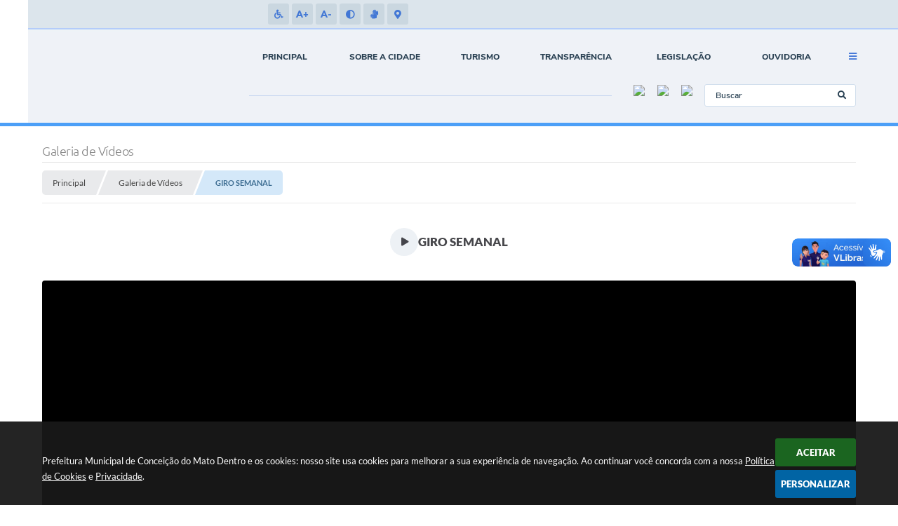

--- FILE ---
content_type: text/html; charset=utf-8
request_url: https://www.cmd.mg.gov.br/portal/0/galeria-de-videos/419/giro-semanal/
body_size: 269554
content:
<!DOCTYPE html>
<html lang="pt-br">
	<head>
		<meta http-equiv="Content-Type" content="text/html; charset=utf-8" />
		<meta name="viewport" content="width=device-width, initial-scale=1.0, user-scalable=yes">

        <title>Prefeitura Municipal de Conceição do Mato Dentro - Galeria de Vídeos</title>

        <!-- Compartilhar nas redes sociais -->
		<meta property="og:type" content="website" /><meta property="og:url" content="https://www.cmd.mg.gov.br/portal/0/galeria-de-videos/419/giro-semanal/" /><meta property="og:title" content="GIRO SEMANAL" /><meta property="og:site_name" content="Prefeitura Municipal de Conceição do Mato Dentro" /><meta property="og:description" content="Confira as principais notícias de Conceição do Mato Dentro durante a semana. FEIRA ITENERANTE TEM..." /><meta property="og:image" content="https://www.cmd.mg.gov.br/fotos/6daa57c447b4271ee01579c18e9f5549.jpg" /><meta property="og:image:width" content="480" /><meta property="og:image:height" content="360" />
		<!-- Cabeçalho -->
		
<style>
    body {
        margin-left: 0px;
        margin-top: 0px;
        margin-right: 0px;
        margin-bottom: 0px;	
        width: 100%;
        height: 100%;
         
    }

    #e_banner_topo_dinamico { width: 1200px; height: 100px; background: url(/fotos/18410fd64e86ad226ca7adf03293d3ad.jpg) no-repeat;}
</style>
		<!-- Css -->
		<link href="/css/estrutura_interna_mobile.css?1765302555" rel="stylesheet" type="text/css">
<link href="/css/style.css?1688481164" rel="stylesheet" type="text/css" />
<link href="/css/style_interna_mobile.css?1688481160" rel="stylesheet" type="text/css">
<link href="/css/menu_mobile.css?1688481164" rel="stylesheet" type="text/css" media="screen and (max-width:1000px)">
<link href="/css/style_mobile.css?1688481164" rel="stylesheet" type="text/css">
<link href="/css/estrutura_mobile.css?1688481165" rel="stylesheet" type="text/css">

<!-- Estilos padrões para Capa, Topo e Rodapé -->
<link href="/css/estrutura_capa.css?1763468929" rel="stylesheet" type="text/css" />
<link href="/css/estrutura_topo.css?1712680911" rel="stylesheet" type="text/css" />
<link href="/css/estrutura_rodape.css?1712941643" rel="stylesheet" type="text/css" />

<!-- Scripts padrões para Capa, Topo e Rodapé -->
<script src="/js/funcoes_capa.js?1732562560"></script>
<script src="/js/funcoes_topo.js?1732560364"></script>
<script src="/js/funcoes_rodape.js?1710845581"></script>


<!-- Estruturas topo e rodapé -->

<!-- CSS exclusivo topo e rodapé -->

<!-- JS exclusivo topo e rodapé -->


<!-- Estilos exclusivos do site -->
<link href="/css/estrutura.css?1688481160" rel="stylesheet" type="text/css" />


<!-- Contraste -->
<link href="/css/contraste.css?1713293974" rel="stylesheet" type="text/css" property="stylesheet" />		<link href="/css/estrutura_galeria_videos.css?1689245217" rel="stylesheet" type="text/css" />

		<!-- Js -->
		<script src="/js/jquery.min.js?1627307846"></script>
        <script src="/js/sw_funcoes.js?1764241480"></script>

		<script>
			$(document).ready(function() {
				// SLIDE VÍDEOS POR CATEGORIA
				var vid_slide_videos_categoria = "#vid_slide_videos_categoria";
				if ($(vid_slide_videos_categoria).length) {
					sw_slider({ elemento: vid_slide_videos_categoria, minwidth: 320, thumbnail: false });
				}
			});
		</script>
	</head>
	<body>
        <noscript><span>Não há suporte ao JavaScript.</span></noscript>

        <!-- Topo -->
        <header>
    <!-- FONT-AWESOME -->
<link rel="stylesheet" href="https://use.fontawesome.com/releases/v5.13.1/css/all.css">
<link rel="stylesheet" href="https://use.fontawesome.com/releases/v5.15.3/css/v4-shims.css">

<!-- FANCYBOX v3-->
<link rel="stylesheet" type="text/css" href="/css/jquery.fancybox.min.css?1627307843">
<script src="/js/jquery.fancybox.min.js?1627307846"></script>


    <a href="#conteudo_esquerda" class="e_trans" accesskey="1"><h1>Ir para o conteúdo</h1></a>

        <div vw class="enabled">
            <div vw-access-button class="active"></div>
            <div vw-plugin-wrapper>
            <div class="vw-plugin-top-wrapper"></div>
            </div>
        </div>
        <script src="https://vlibras.gov.br/app/vlibras-plugin.js"></script>
        <script>
            new window.VLibras.Widget('https://vlibras.gov.br/app');
        </script>
        <!-- <div class="enabled" id="vlibras_include">
            <div class="active"></div>
            <div>
                <div class="vw-plugin-top-wrapper"></div>
            </div>
        </div>

        <script src="https://vlibras.gov.br/app/vlibras-plugin.js"></script>
        <script>
            var ua = window.navigator.userAgent;
            var isIE11 = /Trident.*rv[ :]*11\./.test(navigator.userAgent);
            var msie = ua.indexOf("MSIE ");
            if ((((msie > 0) && (parseInt(ua.substring(msie + 5, ua.indexOf(".", msie))) < 11)) === false) && isIE11 === false) {
                $('#vlibras_include').html('<div vw class="enabled"><div vw-access-button class="active"></div><div vw-plugin-wrapper><div class="vw-plugin-top-wrapper"></div></div></div>');

                new window.VLibras.Widget('https://vlibras.gov.br/app');

                $(window).on("load", function(){
                    $('#vlibras_include img').each( function(){
                        $(this).attr("alt", "Imagem VLibras");
                    });
                });
            }
        </script> -->

<script>
    //  Cancelar leitura digital
    window.onbeforeunload = window.speechSynthesis.cancel();

    /* ============================================================================================
        FUNÇÃO PARA RETORNO DA VOTAÇÃO DA ENQUETE
    ============================================================================================ */
    function retorna_enquete(data){
        if(data != '')
        {
            $('#votar').hide();
            $("#e_cont_enquete").html(data);
        }
    }

    /* ============================================================================================
        POPUP
    ============================================================================================ */

    // FUNÇÃO ABRIR PÁGINA
    function sw_abrir_janela(pagina, altura, largura) {
        var a = (screen.height/2)-(altura/2);
        var l = (screen.width/2)-(largura/2);
        window.open(pagina,'senha','width='+largura+',height='+altura+',top='+a+',left='+l+',scrollbars=1');
    }

    // ABRIR POPUP
    function sw_abrir_popup(elemento) {
        elemento.fadeIn(200);
        elemento.find(".sw_popup").animate({"top": "+20px"}, "fast");
        $("body").css("overflow", "hidden");
    }

    // FECHAR POPUP
    function sw_fechar_popup(elemento) {
        elemento.fadeOut(200);
        elemento.find(".sw_popup").animate({"top": "-20px"}, "fast", function() { $(".sw_popup_modal:visible").last().find("input, button").first().focus(); });
        setTimeout(function () {
            if (!$(".sw_popup_modal:visible").length) {
                $("body").css("overflow", "auto");
            }
        }, 400);
    }

    // SW POPUP ( ".ELEMENTO / #ELEMENTO" , "SE MODAL PODE SER FECHADO OU NÃO")
    function sw_popup(elemento, fechar) {
        if (!fechar) { fechar = "S"; }
        var id_elemento = elemento.substr(1); //  REMOVE O PRIMEIRO CARACTERE (# OU .)
        var elemento = $(elemento);
        // ABRIR POPUP
        sw_abrir_popup(elemento);
        // FECHAR POPUP
        elemento.find(".sw_btn_fechar_popup").click(function() { sw_fechar_popup(elemento); });

        // ANALISANDO SE MODAL PODE SER FECHADO AO CLICAR FORA DA JANELA E AO TECLAR ESC
        if (fechar == "S") {
            elemento.addClass("keyupmodal")
            // FECHAR AO CLICAR NA TELA ESCURA
            elemento.mousedown(function(e) {
                if (e.target.id == id_elemento) {
                    sw_fechar_popup(elemento);
                }
            });

            //elemento.click(function() { console.log("fechou!"); sw_fechar_popup(elemento); });
            //elemento.find(".sw_popup").on("click", function() { event.stopPropagation(); });

            // FECHAR AO CLICAR ESC
            $(document).on("keyup", function(e) {
                if (e.keyCode === 27) {
                    var modal_fehcar, zindex_fechar = 0;
                    $(".sw_popup_modal.keyupmodal:visible").each(function() {
                        var modal = $(this);
                        var zindex_modal = parseInt(modal.css("z-index"));
                        if (zindex_modal > zindex_fechar) {
                            zindex_fechar =  zindex_modal;
                            modal_fechar = modal;
                        }
                    });
                    // FECHAR MODAL
                    sw_fechar_popup(modal_fechar);
                }
            });
        }
    }


    /* ============================================================================================
        ACESSIBILIDADE
    ============================================================================================ */

    // SW ACESSIBILIDADE
    if (typeof sw_acessibilidade !== "function") {
        function sw_acessibilidade(param, callback) {

            // ANALISANDO PARÂMETROS
            if (typeof param === "undefined" || !param) { param = {} }
            if (typeof param.media === "undefined") { param.media = "desktop" }

            // ANALISANDO MEDIA
            if (
                (param.media === "todas" || param.media === "all") ||
                (param.media === "desktop" && window.innerWidth > 1000) ||
                (param.media === "mobile" && window.innerWidth <= 1000) ||
                (window.innerWidth <= param.media)
            ) {

                // ANALISANDO PARÂMETROS
                if (typeof param.layout === "undefined") { param.layout = "a1" }
                if (typeof param.caminho === "undefined") { param.caminho = "body" }

                // FUNÇÕES
                if (param.fonte !== false) { param.fonte = true; }
                if (param.contraste !== false) { param.contraste = true; }
                if (param.mapa !== false) { param.mapa = true; }
                if (param.vlibras !== false) { param.vlibras = true; }
                if (param.pagina !== false) { param.pagina = true; }
                if (param.transicoes !== false) { param.transicoes = true; }
                if (param.reset !== false) { param.reset = true; }
                if (param.irconteudo !== false) { param.irconteudo = true; }
                if (param.irmenu !== false) { param.irmenu = true; }
                if (param.irbusca !== false) { param.irbusca = true; }
                if (param.irrodape !== false) { param.irrodape = true; }


                // CRIANDO ELEMENTOS
                var sw_acessibilidade = $("#sw_acessibilidade");
                if (!sw_acessibilidade.length) {
                    sw_acessibilidade = $('<div id="sw_acessibilidade" />');
                    $(param.caminho).prepend(sw_acessibilidade);
                }
                sw_acessibilidade.addClass("sw_area_acessibilidade " + param.layout);


                // BOTÃO MENU ACESSIBILIDADE
                if (!sw_acessibilidade.find("#sw_btn_menu_acessibilidade").length) {
                    var btn_menu_acessibilidade = $('<div id="sw_btn_menu_acessibilidade" class="sw_btn_menu_acessibilidade" />')

                    // INSERINDO ÍCONE DE ACESSIBILIDADE E FECHAR
                    btn_menu_acessibilidade.append('<div class="sw_icone_acessibilidade" />')
                    .append('<div class="sw_icone_fechar" />');

                    // INSERINDO BOTÃO MENU
                    sw_acessibilidade.append(btn_menu_acessibilidade);
                }
                // CLICK DO BOTÃO
                sw_acessibilidade.find("#sw_btn_menu_acessibilidade").on({
                    "click": function() {
                        sw_acessibilidade.toggleClass("show");
                    }
                });
                sw_acessibilidade.on({
                    "mouseenter": function() {
                        if (window.innerWidth >= 1000) {
                            sw_acessibilidade.addClass("show");
                        }
                    },
                    "mouseleave": function() {
                        if (window.innerWidth >= 1000) {
                            sw_acessibilidade.removeClass("show");
                        }
                    }
                });


                // CONT ACESSIBILIDADE
                if (!sw_acessibilidade.find(".sw_cont_acessibilidade").length) {
                    sw_acessibilidade.append('<div class="sw_cont_acessibilidade" />');
                }

                // TÍTULO ACESSIBILIDADE
                if (!sw_acessibilidade.find(".sw_titulo_acessibilidade").length) {
                    sw_acessibilidade.find(".sw_cont_acessibilidade").append('<div class="sw_titulo_acessibilidade"><span>Acessibilidade</span></div>');
                }

                // ÁREA BOTÕES
                if (!sw_acessibilidade.find(".sw_area_botoes_acessibilidade").length) {
                    sw_acessibilidade.find(".sw_cont_acessibilidade").append('<div class="sw_area_botoes_acessibilidade" />');
                }

                // FUNÇÃO INSERE BOTÃO DE ACESSIBILIDADE
                function sw_insere_btn_acessibilidade(param_btn) {
                    if (param_btn.seletor) {

                        // ANALISANDO SE O ELEMENTO NÃO EXISTE PARA ENTÃO CRIAR
                        if (!sw_acessibilidade.find(param_btn.seletor).length) {
                            var item = $(
                                '<a>'+
                                    '<div></div>'+
                                '</a>'
                            ).attr(
                                param_btn.seletor.charAt(0) === '#' ? 'id' : 'class',
                                param_btn.seletor.substring(1)
                            );

                            // CLASSES
                            if (param_btn.classes) {
                                item.find("div").addClass(param_btn.classes);
                            }

                            // DESCRIÇÃO
                            if (param_btn.descricao) {
                                item.find(".sw_btn_acessibilidade").append('<span class="sw_txt_btn_acessibilidade">'+param_btn.descricao+'</span>');
                                item.attr("title", param_btn.descricao);
                            }

                            // ÍCONE
                            if (param_btn.icone) {
                                item.find(".sw_btn_acessibilidade").append('<span class="sw_icone_btn tamanho_fixo swfa '+param_btn.icone+'" />')
                            }

                            // LINK
                            if (param_btn.link) {
                                item.attr("href", param_btn.link);
                            }

                            // ACCESSKEY
                            if (param_btn.accesskey) {
                                item.attr("accesskey", param_btn.accesskey);

                                // INSERINDO TECLADO NUMÉRICO
                                window.addEventListener("keydown", function(e) {
                                    var keyCode = e.keyCode || e.which;
                                    if (e.altKey && keyCode === param_btn.accesskey+96) {
                                        if (param_btn.link) {
                                            window.location.href = param_btn.link;
                                        }
                                        else {
                                            item.trigger("click")
                                        }
                                    }
                                }, false)
                            }

                            // INSERINDO ITEM
                            sw_acessibilidade.find(".sw_area_botoes_acessibilidade").append(item);
                        }
                    }
                }


                // =============================================================
                //      BOTÃO AUMENTAR
                // =============================================================
                if (param.fonte && !sw_acessibilidade.find("#sw_btn_aumentar_acessibilidade").length) {
                    sw_insere_btn_acessibilidade({
                        seletor: "#sw_btn_aumentar_acessibilidade",
                        classes: "sw_btn_acessibilidade sw_btn_aumentar_acessibilidade",
                        icone: "fas fa-plus",
                        descricao: "Aumentar fonte"
                    });
                }
                // ATRIBUINDO FUNÇÃO
                sw_acessibilidade.find("#sw_btn_aumentar_acessibilidade").click(function() {
                    // CARREGANDO FS
                    sw_carregando_fs("show");

                    // ALTERANDO FONTS
                    sw_altera_fonts(1);

                    // REMOVE CARREGANDO FS
                    setTimeout(function() {
                        sw_carregando_fs("hide");
                    }, 400);
                });

                // =============================================================
                //      BOTÃO DIMINUIR
                // =============================================================
                if (param.fonte && !sw_acessibilidade.find("#sw_btn_diminuir_acessibilidade").length) {
                    sw_insere_btn_acessibilidade({
                        seletor: "#sw_btn_diminuir_acessibilidade",
                        classes: "sw_btn_acessibilidade sw_btn_diminuir_acessibilidade",
                        icone: "fas fa-minus",
                        descricao: "Diminuir fonte"
                    });
                }
                // ATRIBUINDO FUNÇÃO
                sw_acessibilidade.find("#sw_btn_diminuir_acessibilidade").click(function() {
                    // CARREGANDO FS
                    sw_carregando_fs("show");

                    // ALTERANDO FONTS
                    sw_altera_fonts(-1);

                    // REMOVE CARREGANDO FS
                    setTimeout(function() {
                        sw_carregando_fs("hide");
                    }, 400);
                });

                // =============================================================
                //      BOTÃO CONTRASTE
                // =============================================================
                if (param.contraste && !sw_acessibilidade.find("#sw_btn_contraste_acessibilidade").length) {
                    sw_insere_btn_acessibilidade({
                        seletor: "#sw_btn_contraste_acessibilidade",
                        classes: "sw_btn_acessibilidade sw_btn_contraste_acessibilidade",
                        icone: "fas fa-adjust",
                        descricao: "Alto contraste",
                        accesskey: 5
                    });
                }
                // ATRIBUINDO FUNÇÃO
                sw_acessibilidade.find("#sw_btn_contraste_acessibilidade").click(function() {
                    var action_contraste = (localStorage.getItem("sw_acessibilidade_contraste") === "true") ? false : true;
                    sw_contraste(action_contraste);
                });

                // =============================================================
                //      BOTÃO VLIBRAS
                // =============================================================
                if (param.vlibras && !sw_acessibilidade.find("#sw_btn_vlibras_acessibilidade").length && $("#vlibras_include img").length) {
                    sw_insere_btn_acessibilidade({
                        seletor: "#sw_btn_vlibras_acessibilidade",
                        classes: "sw_btn_acessibilidade sw_btn_vlibras_acessibilidade",
                        icone: "fas fa-sign-language",
                        descricao: "Habilitar VLibras",
                        accesskey: 7
                    });
                }
                // ATRIBUINDO FUNÇÃO
                sw_acessibilidade.find("#sw_btn_vlibras_acessibilidade").click(function() {
                    var action_vlibras = (localStorage.getItem("sw_acessibilidade_vlibras") === "true") ? false : true;
                    sw_vlibras(action_vlibras);
                });
                var vlibras_include = $("#vlibras_include");
                if (vlibras_include.length) {
                    // BOTÃO ABRIR VLIBRAS
                    vlibras_include.on("click", "div[vw-access-button]", function(e) {
                        setTimeout(function() {
                            sw_vlibras(true);
                        }, 100);
                    });
                    // BOTÃO FECHAR VLIBRAS
                    vlibras_include.on("click", "img.vpw-settings-btn-close", function() {
                        setTimeout(function() {
                            sw_vlibras(false);
                        }, 100);
                    });
                }

                // =============================================================
                //      BOTÃO TRANSIÇÕES
                // =============================================================
                if (param.transicoes && !sw_acessibilidade.find("#sw_btn_transicoes_acessibilidade").length) {
                    sw_insere_btn_acessibilidade({
                        seletor: "#sw_btn_transicoes_acessibilidade",
                        classes: "sw_btn_acessibilidade sw_btn_transicoes_acessibilidade",
                        icone: "fab fa-delicious",
                        descricao: "Ativar/Desativar transições"
                    });
                }
                // ATRIBUINDO FUNÇÃO
                sw_acessibilidade.find("#sw_btn_transicoes_acessibilidade").click(function() {
                    // CARREGANDO FS
                    sw_carregando_fs("show");

                    // ACIONANDO FUNÇÃO
                    var action_transicoes = (localStorage.getItem("sw_acessibilidade_transicoes") === "true") ? false : true;
                    sw_desativa_transicoes(action_transicoes);

                    // REMOVE CARREGANDO FS
                    setTimeout(function() {
                        sw_carregando_fs("hide");
                    }, 400);
                });

                // =============================================================
                //      BOTÃO MAPA
                // =============================================================
                if (param.mapa && !sw_acessibilidade.find("#sw_btn_mapa_acessibilidade").length) {
                    sw_insere_btn_acessibilidade({
                        seletor: "#sw_btn_mapa_acessibilidade",
                        classes: "sw_btn_acessibilidade sw_btn_mapa_acessibilidade",
                        icone: "fas fa-sitemap",
                        descricao: "Mapa do site",
                        link: "/portal/mapa"
                    });
                }

                // =============================================================
                //      BOTÃO ACESSIBILIDADE PÁGINA
                // =============================================================
                if (param.pagina && !sw_acessibilidade.find("#sw_btn_pagina_acessibilidade").length) {
                    sw_insere_btn_acessibilidade({
                        seletor: "#sw_btn_pagina_acessibilidade",
                        classes: "sw_btn_acessibilidade sw_btn_pagina_acessibilidade",
                        icone: "fas fa-wheelchair",
                        descricao: "Página de Acessibilidade",
                        link: "/portal/acessibilidade",
                        accesskey: 6
                    });
                }

                // =============================================================
                //      BOTÃO RESET
                // =============================================================
                if (param.reset && !sw_acessibilidade.find("#sw_btn_reset_acessibilidade").length) {
                    sw_insere_btn_acessibilidade({
                        seletor: "#sw_btn_reset_acessibilidade",
                        classes: "sw_btn_acessibilidade sw_btn_reset_acessibilidade",
                        icone: "fas fa-undo",
                        descricao: "Resetar acessibilidade"
                    });
                }
                // ATRIBUINDO FUNÇÃO
                sw_acessibilidade.find("#sw_btn_reset_acessibilidade").click(function() {
                    // CARREGANDO FS
                    sw_carregando_fs("show");

                    // RESETANDO ACESSIBILIDADE
                    var reset = true;
                    set_acessibilidade(reset);

                    // REMOVE CARREGANDO
                    setTimeout(function() {
                        sw_carregando_fs("hide");
                    }, 400);
                }).hide();


                // =============================================================
                //      BOTÃO IR PARA O CONTEÚDO
                // =============================================================
                if (param.irconteudo && !sw_acessibilidade.find("#sw_btn_irconteudo_acessibilidade").length) {
                    sw_insere_btn_acessibilidade({
                        seletor: "#sw_btn_irconteudo_acessibilidade",
                        classes: "sw_btn_acessibilidade sw_link_acessibilidade sw_btn_irconteudo_acessibilidade",
                        icone: "fas fa-desktop",
                        descricao: "Ir para o conteúdo",
                        link: (location.pathname === "/" || location.pathname === "/portal" || location.pathname === "/portal/") ? "#e_conteudo" : "#e_centralizar",
                        accesskey: 1
                    });
                }

                // =============================================================
                //      BOTÃO IR PARA O MENU
                // =============================================================
                if (param.irmenu && !sw_acessibilidade.find("#sw_btn_irmenu_acessibilidade").length) {
                    sw_insere_btn_acessibilidade({
                        seletor: "#sw_btn_irmenu_acessibilidade",
                        classes: "sw_btn_acessibilidade sw_link_acessibilidade sw_btn_irmenu_acessibilidade",
                        icone: "fas fa-bars",
                        descricao: "Ir para o menu",
                        link: "#e_cont_topo",
                        accesskey: 2
                    });
                }

                // =============================================================
                //      BOTÃO IR PARA A BUSCA
                // =============================================================
                if (param.irbusca && !sw_acessibilidade.find("#sw_btn_irbusca_acessibilidade").length) {
                    sw_insere_btn_acessibilidade({
                        seletor: "#sw_btn_irbusca_acessibilidade",
                        classes: "sw_btn_acessibilidade sw_link_acessibilidade sw_btn_irbusca_acessibilidade",
                        icone: "fas fa-search",
                        descricao: "Ir para a busca",
                        link: "#e_campo_busca",
                        accesskey: 3
                    });
                }
                // IR PARA BUSCA
                $("#irbusca").click(function () {
                    $("#e_campo_busca").focus();
                });
                // FORMULÁRIO
                $("#formulario_busca").bind('submit',function() {
                    var busca = ($("#e_campo_busca").val() == "") ? 0 : $("#e_campo_busca").val();
                    window.location.href = '/portal/busca/' + busca;
                    return false;
                });

                // =============================================================
                //      BOTÃO IR PARA O RODAPÉ
                // =============================================================
                if (param.irrodape && !sw_acessibilidade.find("#sw_btn_irrodape_acessibilidade").length) {
                    sw_insere_btn_acessibilidade({
                        seletor: "#sw_btn_irrodape_acessibilidade",
                        classes: "sw_btn_acessibilidade sw_link_acessibilidade sw_btn_irrodape_acessibilidade",
                        icone: "fas fa-arrow-down",
                        descricao: "Ir para o rodapé",
                        link: "#e_cont_rodape",
                        accesskey: 4
                    });
                }
            }
        }
    }

    // FUNÇÃO AUMENTAR / DIMINUIR FONTS
    if (typeof sw_altera_fonts !== "function") {
        function sw_altera_fonts(action) {
            var elemento;
            var body = $("body");
            var fonte = (localStorage.getItem("sw_acessibilidade_fonte") !== null) ? parseInt(localStorage.getItem("sw_acessibilidade_fonte")) : 0;
            var fontoriginal;
            var font_size;
            var nova_font_size;

            // ANALISANDO SE FONT ORIGINAL E PARÂMETRO SÃO DIFERENTES DE ZERO
            if (!((action === 0 || action === false || action === null) && fonte === 0)) {

                // CALCULANDO NOVA FONT
                nova_font_size = (action === 0) ? 0 : fonte + action;

                // PERCORRENDO ELEMENTOS DO BODY E SETANDO FONTS ORIGINAIS
                if (nova_font_size >= -5 && nova_font_size <= 5) {

                    body.find("*").each(function() {
                        elemento = $(this);
                        // ANALISANDO | SE ELEMENTO PAI CONTÉM A CLASSE TAMANHO_FIXO | && | SE O ELEMENTO NÃO TEM FONT-SIZE ZERO OU | && | SE O ELEMENTO NÃO TEM A CLASSE TAMANHO_FIXO
                        if ( (!elemento.parents(".tamanho_fixo").length) && (elemento.css("font-size").replace(/\D/g, "") > 0) && (!elemento.hasClass("tamanho_fixo")) ) {

                            // ANALISANDO ESTADO ATUAL DAS FONTS
                            fontoriginal = elemento.attr("data-fontoriginal");
                            if (typeof fontoriginal === "undefined" || fontoriginal === false) {
                                // SETANDO ATRIBUTO DATA-FONTSIZE ATUAL
                                fontoriginal = parseInt(elemento.css("font-size").replace("px", ""));
                                elemento.attr("data-fontoriginal", fontoriginal)
                            }
                        }
                    });

                    // PERCORRENDO ELEMENTOS DO BODY E ALTERANDO FONT-SIZE
                    body.find("[data-fontoriginal]").each(function() {
                        elemento = $(this);
                        // ANALISANDO FONT ATUAL DO ELEMENTO
                        fontoriginal = parseInt(elemento.attr("data-fontoriginal"));
                        font_size = fontoriginal + nova_font_size;
                        elemento.css({"font-size" : font_size + "px"});
                    });

                    // ATUALIZANDO LOCAL STORAGE
                    if (nova_font_size == 0) {
                        localStorage.removeItem("sw_acessibilidade_fonte");
                    } else {
                        localStorage.setItem("sw_acessibilidade_fonte", nova_font_size);
                    }
                }

                // ACIONANDO FUNÇÃO SET ACESSIBILIDADE
                sw_deb_acessibilidade = sw_debounce(set_acessibilidade, 500, sw_deb_acessibilidade);
            }
        }
    }

    // FUNÇÃO CONTRASTE
    if (typeof sw_contraste !== "function") {
        function sw_contraste(action) {
            var body = $("body");
            var contraste = (localStorage.getItem("sw_acessibilidade_contraste") !== null) ? localStorage.getItem("sw_acessibilidade_contraste") : false;

            // ANALISANDO SE HÁ MUDANÇA DE AÇÃO
            if (typeof action === "undefined" || action === null) {
                action = contraste;
            }

            // REMOVENDO TRANSIÇÕES MOMENTANEAMENTE
            body.addClass("transition0s");
            setTimeout(function() {
                body.removeClass("transition0s");
            }, 100);

            // ANALISANDO AÇÃO
            if (action || action === "true") {
                body.addClass("contraste");

                // SETANDO LOCAL STORAGE
                localStorage.setItem("sw_acessibilidade_contraste", action);
            }
            else {
                body.removeClass("contraste");

                // RESETANDO LOCAL STORAGE
                localStorage.removeItem("sw_acessibilidade_contraste");
            }

            // ACIONANDO FUNÇÃO SET ACESSIBILIDADE
            sw_deb_acessibilidade = sw_debounce(set_acessibilidade, 200, sw_deb_acessibilidade);
        }
    }

    // FUNÇÃO DESATIVA TRANSIÇÕES
    if (typeof sw_desativa_transicoes !== "function") {
        function sw_desativa_transicoes(action) {
            var contents = $("body >*");
            var transicoes = (localStorage.getItem("sw_acessibilidade_transicoes") !== null) ? localStorage.getItem("sw_acessibilidade_transicoes") : false;

            // ANALISANDO SE HÁ MUDANÇA DE AÇÃO
            if (typeof action === "undefined" || action === null) {
                action = transicoes;
            }

            // ANALISANDO AÇÃO
            if (action || action === "true") {
                contents.addClass("transition0s");

                // SETANDO LOCAL STORAGE
                localStorage.setItem("sw_acessibilidade_transicoes", true);
            }
            else {
                contents.removeClass("transition0s");

                // RESETANDO LOCAL STORAGE
                localStorage.removeItem("sw_acessibilidade_transicoes");
            }

            // ACIONANDO FUNÇÃO SET ACESSIBILIDADE
            sw_deb_acessibilidade = sw_debounce(set_acessibilidade, 500, sw_deb_acessibilidade);
        }
    }

    // FUNÇÃO HABILITA VLIBRAS
    if (typeof sw_vlibras !== "function") {
        function sw_vlibras(action) {
            var vlibras = (localStorage.getItem("sw_acessibilidade_vlibras") !== null) ? localStorage.getItem("sw_acessibilidade_vlibras") : false;
            var vlibras_include = $("#vlibras_include");

            // ANALISANDO SE HÁ MUDANÇA DE AÇÃO
            if (typeof action === "undefined" || action === null) {
                action = vlibras;
            }

            // ANALISANDO AÇÃO
            if (action || action === "true") {
                if (vlibras_include.find("div[vw-access-button]").hasClass("active")) {
                    vlibras_include.find("div[vw-access-button]").trigger("click");
                }

                // SETANDO LOCAL STORAGE
                localStorage.setItem("sw_acessibilidade_vlibras", action);
            }
            else {
                if (!vlibras_include.find("div[vw-access-button]").hasClass("active")) {
                    vlibras_include.find("img.vpw-settings-btn-close").trigger("click");
                }

                // RESETANDO LOCAL STORAGE
                localStorage.removeItem("sw_acessibilidade_vlibras");
            }

            // ACIONANDO FUNÇÃO SET ACESSIBILIDADE
            sw_deb_acessibilidade = sw_debounce(set_acessibilidade, 500, sw_deb_acessibilidade);
        }
    }

    // FUNÇÃO SET ACESSIBILIDADE // INDICA AO USUÁRIO QUE HÁ FUNÇÕES DE ACESSIBILIDADES ATIVAS OU RESETA FUNÇÕES
    if (typeof set_acessibilidade !== "function") {
        function set_acessibilidade(reset)
        {
            // CAPTURANDO ATRIBUTOS
            var fonte = (localStorage.getItem("sw_acessibilidade_fonte") !== null) ? localStorage.getItem("sw_acessibilidade_fonte") : 0;
            var contraste = (localStorage.getItem("sw_acessibilidade_contraste") !== null) ? localStorage.getItem("sw_acessibilidade_contraste") : false;
            var transicoes = (localStorage.getItem("sw_acessibilidade_transicoes") !== null) ? localStorage.getItem("sw_acessibilidade_transicoes") : false;
            var vlibras = (localStorage.getItem("sw_acessibilidade_vlibras") !== null) ? localStorage.getItem("sw_acessibilidade_vlibras") : false;

            // BOTÕES
            var sw_btn_menu_acessibilidade = $("#sw_btn_menu_acessibilidade");
            var sw_btn_aumentar_acessibilidade = $("#sw_btn_aumentar_acessibilidade");
            var sw_btn_diminuir_acessibilidade = $("#sw_btn_diminuir_acessibilidade");
            var sw_btn_contraste_acessibilidade = $("#sw_btn_contraste_acessibilidade");
            var sw_btn_transicoes_acessibilidade = $("#sw_btn_transicoes_acessibilidade");
            var sw_btn_vlibras_acessibilidade = $("#sw_btn_vlibras_acessibilidade");
            var sw_btn_reset_acessibilidade = $("#sw_btn_reset_acessibilidade");

            // ANALISANDO RESET
            if (reset === true) {
                fonte = 0;
                contraste = false;
                transicoes = false;
                vlibras = false;

                // RESETANDO ACESSIBILIDADE
                sw_altera_fonts(fonte);
                sw_contraste(contraste);
                sw_desativa_transicoes(transicoes);
                sw_vlibras(vlibras);
            }

            // BOTÃO DE RESET
            if (sw_btn_reset_acessibilidade.length) {
                if (fonte != 0 || contraste || transicoes || vlibras) {
                    sw_btn_reset_acessibilidade.show();
                }
                else {
                    sw_btn_reset_acessibilidade.hide();
                }
            }

            // ANALISANDO FUNÇÕES INDIVIDUALMENTE
            var qtde_funcoes = 0;

            // AUMENTAR / DIMINUIR FONTE
            if (fonte > 0) {
                qtde_funcoes++;
                sw_btn_aumentar_acessibilidade.find(".sw_btn_acessibilidade").attr("data-acessibilidade", fonte).addClass("ativa");
                sw_btn_diminuir_acessibilidade.find(".sw_btn_acessibilidade").removeAttr("data-acessibilidade").removeClass("ativa");
            }
            else if (fonte < 0) {
                qtde_funcoes++;
                sw_btn_diminuir_acessibilidade.find(".sw_btn_acessibilidade").attr("data-acessibilidade", fonte).addClass("ativa");
                sw_btn_aumentar_acessibilidade.find(".sw_btn_acessibilidade").removeAttr("data-acessibilidade").removeClass("ativa");
            }
            else {
                sw_btn_aumentar_acessibilidade.find(".sw_btn_acessibilidade").removeAttr("data-acessibilidade").removeClass("ativa");
                sw_btn_diminuir_acessibilidade.find(".sw_btn_acessibilidade").removeAttr("data-acessibilidade").removeClass("ativa");
            }

            // CONTRASTE
            if (contraste) {
                qtde_funcoes++;
                sw_btn_contraste_acessibilidade.find(".sw_btn_acessibilidade").attr("data-acessibilidade", 1).addClass("ativa");
            }
            else {
                sw_btn_contraste_acessibilidade.find(".sw_btn_acessibilidade").removeAttr("data-acessibilidade").removeClass("ativa");
            }

            // TRANSIÇÕES
            if (transicoes) {
                qtde_funcoes++;
                sw_btn_transicoes_acessibilidade.find(".sw_btn_acessibilidade").attr("data-acessibilidade", 1).addClass("ativa");
            }
            else {
                sw_btn_transicoes_acessibilidade.find(".sw_btn_acessibilidade").removeAttr("data-acessibilidade").removeClass("ativa");
            }

            // VLIBRAS
            if (vlibras) {
                qtde_funcoes++;
                sw_btn_vlibras_acessibilidade.find(".sw_btn_acessibilidade").attr("data-acessibilidade", 1).addClass("ativa");
            }
            else {
                sw_btn_vlibras_acessibilidade.find(".sw_btn_acessibilidade").removeAttr("data-acessibilidade").removeClass("ativa");
            }

            // ANALISANDO QUANTIDADE DE FUNÇÕES
            if (qtde_funcoes > 0) {
                sw_btn_menu_acessibilidade.addClass("ativa").find(".sw_icone_acessibilidade").attr("data-acessibilidade", qtde_funcoes);
            }
            else {
                sw_btn_menu_acessibilidade.removeClass("ativa").find(".sw_icone_acessibilidade").removeAttr("data-acessibilidade");
            }


            // ATRIBUINDO TEXTO AOS BOTÕES
            if (sw_btn_contraste_acessibilidade.length) {
                var txt_btn = (contraste === false) ? "Alto contraste" : "Baixo contraste";
                sw_btn_contraste_acessibilidade.attr("title", txt_btn);
                sw_btn_contraste_acessibilidade.find(".sw_txt_btn_acessibilidade").text(txt_btn);
            }
            if (sw_btn_transicoes_acessibilidade.length) {
                var txt_btn = (transicoes == false) ? "Remover transições" : "Ativar transições";
                sw_btn_transicoes_acessibilidade.attr("title", txt_btn);
                sw_btn_transicoes_acessibilidade.find(".sw_txt_btn_acessibilidade").text(txt_btn);
            }
            if (sw_btn_vlibras_acessibilidade.length) {
                var txt_btn = (vlibras == false) ? "Ativar VLibras" : "Desativar VLibras";
                sw_btn_vlibras_acessibilidade.attr("title", txt_btn);
                sw_btn_vlibras_acessibilidade.find(".sw_txt_btn_acessibilidade").text(txt_btn);
            }
        }
    }

    // FUNÇÃO DEBOUNCE
    if (typeof sw_debounce !== "function") {
        function sw_debounce(funcao, time, debounce_timeout) {
            clearTimeout(debounce_timeout);

            // A CHAMADA DESSA FUNÇÃO DEVE SER RETORNADA PARA A VARIÁVEL 'debounce_timeout'
            // Ex: var debounce_timeout = sw_debounce(funcao, time, debounce_timeout)
            return debounce_timeout = setTimeout(funcao, time);
        }
    }
    var sw_deb_acessibilidade;


    /* ============================================================================================
        ACIONANDO FUNÇÕES ANTES DE CARREGAR A PÁGINA
    ============================================================================================ */

    // FONT PARA DISLEXIA
    sw_font_dislexia(null);

    // CONTRASTE
    sw_contraste(null);

    // TRANSIÇÕES
    sw_desativa_transicoes(null);


    /* ============================================================================================
        ACIONANDO FUNÇÕES AO CARREGAR A PÁGINA
    ============================================================================================ */
    $(document).ready(function() {



        /* ============================================================================================
            ACESSIBILIDADE ---- ANTIGO --- REMOVER DEPOIS DE TODOS ALTERADOS
        ============================================================================================ */

        // BOTÃO DE AUMENTAR A FONTE
        $(".aumentar").click(function () {
            $("*").each(function() {

                if ( (!$(this).parents(".tamanho_fixo").length) && ($(this).css("font-size").replace(/\D/g, "") > 0) && (!$(this).hasClass("tamanho_fixo")) )
                {
                    var size = $(this).css('font-size');

                    size = size.replace('px', '');
                    size = parseInt(size) + 1;

                    if(size < 18)
                    {
                        $(this).animate({'font-size' : size + 'px'});
                    }
                }
            });
        });

        // BOTÃO DE DIMINUIR A FONTE
        $(".diminuir").click(function () {
            $("*").each(function() {

                if ( (!$(this).parents(".tamanho_fixo").length) && ($(this).css("font-size").replace(/\D/g, "") > 0) && (!$(this).hasClass("tamanho_fixo")) )
                {
                    var size = $(this).css('font-size');

                    size = size.replace('px', '');
                    size = parseInt(size) - 1;
                    if(size > 10)
                    {
                        $(this).animate({'font-size' : size + 'px'});
                    }
                }
            });
        });

        // BOTÃO DE CONTRASTE DE COR
        $("#contraste").click(function () {

            if($("body").hasClass("contraste"))
            {
                $("body").removeClass("contraste");
                $("body").css("background","#FFFFFF");
                $("#logo_branca").hide();
            }
            else
            {
                $("body").addClass("contraste");
                $("#logo_branca").show();
            }
        });

        // BOTÃO IR PARA BUSCA
        $("#irbusca").click(function () {
            $("#e_campo_busca").focus();
        });

        // VLIBRAS
        $(".vlibras").click(function() {
            $("#vlibras_include div[vw-access-button]").trigger("click");
        });






        // // SW ACESSIBILIDADE
        // var sw_parametros_acessibilidade = {
        //     layout: "a1"
        // };
        // // ANALISANDO SE HÁ PARÂMETROS EXCLUSIVOS DO LAYOUT
        // if (typeof e_parametros_acessibilidade === "object") {
        //     sw_parametros_acessibilidade = e_parametros_acessibilidade;
        // }

        // // ACIONANDO FUNÇÃO DE ACESSIBILIDADE
        // sw_acessibilidade(sw_parametros_acessibilidade)


        // ACIONANDO FUNÇÃO DE ACESSIBILIDADE AO FIM DO CARREGAMENTO DA PÁGINA
        $(window).on("load", function() {
            // ALTERAR FONTS
            sw_altera_fonts(null);

            // VLIBRAS
            sw_vlibras(null);
        });

        // SETANDO ATRIBUTOS
        sw_deb_acessibilidade = sw_debounce(set_acessibilidade, 500, sw_deb_acessibilidade);

        /* ============================================================================================
            ENQUETE
        ============================================================================================ */

        // CLICK DO BOTÃO COM ID VOTAR DA ENQUETE
        $('#votar').click(function(){
            var opcao = $("input[name=form_resposta]:checked").val();

            opcao = parseInt(opcao);

            var recaptcha = "";

            //A CLASSE e_captcha_enquete DEVE SER INSERIDA NO HTMLQUE CONTER O CAPTCHA DA ENQUETE, PARA QUE O CÓDIGO CONSIGA LOCALIZAR O RESULTADO REFERENTE AO LOCAL CORRETO
            recaptcha = $(".e_captcha_enquete").find("textarea.g-recaptcha-response").val();

            //SE EXISTIR OS CAMPOS DE NOME E E-MAIL
            if($('#form_nome_enquete').length || $('#form_email_enquete').length || $("#form_cpf_enquete").length || $("#form_data_enquete").length)
            {
                if(isNaN(opcao))
                {
                    swal({
                        text: "Enquete: selecione uma resposta.",
                        icon: "warning"
                    });
                }
                else
                {
                    if($("#form_nome_enquete").val() == "" || $("#form_email_enquete").val() == "" || $("#form_cpf_enquete").val() == "" || $("#form_data_enquete").val() == "" || $("#form_data_enquete").val() == "00/00/0000")
                    {
                        swal({
                            text: "Enquete: preencha os campos.",
                            icon: "warning"
                        });
                    }
                    else
                    {
                        var nome = $("#form_nome_enquete").val();
                        var email = $("#form_email_enquete").val();
                        var cpf = $("#form_cpf_enquete").val();
                        var data = $("#form_data_enquete").val();
                        var invalido = "";

                        if($("#form_cpf_enquete").val() != '' && $("#form_cpf_enquete").length)
                        {
                            if(validarCPF(cpf) == false)
                            {
                                swal({
                                    text: "Enquete: CPF informado é inválido.",
                                    icon: "error"
                                });

                                invalido = "S";
                            }
                        }
                        if($("#form_email_enquete").val() != '' && $("#form_email_enquete").length)
                        {
                            if(validarEmail(email) == false)
                            {
                                swal({
                                    text: "Enquete: E-mail informado é inválido.",
                                    icon: "error"
                                });
                                invalido = "S";
                            }
                        }
                        if(invalido != "S")
                        {
                            $.post('/portal/enquete/votar/',{ enviar: 's', form_resposta: opcao, form_nome: nome, form_email: email, form_cpf: cpf, form_data: data, captcha: recaptcha }, retorna_enquete);
                        }
                    }
                }
            }
            else
            {
                if(!isNaN(opcao))
                {
                    $.post('/portal/enquete/votar/',{ enviar: 's', form_resposta: opcao, captcha: recaptcha }, retorna_enquete);
                }
                else
                {
                    swal({
                        text: "Enquete: selecione uma resposta.",
                        icon: "warning"
                    });
                }
            }
        });

    });
</script>

<div class="sw_barra_notificacoes">
    <div class="sw_cont_barra_notificacoes">

                        <div id="lgpd">
                    <div class="sw_notificacao sw_politica_privacidade sw_lato">
                        <div class="sw_info_politica_privacidade">
                            Prefeitura Municipal de Conceição do Mato Dentro e os cookies: nosso site usa cookies para melhorar a sua experiência de navegação. Ao continuar você concorda com a nossa <a href="/portal/privacidade" target="_blank"><span>Política de Cookies</span> e <span>Privacidade</span></a>.                        </div>
                        <div class="sw_cont_btn_politica_privacidade">
                            <div class="sw_btn_politica_privacidade sw_lato_black sw_btn_fechar_notificacao">ACEITAR</div>
                            <div class="sw_btn_politica_privacidade sw_lato_black sw_btn_personalizar_cookies">PERSONALIZAR</div>
                        </div>
                    </div>
                </div>
            </div>
</div>

<div class="sw_cookies_aceitos abrir_modal_personalizar_cookies " data-tooltip="Política de Cookies e Privacidade">
    <div class="sw_politica_privacidade sw_lato">
        <span id="icone_personalizar_cookies">
            <span class="swfa fas fa-cookie"></span>
        </span>
    </div>
</div>


<!-- Modal de personalizar cookies -->
<div class="sw_popup_modal" id="sw_cont_politica_privacidade">
    <div class="sw_popup">

        <!-- Fechar -->
        <div class="sw_btn_fechar_popup" id="btn_fechar_modal_cookies"><i class="swfa fas fa-times" aria-hidden="true"></i></div>

        <!-- Título -->
        <div class="sw_titulo_popup sw_lato_bold" id="titulo_termo">Política de Cookies e Privacidade</div>

        <!-- Descrição -->
        <div class="sw_descricao_popup sw_lato_bold">
            Personalize as suas preferências de cookies.
            <div>
                <br>
                <strong><u><a href="/portal/privacidade" target="_blank">Clique aqui e consulte nossas políticas</a></u></strong>.
            </div>
        </div>

        <!-- Conteúdo dos cookies -->
        <div class="sw_conteudo_popup">

            <!-- Cookies necessários -->
            <div class="sw_lista_detalhes">
                <div class="sw_linha_lista_detalhes">
                    <div style="width: 90%;">
                        <div class="sw_nome_detalhe sw_lato_bold">
                            Cookies necessários
                            <div class="sw_descricao_detalhes_cookie sw_lato">Essenciais para uma navegação eficiente em nosso site.</div>
                        </div>
                    </div>
                    <label class="sw_btn_checkbox">
                        <span class="e_trans">Checkbox</span>
                        <input type="checkbox" name="cookies_necessarios" disabled="" checked="">
                        <span class="sw_btn_checkbox_background" style="opacity: 0.5;">
                            <span class="sw_btn_checkbox_controle"></span>
                        </span>
                    </label>
                </div>
            </div>

            <!-- Cookies de estatísticas -->
            <div class="sw_lista_detalhes">
                <div class="sw_linha_lista_detalhes">
                    <div style="width: 90%;">
                        <div class="sw_nome_detalhe sw_lato_bold">
                            Cookies de estatísticas
                            <div class="sw_descricao_detalhes_cookie sw_lato">Recomendados para a prefeitura coletar informações de navegações do usuário.</div>
                        </div>
                    </div>
                    <label class="sw_btn_checkbox">
                        <span class="e_trans">Checkbox</span>
                        <input type="checkbox" name="cookies_estatisticas" >
                        <span class="sw_btn_checkbox_background checkbox_estatisticas">
                            <span class="sw_btn_checkbox_controle"></span>
                        </span>
                    </label>
                </div>
            </div>
        </div>

        <!-- Área de botões -->
        <div class="sw_area_botoes_popup sw_lato_medium">
            <div class="sw_btn_popup sw_btn_aceitar" id="salvar_preferencias_cookies">
                <i class="swfa fas fa-check" aria-hidden="true"></i>
                <span>SALVAR</span>
            </div>
        </div>
    </div>
</div>

<script>

    // Seta os cookies
    function f_cookies_criar(cookieCheckboxEstatistica)
    {
        // Cookies necessários
        document.cookie = "PrefeituraMunicipaldeConceiçãodoMatoDentro-LGPD=S; max-age=604800; path=/";

        // Cookies de estatística
        if (cookieCheckboxEstatistica) {
            document.cookie = "PrefeituraMunicipaldeConceiçãodoMatoDentro-ESTATISTICA=S; max-age=604800; path=/";
        } else {
            document.cookie = "PrefeituraMunicipaldeConceiçãodoMatoDentro-ESTATISTICA=S; max-age=0; path=/";
        }
    }

    // Altera o conteúdo da notificação
    function f_cookies_notificacao_alterar()
    {
        $("#lgpd").fadeOut(800, function() {
            $(this).remove();
        });
        $(".sw_cookies_aceitos").addClass("show sw_txt_tooltip");
    }

    $(document).ready(function() {

        //CONFIGURAÇÃO DOS BOTÃO DO VISUALIZADOR DE FOTOS
        $('.fancybox').fancybox({
                buttons : [
                    'slideShow',
                    //'thumbs',
                    'close'
                ],
                loop : true,
                arrows : true,
                slideShow : {
                    autoStart : false,
                    speed : 3500
                },
            });

        // ANALISANDO SE HÁ NOTIFICAÇÕES
        var barra_notificacoes = $(".sw_barra_notificacoes");
        if (barra_notificacoes.find(".sw_notificacao").length) {

            $(window).on("load", function() {
                barra_notificacoes.addClass("show");
            });

            /* ============================================================================================
                FUNÇÕES INDIVIDUAIS DAS NOTIFICAÇÕES
            ============================================================================================ */
            $(".sw_btn_fechar_notificacao").click(function() {
                var elemento_noticicacao = $(this).parents(".sw_notificacao");

                // Fechando notificação
                elemento_noticicacao.fadeOut(800, function() {
                    elemento_noticicacao.remove();

                    // Analisando se há mais notificações
                    if (barra_notificacoes.find(".sw_notificacao").length < 1) {
                        barra_notificacoes.removeClass("show");
                    }
                });

            });


            // Política de cookies
            $("#lgpd").find(".sw_btn_fechar_notificacao").click(function() {

                // Seta checked
                $("input[type='checkbox'][name='cookies_estatisticas']").attr("checked", true);

                // Seta cookies (aceita os dois)
                f_cookies_criar(true)

                // Altera o conteúdo da notificação de cookies
                f_cookies_notificacao_alterar();
            });

            // Transmissão ao vivo
            $(".live_info_transmissao").find(".sw_btn_fechar_notificacao").click(function() {
                var data_video = $(this).attr("data-video");
                $.post("/portal/transmissao/encerra/", { video: data_video });
            });
        }

        // Mostra ícone política de cookies
        $(window).on("load", function() {
            if ($("#lgpd").length === 0) {
                $(".sw_cookies_aceitos").addClass("show");
            }
        });

        // Modal de personalizar cookies
        if ($("#sw_cont_politica_privacidade").length) {

            // Ao clicar em personalizar
            let modalPersonalizarAberto = false;
            $(document.body).on('click', '.sw_btn_personalizar_cookies, .abrir_modal_personalizar_cookies', function() {

                // Cria pop-up
                sw_popup("#sw_cont_politica_privacidade", "S");

                // Caso não tenha aberto o modal e não foi votado
                if (!modalPersonalizarAberto && $(".sw_cookies_aceitos").hasClass("show") === false) {
                    $("input[type='checkbox'][name='cookies_estatisticas']").attr("checked", true);
                }
                modalPersonalizarAberto = true;
            });

            // Controle do atributo "checked" nos cookies de estatísticas
            $("input[type='checkbox'][name='cookies_estatisticas']").change(function() {
                let checadoEstatisticas = $("input[type='checkbox'][name='cookies_estatisticas']").attr("checked");
                if(checadoEstatisticas) {
                    $(this).attr("checked", true);
                } else if(checadoEstatisticas === undefined) {
                    $(this).attr("checked", false);
                }
            });

            // Ao salvar preferências
            $("#salvar_preferencias_cookies").click(function() {

                // Verifica se está checado o botão dos cookies de estatísticas
                let checadoEstatisticas = $("input[type='checkbox'][name='cookies_estatisticas']").attr("checked");

                // Seta cookies
                f_cookies_criar(checadoEstatisticas);

                // Altera o conteúdo da notificação de cookies
                f_cookies_notificacao_alterar();

                // Fecha pop-up
                let elementoPopupPrivacidade = document.getElementById("sw_cont_politica_privacidade");
                sw_fechar_popup($(elementoPopupPrivacidade));

                // Analisando se há mais notificações
                barra_notificacoes.fadeOut(800, function() {
                    if (barra_notificacoes.find(".sw_notificacao").length < 1) {
                        barra_notificacoes.removeClass("show");
                    }
                });
            });
        }
    });
</script>
<!-- FIM NOTIFICAÇÕES -->
<!-- SWEET ALERT (NECESSÁRIO PARA BOTÃO SAIR) -->
<script src="/js/sweetalert.min.js"></script>

<!-- ASSINAR -->
<script src="https://get.webpkiplugin.com/Scripts/LacunaWebPKI/lacuna-web-pki-2.12.0.min.js" integrity="sha256-jDF8LDaAvViVZ7JJAdzDVGgY2BhjOUQ9py+av84PVFA=" crossorigin="anonymous"></script>

<script>
    // FUNÇÕES JS
    $(document).ready(function() {

        // FUNÇÃO PARA ACIONAR DROP DO LOGIN DO INTERNAUTA MOBILE
        $(window).click(function() { $("#itn_area_botoes_internauta").removeClass("itn_area_botoes_internauta_show"); });
        $(".itn_area_img_internauta").on("click", function() {
            event.stopPropagation();
            $("#itn_area_botoes_internauta").toggleClass("itn_area_botoes_internauta_show");
        });        

        // ACIONANDO POPUP LOGIN
        $(".itn_btn_login").click(function() {
            sw_popup("#itn_login", "S");
        });

        // RECUPERAÇÃO DE SENHA
        $("#link_senha").click(function() { sw_abrir_janela("/portal/internautas/recuperar-senha", 450, 600) });

        // SAIR
        $("#sair_internauta").click(function() {
            swal({
                title: "Atenção!",
                text: "Deseja realmente sair do portal?",
                icon: "warning",
                buttons: ["Cancelar", "OK"],
            })
            .then(function(acao) {
                if(acao === true)
                {
                    location.href = "/portal/internautas/sair";
                }
            });
        });
                
    });

    // ABRIR POPUP INTERNAUTA
    function abrir_popup_internautas(elemento) {
        sw_abrir_popup(elemento);
        $("#cpf_cnpj_email").focus();
    }

    // FECHAR POPUP INTERNAUTA
    function fechar_popup_internautas(elemento) {        
        verifica_popups_termos();
        sw_fechar_popup(elemento);
    }

    // TRANSFORMAR DADOS EM MAIÚSCULOS
    function internautas_transformar_string(string)
    {
        if(string.value != "" && string.id != "")
        {
            $("#"+string.id).val(string.value.toUpperCase());
        }
    }

    // FORMATA VALOR (CPF OU CNPJ)
    function formata_cpf_cnpj(value)
    {
        const cnpjCpf = value.replace(/\D/g, '');
        
        if (cnpjCpf.length === 11)
        {
            return cnpjCpf.replace(/(\d{3})(\d{3})(\d{3})(\d{2})/g, "\$1.\$2.\$3-\$4");
        }
        else if (cnpjCpf.length === 14)
        {
            return cnpjCpf.replace(/(\d{2})(\d{3})(\d{3})(\d{4})(\d{2})/g, "\$1.\$2.\$3/\$4-\$5");
        }
    }

    // VALIDAR CPF
    function validar_cpf(cpf)
    {
		cpf = cpf.replace(/[^\d]+/g,'');
		if(cpf == '') return false;
		// Elimina CPFs invalidos conhecidos
		if (cpf.length != 11 || cpf == "00000000000" || cpf == "11111111111" || cpf == "22222222222" || cpf == "33333333333" || cpf == "44444444444" || cpf == "55555555555" || cpf == "66666666666" || cpf == "77777777777" || cpf == "88888888888" || cpf == "99999999999") return false;
		// Valida 1o digito 
		add = 0;
		for (i=0; i < 9; i ++)
			add += parseInt(cpf.charAt(i)) * (10 - i);
			rev = 11 - (add % 11);
			if (rev == 10 || rev == 11)
				rev = 0;
			if (rev != parseInt(cpf.charAt(9)))
				return false;
		// Valida 2o digito
		add = 0;
		for (i = 0; i < 10; i ++)
			add += parseInt(cpf.charAt(i)) * (11 - i);
		rev = 11 - (add % 11);
		if (rev == 10 || rev == 11)
			rev = 0;
		if (rev != parseInt(cpf.charAt(10)))
			return false;
		return true;
	}

    // VALIDAR CNPJ
    function validar_cnpj(cnpj)
    { 
        cnpj = cnpj.replace(/[^\d]+/g,'');

        if(cnpj == '') return false;
        
        if (cnpj.length != 14)
            return false;
        
        if (cnpj == "00000000000000" || cnpj == "11111111111111" || cnpj == "22222222222222" || cnpj == "33333333333333" || cnpj == "44444444444444" || cnpj == "55555555555555" || cnpj == "66666666666666" || cnpj == "77777777777777" || cnpj == "88888888888888" || cnpj == "99999999999999")
            return false;

        tamanho = cnpj.length - 2
        numeros = cnpj.substring(0,tamanho);
        digitos = cnpj.substring(tamanho);
        soma = 0;
        pos = tamanho - 7;
        
        for(i = tamanho; i >= 1; i--)
        {
            soma += numeros.charAt(tamanho - i) * pos--;
            if (pos < 2)
                pos = 9;
        }

        resultado = soma % 11 < 2 ? 0 : 11 - soma % 11;
        if (resultado != digitos.charAt(0))
            return false;
            
        tamanho = tamanho + 1;
        numeros = cnpj.substring(0,tamanho);
        soma = 0;
        pos = tamanho - 7;

        for (i = tamanho; i >= 1; i--)
        {
            soma += numeros.charAt(tamanho - i) * pos--;
            if (pos < 2)
                pos = 9;
        }

        resultado = soma % 11 < 2 ? 0 : 11 - soma % 11;
        if (resultado != digitos.charAt(1))
            return false;
                
        return true;
    }



    ////


    // VERIFICA SE ACABOU OS TERMOS PARA REDIRECIONAR INTERNAUTA
    function verifica_popups_termos()
    {
        var contador = $('#cont_popup').val();
        var link = $('#link').val();

        if(contador - 1 == 0 || contador == "")
        {
            setTimeout(function() {
                var elemento = ".itn_consentimentos";
                elemento = $(""+elemento+"");
                fechar_popup_internautas(elemento);

                var elemento_link = ".itn_consentimentos_link";
                elemento_link = $(""+elemento_link+"");
                fechar_popup_internautas(elemento_link);

                var url_atual = window.location.pathname;

                // REDIRECIONA APENAS QUANDO LOGAR OU CADASTRAR
                if(url_atual != "/portal/internautas/dados" && url_atual != "/portal/internautas/dados/consentimentos" && url_atual != "/portal/internautas/dados/preferencias")
                {
                    if(link == "/portal/internautas/alterar")
                    {
                        location.href = link;
                    }
                    else if(link != "" && link != undefined)
                    {
                        location.href = link;
                    }
                    else
                    {
                        location.href = '/portal/0/galeria-de-videos/419/giro-semanal/';
                    }
                }

                $('#cont_popup').val("0");
            
            }, 300);
        }
        else
        {
            contador = contador - 1;
            $('#cont_popup').val(contador);
        }

        return contador;
    }

    // SE ESTIVER NA PÁGINA DE CONSENTIMENTOS (ACEITANDO, RECUSANDO OU REVOGANDO) A PÁGINA DEVERÁ SER RECARREGADA
    function redireciona_internauta_consentimento()
    {
        setTimeout(function() {            
            if(window.location.pathname == "/portal/internautas/dados/consentimentos" || window.location.pathname == "/portal/internautas/dados")
            {
                location.href = window.location.pathname;
            }
        }, 800);
    }

    // CLICK DO BOTÃO OK (QUANDO ENTRAR EM UMA FERRAMENTA QUE TIVER TERMO DO TIPO EMITE AVISO QUE FOI ENVIADO UM E-MAIL PARA CONFIRMAÇÃO)
    function btn_ok(id_consentimento)
    {
        if(id_consentimento != "")
        {
            var elemento = "#itn_consentimentos_int_"+id_consentimento;
            elemento = $(""+elemento+"");
            fechar_popup_internautas(elemento);
        }
    }
    
    // CLICK DO BOTÃO REENVIAR
    function btn_reenviar_consentimento(id_consentimento)
    {
        if(id_consentimento != "")
        {
            var elemento = "#itn_consentimentos_int_"+id_consentimento;
            elemento = $(""+elemento+"");

            $.post('/portal/internautas/acao/', {acao:"reenviar_consentimento", consentimento:id_consentimento}, retorno);

            function retorno(data)
            {
                fechar_popup_internautas(elemento);
            }
        }
    }

    // EXIBE MENSAGENS DE SUCESSO E ERRO
    function int_msg_erro(mensagem)
    {
        $("#conteudo_esquerda").append('<div class="sw_lato sw_aviso_suspenso sw_aviso_suspenso_erro" style="display:none;"><i class="swfa fas fa-times-circle-o"></i><span>'+mensagem+'</span></div>');
        $(".sw_aviso_suspenso_erro").fadeIn("slow");

        setTimeout(function() {
            $(".sw_aviso_suspenso_erro").fadeOut("slow");
        }, 1500);
    }

    function int_msg_sucesso(mensagem)
    {
        $("#conteudo_esquerda").append('<div class="sw_lato sw_aviso_suspenso sw_aviso_suspenso_sucesso" style="display:none;"><i class="swfa fas fa-check-circle-o"></i><span>'+mensagem+'</span></div>');
        $(".sw_aviso_suspenso_sucesso").fadeIn("slow");

        setTimeout(function() {
            $(".sw_aviso_suspenso_sucesso").fadeOut("slow");
        }, 1500);
    }

    // CLICK DO BOTÃO "CONFIRMAR CÓDIGO"
    function btn_confirmar_codigo_consentimento(id_consentimento)
    {
        var codigo = $("#form_codigo_confirmacao_consentimento").val();

        if(id_consentimento != "" && codigo != "")
        {
            var elemento = "#itn_consentimentos_int_"+id_consentimento;
            elemento = $(""+elemento+"");

            $.post('/portal/internautas/acao/', {acao:"confirmar_codigo_consentimento", consentimento:id_consentimento, codigo:codigo}, retorno);

            function retorno(data)
            {
                data = JSON.parse(data);

                fechar_popup_internautas(elemento);

                if(data.resultado == "sucesso")
                {
                    int_msg_sucesso("Consentimento confirmado com sucesso!");
                }
                else
                {
                    int_msg_erro("Erro ao confirmar consentimento!");
                }
            }
        }
    }

    // EXIBE MENSAGEM DE ERRO NO PROCESSO (CASO FALTE ALGUM DADO)
    function exibe_mensagem_erro_processo()
    {
        $(".sw_area_botoes_popup").hide();
        $(".sw_conteudo_popup").html('<div class="sw_aviso sw_aviso_erro sw_lato"><i class="swfa fas fa-exclamation-triangle"></i> <span>Ops, algo deu errado. Tente novamente mais tarde.</span></div>');

        // setTimeout(function() {
        //     fechar_popup_internautas(elemento);
        // }, 1000);
    }


    // CLICK DO BOTÃO ACEITAR
    function btn_aceitar(id_consentimento, id_termo)
    {
        if(id_consentimento != "" && id_consentimento != undefined)
        {
            var elemento = "#itn_consentimentos_int_"+id_consentimento;
            elemento = $(""+elemento+"");

            $.post('/portal/internautas/acao/', {acao:"responder_consentimento", consentimento:id_consentimento, valor:"S"}, retorno);

            function retorno(data)
            {
                data = JSON.parse(data);

                fechar_popup_internautas(elemento);

                if(data.resultado == "sucesso")
                {
                    int_msg_sucesso("Consentimento aceito com sucesso!");
                }
                else
                {
                    int_msg_erro("Erro ao aceitar consentimento!");
                }

                redireciona_internauta_consentimento();
            }
        }
        else
        {
            exibe_mensagem_erro_processo();
        }
    }

    // CLICK DO BOTÃO RECUSAR
    function btn_recusar(id_consentimento, id_termo, obrigatorio)
    {
        // VERIFICA SE TERMO É OBRIGATÓRIO PARA SOLICITAR CONFIRMAÇÃO
        if(obrigatorio == "S")
        {
            swal({
                text: "Tem certeza que deseja recusar? É obrigatório a aceitação desse termo.",
                icon: "warning",
                buttons: ['Cancelar', 'OK']
            })
            .then(function(acao) {
                if(acao === true)
                {
                    if(id_consentimento != "" && id_consentimento != undefined)
                    {
                        
                        var elemento = "#itn_consentimentos_int_"+id_consentimento;
                        elemento = $(""+elemento+"");
                        
                        $.post('/portal/internautas/acao/', {acao:"responder_consentimento", consentimento:id_consentimento, valor:"N", termo:id_termo}, retorno);

                        function retorno(data) 
                        {
                            data = JSON.parse(data);

                            elemento.find(".sw_area_botoes_popup").hide();

                            fechar_popup_internautas(elemento);

                            if(data.resultado == "sucesso")
                            {
                                int_msg_sucesso("Consentimento recusado com sucesso!");
                            }
                            else
                            {
                                int_msg_erro("Erro ao recusar consentimento!");
                            }

                            redireciona_internauta_consentimento();
                        }
                    }
                    else
                    {
                        exibe_mensagem_erro_processo();
                    }
                }
            });
        }
        else
        {
            if(id_consentimento != "" && id_consentimento != undefined)
            {
                var elemento = "#itn_consentimentos_int_"+id_consentimento;
                elemento = $(""+elemento+"");
                
                $.post('/portal/internautas/acao/', {acao:"responder_consentimento", consentimento:id_consentimento, valor:"N", termo:id_termo}, retorno);

                function retorno(data) 
                {
                    data = JSON.parse(data);

                    elemento.find(".sw_area_botoes_popup").hide();

                    fechar_popup_internautas(elemento);

                    if(data.resultado == "sucesso")
                    {
                        int_msg_sucesso("Consentimento recusado com sucesso!");
                    }
                    else
                    {
                        int_msg_erro("Erro ao recusar consentimento!");
                    }

                    redireciona_internauta_consentimento();
                }
            }
            else
            {
                exibe_mensagem_erro_processo();
            }
        }
    }

    // CLICK DO BOTÃO REVOGAR (ENVIAR - REVOGAR DE FATO)
    function btn_revogar(id_consentimento)
    {
        var motivo = $("#motivo_revogar").val();

        if(id_consentimento != "" && id_consentimento != undefined)
        {
            var elemento = "#itn_consentimentos_int_"+id_consentimento;
            elemento = $(""+elemento+"");

            $.post('/portal/internautas/acao/', {acao:"revogar_consentimento", consentimento:id_consentimento, motivo:motivo}, retorno);

            function retorno(data)
            {
                data = JSON.parse(data);

                fechar_popup_internautas(elemento);

                if(data.resultado == "sucesso")
                {
                    int_msg_sucesso("Consentimento revogado com sucesso!");
                }
                else
                {
                    int_msg_erro("Erro ao revogar consentimento!");
                }

                redireciona_internauta_consentimento();
            }
        }
        else
        {
            exibe_mensagem_erro_processo();
        }
    }

    // CLICK NO BOTÃO REVOGAR PARA EXIBIR CAMPO DO MOTIVO
    function btn_revogar_motivo(id_consentimento)
    {
        // EXIBE CAMPO PARA INFORMAR MOTIVO
        $(".itn_area_motivo").fadeIn();

        // DESCE TELA
        $(".sw_popup_modal").animate({ scrollTop: $(document).height() }, 1000);

        // SETA NOVO ONCLICK PARA BOTÃO E REMOVE CLASSE
        $(".itn_btn_revogar").attr("onClick", "btn_revogar("+id_consentimento+")");
        $(".itn_btn_revogar").removeClass("itn_btn_revogar_cinza");

        // ADICIONA FOCO NO CAMPO
        $("#motivo_revogar").focus();
    }


    // CLICK DO BOTÃO ASSINAR
    function btn_assinar(id_consentimento, id_termo, arquivo, diretorio, origem)
    {
        // DESABILITA BOTÃO
        $("#itn_consentimentos_int_"+id_consentimento).find(".itn_btn_aceitar").attr("disabled", "disabled");
        $("#itn_consentimentos_int_"+id_consentimento).find(".itn_btn_aceitar").fadeOut();

        var elemento = "#itn_consentimentos_int_"+id_consentimento;
        elemento = $(""+elemento+"");

        
        // AUTORIZADO OK SIGNIFICA QUE TEM CREDITOS PARA GASTAR COM A OPERAÇÃO, SE NÃO HOUVER VAI RETORNAR MENSSAGEM DE ERRO AO USUÁRIO
        if('ok' != 'ok')
        {
            swal({
                text: "Você não possui créditos para assinar o documento, favor entrar em contato com Prefeitura Municipal de Conceição do Mato Dentro.",
                icon: "error"
            }); 
        }
        else
        {
            // EXTRAI EXTENSÃO DO ARQUIVO
            var coleta_extensao = arquivo.split(".");
            
            // VERIFICA SE O ARQUIVO É UM PDF
            if (coleta_extensao[1] != "pdf")
            {
                swal({
                    text: "Extensão inválida, somente arquivos PDF podem ser assinados",
                    icon: "error"
                });
            }
            else
            {
                // CARREGA SELECT E MENSAGEM
                $("#itn_consentimentos_int_"+id_consentimento).find(".sw_area_botoes_popup").append('<div class="itn_area_assinatura"><div class="sw_aviso sw_aviso_alerta sw_lato"><i class="swfa fas fa-exclamation-triangle"></i><span>Por favor, selecione o certificado digital desejado para assinar este documento logo abaixo.</span></div><select id="certificateSelect"><option value="0">Selecione seu certificado A3...</option></select></div>');

                // EXIBE SELECT E MENSAGEM
                $(".itn_area_assinatura").fadeIn();

                // CRIA OBJETO PARA MANIPULAÇÃO DOAS CERTIFICADOS E ASSINATURAS
                var pki = new LacunaWebPKI();
                pki.init({
                    ready: onWebPkiReady,
                    notInstalled: onWebPkiNotInstalled,
                    defaultError: onWebPkiError,
                    restPkiUrl: 'https://pki.rest/'
                });
                    
                // FUNÇÃO DE LISTAGEM DOS CERTIFICADOS
                function onWebPkiReady () {
                    
                    pki.listCertificates().success(function (certs) {
                        var selecao = $("#certificateSelect");

                        $.each(certs, function() {
                            // VERIFICA SE É PESSOA FÍSICA OU JURÍDICA
                            if(this.pkiBrazil.isPessoaFisica)
                            {
                                var doc = this.pkiBrazil.cpf;
                                var doc_internauta = "";
                            }
                            else
                            {
                                var doc = this.pkiBrazil.cnpj;
                                var doc_internauta = "";                                 
                            }

                            var validadefim = this.validityEnd;                                

                            // VERIFICA DOCUMENTO
                            if(doc == doc_internauta)
                            {
                                selecao.append($('<option data-doc="'+doc+'" data-validadefim="'+validadefim+'" />').val(this.thumbprint)
                                    .text(this.subjectName)
                                );
                            }
                        });
                    });
                }
                
                // FUNÇÃO SE O PLUGIN NÃO ESTIVER INSTALADO
                function onWebPkiNotInstalled (status, message) {
                    
                    swal({
                        text: "Plugin do Assinador não instalado, você será redirecionado para página de instalação.",
                        icon: "warning"
                    })
                    .then(function() {
                        pki.redirectToInstallPage();
                    }); 
                }
                
                // FUNÇÃO PARA IMPRIMIR O ERRO CASO OCORRA
                function onWebPkiError(message, error, origin) {

                    swal({
                        text: "Erro ao assinador documento. Token/certificado não foi reconhecido. Tente conecta-lo em outra porta ou reinicie o navegador.",
                        icon: "error"
                    })
                    .then(function() {
                        $("#sw_carregando_dados").hide();
                    });
                    
                }

                // CARREGA E EXIBE BOTÃO
                $("#itn_consentimentos_int_"+id_consentimento).find(".sw_area_botoes_popup").append('<div class="sw_btn_popup sw_btn_aceitar itn_btn_aceitar" id="signPDFButton" style="display:none;"><i class="swfa fas fa-check-circle-o" aria-hidden="true"></i><span>ASSINAR PDF</span></div>');

                $("#signPDFButton").fadeIn();

                // PASSA OS VALORES O BOTÃO "ASSINAR PDF" DENTRO DA SELEÇÃO DOS CERTIFICADOS
                $('#signPDFButton').attr("data-arquivo", arquivo);
				$('#signPDFButton').attr("data-diretorio", diretorio);
				$('#signPDFButton').attr("data-origem", origem);
				$('#signPDFButton').attr("data-codigo", id_consentimento);

                // CLICK DO BOTÃO ASSINAR PDF
                $('#signPDFButton').click(function(){

                    if(($('#certificateSelect').val() != null) && ($('#certificateSelect').val() != '0'))
                    {
                        // CARREGANDO
                        $("#sw_carregando_dados").show();
                        
                        // VALOR DO CERTIFCADO SELECIONADO
                        var selectedCertThumb = $('#certificateSelect').val();
                        
                        // VALOR COM ARQUIVO QUE SERÁ ASSINADO
                        var arquivo = $(this).attr("data-arquivo");
                        
                        // VALOR COM O DIRETÓRIO DO ARQUIVO QUE SERÁ ASSINADO
                        var diretorio = $(this).attr("data-diretorio");
                        
                        // MONTA DIRETÓRIO COMPLETO PARA O ARQUIVO QUE SERÁ ASSSINADO
                        var arquivo_completo = diretorio+arquivo;
                        
                        // VALOR COM O NOME DO CERTIFICADO DIGITAL ESCOLHIDO
                        var emissor = $('#certificateSelect option:selected').text();
                        
                        // VALOR COM O DOCUMENTO DO CERTIFICADO QUE FOI ESCOLHIDO
                        var documento = $('#certificateSelect option:selected').attr("data-doc");
                        
                        // VALOR COM A VALIDADE DO CERTIFICADO ESCOLHIDO
                        var finalvalidade = $('#certificateSelect option:selected').attr("data-validadefim");
                        
                        // VALOR COM A ORIGEM DA PAGINA ONDE O ARQUIVO ESTA SENDO ASSINADO
                        var origem = $(this).attr("data-origem");
                        
                        // VALOR COM O ID DO ARQUIVO QUE ESTA SENDO ASSINADO
                        var codigo = $(this).attr("data-codigo");
                        
                        // PRIMEIRO POST INICIA O PROCESSO DE ASSINATURA
                        $.post('/sg/assinador_a3.php', {arquivo:arquivo_completo, carimbo_tempo:'', etapa:'1'}, retorno1);
                        function retorno1(data1) 
                        {
                            // FUNÇÃO QUE ASSINA O ARQUIVO
                            pki.signWithRestPki({
                                token: data1,
                                thumbprint: selectedCertThumb
                            }).success(function () {
                                
                                // SEGUNDO POST IRÁ MONTAR O ARQUIVO ASSINADO
                                $.post('/sg/assinador_a3.php', {token:data1, endereco:"../../tmp/", original:arquivo, origem:"Internautas", etapa: '2'}, retorno2);
                                function retorno2(data2) 
                                {
                                    // TERCEIRO POST IRÁ ATUALIZAR O BANCO DE DADOS, CONFORME OS ATRIBUTOS PASSADOS
                                    $.post('/sg/assinador_a3.php', {origem: origem, codigo: codigo, titular: emissor, doc: documento, validade_cert:finalvalidade, pacote:'mensal', arquivo_completo:arquivo_completo, carimbo_tempo:'', arquivo: arquivo, internauta: "", arquivo_assinado: data2, etapa: '3'}, retorno3);                                    
                                    function retorno3(data3) 
                                    {
                                        data3 = JSON.parse(data3);

                                        // CARREGANDO
                                        $("#sw_carregando_dados").hide();

                                        // FECHA POPUP E EXIBE MENSAGEM
                                        fechar_popup_internautas(elemento);

                                        if(data3.resultado == "sucesso")
                                        {
                                            int_msg_sucesso("Consentimento aceito com sucesso!");
                                        }
                                        else
                                        {
                                            int_msg_erro("Erro ao aceitar consentimento!");
                                        }
                                    }
                                }
                            });
                        }
                    }
                    else
                    {
                        alert ("Nenhum certificado selecionado.");
                    }
                }); // FIM $('#signPDFButton').click(function()
            } // FIM else verifica extensao do arquivo
        } // FIM else verifica os créditos
    }
</script>
<script>
    $(document).ready(function() {
        // FORMATA VALOR CONFORME INFORMA
        $("#cpf_cnpj_email").keyup(function() {
            var valor_formatado = formata_cpf_cnpj($(this).val());

            if(valor_formatado != undefined)
            {
                $(this).val(valor_formatado);
            }
        });

        // CONFIRMAÇÃO CAPTCHA
        $("#form_login").submit(function(e) {
            var response = grecaptcha.getResponse(captchaLogin);
            if(response.length == 0)
            {
                grecaptcha.reset(captchaLogin);
                swal({
                    text: "Ops, captcha confirmado incorretamente. Por favor, preencha-o para continuar!",
                    icon: "warning"
                });
                e.preventDefault();
                return false;
            }
        });

        $("#entrar_google").click(function(){
            window.location.href="/internautas_login_servicos.php?tipo=google"
        });
    });
</script>

<!-- PARA USAR DOIS CAPTCHAS -->
<script>
    var captchaLogin;
    var onloadCallbackLogin = function() {
        captchaLogin = grecaptcha.render('captchaLogin', {
        'sitekey' : '6Lcg5gwUAAAAAFTAwOeaiRgV05MYvrWdi1U8jIwI'
        });
    };
</script>
<script src="https://www.google.com/recaptcha/api.js?onload=onloadCallbackLogin&render=explicit" async defer></script>



<!-- FORMULÁRIO DE LOGIN E CADASTRO -->
<div class="sw_popup_modal" id="itn_login">
    <div class="sw_popup">
        <div class="sw_btn_fechar_popup"><span class="swfa fas fa-times" aria-hidden="true"></span></div>
        <!-- LOGIN -->
        <div class="itn_area_form_login">
            <div class="sw_titulo_popup sw_lato_bold">
                <span>LOGIN</span>
                <a href="https://www.cmd.mg.gov.br/portal/internautas/cadastrar/pf">
                    <div class="itn_btn_cadastro sw_lato_medium"><span>Cadastre-se</span><span class="swfa fas fa-user-plus" aria-hidden="true"></span></div>
                </a>
            </div>
            <div class="sw_descricao_popup sw_lato">Informe seus dados para acessar</div>

            <form action="https://www.cmd.mg.gov.br/portal/internautas/login" id="form_login" method="post" autocomplete="off">
                <div class="itn_area_campos_login">
                    <label for="cpf_cnpj_email" class="sw_lato_bold">CPF, CNPJ ou e-mail</label>
                    <input type="text" id="cpf_cnpj_email" name="cpf_cnpj_email" class="sw_lato" autocomplete="off" required>
                </div>

                <div class="itn_area_campos_login">
                    <label for="senha" class="sw_lato_bold">Senha</label>
                    <input type="password" id="senha" name="senha" class="sw_lato" autocomplete="off" required>
                </div>

                <div class="itn_area_campos_login itn_recuperar_login_senha sw_lato_bold">Esqueci minha <span id="link_senha" class="sw_lato_bold">senha</span></div>

                <div class="itn_area_campos_login itn_area_campos_login_recaptcha">
                    <div class="g-recaptcha-login" id="captchaLogin"></div>
                </div>

                <button type="submit" name="login" value="LOGAR" class="itn_btn_login sw_lato_bold">ENTRAR</button>
            </form>
            <!-- <button id="entrar_google" class="itn_btn_login_google sw_lato_bold"><img src="/imgcomum/google.svg" alt="google"><span>ENTRAR COM GOOGLE</span></button> -->
        </div>

        <!-- CADASTRAR -->
        <div class="itn_area_form_cadastro">
            <div class="sw_titulo_popup sw_lato_bold"><span>CADASTRO</span></div>
            <div class="sw_descricao_popup sw_lato">Faça seu cadastro gratuitamente</div>

            <a href="https://www.cmd.mg.gov.br/portal/internautas/cadastrar/pj">
                <div class="itn_btn_pj">
                    <span class="itn_nome_btn sw_lato_bold">Pessoa Jurídica</span>
                    <span class="itn_descricao_btn sw_lato_italic">Clique para se cadastrar</span>
                </div>
            </a>

            <a href="https://www.cmd.mg.gov.br/portal/internautas/cadastrar/pf">
                <div class="itn_btn_pf">
                    <span class="itn_nome_btn sw_lato_bold">Pessoa Física</span>
                    <span class="itn_descricao_btn sw_lato_italic">Clique para se cadastrar</span>
                </div>
            </a>
        </div>
    </div>
</div><!-- CABEÇALHO -->
<div id="e_cont_topo" class="tamanho_fixo">

    <!-- BANNER TOPO -->
    <div id="e_banner_topo_dinamico" class="e_conteudo_interno">
        <!-- LINK DO BRASÃO -->
        <a href="/">
            <div id="e_banner_topo_dinamico_clique">
                <div id="logo_branca" class="img_contraste" style="display:none"><img src="/img/logo_branca.png" alt="Logo"></div>
            </div>
        </a>

        <!-- ACESSIBILIDADE -->
        <div class="e_area_acessibilidade unselect">
            <a href="/portal/acessibilidade" accesskey="6"><div class="e_btn_acessibilidade" title="Ir para a página de acessibilidade"><span class="swfa fas fa-wheelchair"></span><span class="e_trans">acessibilidade</span></div></a>
            <a class="aumentar"><div class="e_btn_acessibilidade" title="Aumentar textos do site"><span class="e_nunito_black">A+</span></div></a>
            <a class="diminuir"><div class="e_btn_acessibilidade" title="Diminuir textos do site"><span class="e_nunito_black">A-</span></div></a>
            <a id="contraste" accesskey="5"><div class="e_btn_acessibilidade" title="Aumentar/diminuir contraste"><span class="swfa fas fa-adjust" aria-hidden="true"></span><span class="e_trans">contraste</span></div></a>
            <a class="vlibras" accesskey="7"><div class="e_btn_acessibilidade" title="Habilitar VLibras"><span class="swfa fas fa-sign-language" aria-hidden="true"></span><span class="e_trans">vlibras</span></div></a>
            <a href="/portal/mapa"><div class="e_btn_acessibilidade" title="Ir para o mapa do site"><span class="swfa fas fa-map-marker-alt" aria-hidden="true"></span><span class="e_trans">mapa</span></div></a>
            <!-- LINKS ACESSIBILIDADE -->
            <a id="linkConteudo" href="#conteudo_esquerda" accesskey="1" class="e_trans">Ir para o conteúdo</a>
            <a href="#e_cont_topo" accesskey="2" class="e_trans">Ir para o menu</a>
            <a id="irbusca" accesskey="3" class="e_trans">Ir para a busca</a>
            <a href="#e_cont_rodape" accesskey="4" class="e_trans">Ir para o rodapé</a>
        </div>
        <!-- FIM ACESSIBILIDADE -->


        <!-- MENU TOPO -->
          
                <div class="e_menu_topo e_nunito">
                    <ul>   
                        <!-- MENU TOPO -->
                                                        <li>
                                                                                <a  href="/portal/" target="_self">
                                                <div class="e_link_menu">
                                                    <div>
                                                        Principal                                                                                                            </div>
                                                </div>
                                            </a>
                                                                    </li>

                                                            <li>
                                                                                <div class="e_link_menu">
                                                <div>
                                                    Sobre a Cidade                                                                                                    </div>
                                            </div>                                             
                                    
                                            <div class="e_submenu">
                                                <ul>
                                                                                                                    <li>
                                                                    <a  href="https://www.cmd.mg.gov.br/portal/prefeito/13/1" target="_self">
                                                                        <div class="e_link_submenu">Prefeito</div>
                                                                    </a>
                                                                </li>
                                                                                                                    <li>
                                                                    <a  href="https://www.cmd.mg.gov.br/portal/prefeito/14/2" target="_self">
                                                                        <div class="e_link_submenu">Vice-Prefeito</div>
                                                                    </a>
                                                                </li>
                                                                                                                    <li>
                                                                    <a  href="https://www.cmd.mg.gov.br/portal/secretarias/" target="_self">
                                                                        <div class="e_link_submenu">Secretarias</div>
                                                                    </a>
                                                                </li>
                                                                                                                    <li>
                                                                    <a  href="/portal/servicos/1001/bem-vindo-a-conceicao-do-mato-dentro/" target="_self">
                                                                        <div class="e_link_submenu">Bem-vindo a Conceição do Mato Dentro</div>
                                                                    </a>
                                                                </li>
                                                                                                                    <li>
                                                                    <a  href="/portal/paginas-dinamicas-categoria/4/nossa-historia" target="_self">
                                                                        <div class="e_link_submenu">Nossa História</div>
                                                                    </a>
                                                                </li>
                                                                                                                    <li>
                                                                    <a  href="/portal/paginas-dinamicas-categoria/5/aspectos-gerais" target="_self">
                                                                        <div class="e_link_submenu">Aspectos Gerais</div>
                                                                    </a>
                                                                </li>
                                                                                                                    <li>
                                                                    <a  href="/portal/servicos/1004/bandeira-e-brasao/" target="_self">
                                                                        <div class="e_link_submenu">Bandeira e Brasão</div>
                                                                    </a>
                                                                </li>
                                                                                                                    <li>
                                                                    <a  href="/portal/servicos/1005/hino/" target="_self">
                                                                        <div class="e_link_submenu">Hino</div>
                                                                    </a>
                                                                </li>
                                                                                                                    <li>
                                                                    <a  href="/portal/paginas-dinamicas-categoria/1/distritos" target="_self">
                                                                        <div class="e_link_submenu">Distritos</div>
                                                                    </a>
                                                                </li>
                                                                                                                    <li>
                                                                    <a  href="/portal/paginas-dinamicas-categoria/2/povoados" target="_self">
                                                                        <div class="e_link_submenu">Povoados</div>
                                                                    </a>
                                                                </li>
                                                                                                                    <li>
                                                                    <a  href="/portal/servicos/1006/gastronomia/" target="_self">
                                                                        <div class="e_link_submenu">Gastronomia</div>
                                                                    </a>
                                                                </li>
                                                                                                                    <li>
                                                                    <a  href="/portal/servicos/1007/manifestacoes-culturais-e-religiosas/" target="_self">
                                                                        <div class="e_link_submenu">Manifestações Culturais e Religiosas</div>
                                                                    </a>
                                                                </li>
                                                                                                                    <li>
                                                                    <a  href="/portal/servicos/1008/como-chegar/" target="_self">
                                                                        <div class="e_link_submenu">Como Chegar</div>
                                                                    </a>
                                                                </li>
                                                      
                                                </ul>
                                            </div>
                                                                    </li>

                                                            <li>
                                                                                <a rel="noreferrer" href="https://turismo.cmd.mg.gov.br/" target="_blank">
                                                <div class="e_link_menu">
                                                    <div>
                                                        Turismo                                                                                                            </div>
                                                </div>
                                            </a>
                                    
                                            <div class="e_submenu">
                                                <ul>
                                                                                                                    <li>
                                                                    <a  href="https://www.cmd.mg.gov.br/portal/paginas-dinamicas-categoria/13/" target="_self">
                                                                        <div class="e_link_submenu">Editais de Patrocinio</div>
                                                                    </a>
                                                                </li>
                                                      
                                                </ul>
                                            </div>
                                                                    </li>

                                                            <li>
                                                                                <a rel="noreferrer" href="https://cmd.cr2site.com/" target="_blank">
                                                <div class="e_link_menu">
                                                    <div>
                                                        Transparência                                                                                                            </div>
                                                </div>
                                            </a>
                                    
                                            <div class="e_submenu">
                                                <ul>
                                                                                                                    <li>
                                                                    <a  href="https://cmd.cr2site.com/" target="_self">
                                                                        <div class="e_link_submenu">Portal de Transparência</div>
                                                                    </a>
                                                                </li>
                                                                                                                    <li>
                                                                    <a  href="https://www.cmd.mg.gov.br/portal/paginas-dinamicas-categoria/12/cfem---compenscao-financeira-pela-exploracao-mineral" target="_self">
                                                                        <div class="e_link_submenu">CFEM - Demonstrativo de Execução do Recurso</div>
                                                                    </a>
                                                                </li>
                                                                                                                    <li>
                                                                    <a  href="https://www.cmd.mg.gov.br/portal/contratos" target="_self">
                                                                        <div class="e_link_submenu">CONTRATOS - Firmados até 31/12/2023</div>
                                                                    </a>
                                                                </li>
                                                                                                                    <li>
                                                                    <a rel="noreferrer" href="https://sistemas.cmd.mg.gov.br/portalcidadao/#[base64]" target="_blank">
                                                                        <div class="e_link_submenu">CONTRATOS - Firmados a partir de 02/01/2024</div>
                                                                    </a>
                                                                </li>
                                                                                                                    <li>
                                                                    <a  href="https://www.cmd.mg.gov.br/portal/contratos/1/0/0/0/0/3/0/0/0/0/0/0/0" target="_self">
                                                                        <div class="e_link_submenu">Convênio Federal</div>
                                                                    </a>
                                                                </li>
                                                                                                                    <li>
                                                                    <a  href="https://www.cmd.mg.gov.br/portal/contratos/1/0/0/0/0/2/0/0/0/0/0/0/0" target="_self">
                                                                        <div class="e_link_submenu">Convênio Estadual</div>
                                                                    </a>
                                                                </li>
                                                                                                                    <li>
                                                                    <a  href="https://www.cmd.mg.gov.br/portal/contratos/1/0/0/0/0/101/0/0/0/0/0/0/0" target="_self">
                                                                        <div class="e_link_submenu">Cumprimento de Condicionantes - Anglo American</div>
                                                                    </a>
                                                                </li>
                                                                                                                    <li>
                                                                    <a  href="https://www.cmd.mg.gov.br/portal/contratos/1/0/0/0/0/14/0/0/0/0/0/0/0" target="_self">
                                                                        <div class="e_link_submenu">Emenda Parlamentar</div>
                                                                    </a>
                                                                </li>
                                                                                                                    <li>
                                                                    <a  href="https://www.cmd.mg.gov.br/portal/contratos/1/0/0/0/0/10/0/0/0/0/0/0/0" target="_self">
                                                                        <div class="e_link_submenu">Parceira Pública - Lei Federal 13.019/2014 - FOMENTO</div>
                                                                    </a>
                                                                </li>
                                                                                                                    <li>
                                                                    <a  href="https://www.cmd.mg.gov.br/portal/contratos/1/0/0/0/0/9/0/0/0/0/0/0/0" target="_self">
                                                                        <div class="e_link_submenu">Parceira Pública - Lei Federal 13.019/2014 - COLABORAÇÃO</div>
                                                                    </a>
                                                                </li>
                                                                                                                    <li>
                                                                    <a  href="https://www.cmd.mg.gov.br/portal/contratos/1/0/0/0/0/DP/0/0/0/0/0/0/0" target="_self">
                                                                        <div class="e_link_submenu">Demais Parcerias</div>
                                                                    </a>
                                                                </li>
                                                                                                                    <li>
                                                                    <a  href="/portal/servicos/1089/inventarios-do-patrimonio-historico-da-cidade/" target="_self">
                                                                        <div class="e_link_submenu">Inventários do Patrimônio Histórico da Cidade</div>
                                                                    </a>
                                                                </li>
                                                      
                                                </ul>
                                            </div>
                                                                    </li>

                                                            <li>
                                                                                <a  href="/portal/servicos/1019/legislacao/" target="_self">
                                                <div class="e_link_menu">
                                                    <div>
                                                        Legislação                                                                                                            </div>
                                                </div>
                                            </a>
                                    
                                            <div class="e_submenu">
                                                <ul>
                                                                                                                    <li>
                                                                    <a rel="noreferrer" href="https://leismunicipais.com.br/prefeitura/mg/conceicaodomatodentro" target="_blank">
                                                                        <div class="e_link_submenu">Leis</div>
                                                                    </a>
                                                                </li>
                                                                                                                    <li>
                                                                    <a rel="noreferrer" href="https://leismunicipais.com.br/prefeitura/mg/conceicaodomatodentro?o=&q=&types=5" target="_blank">
                                                                        <div class="e_link_submenu">Decretos  Municipais - Publicação no Portal Leis Municipais</div>
                                                                    </a>
                                                                </li>
                                                                                                                    <li>
                                                                    <a  href="https://www.cmd.mg.gov.br/portal/leis_decretos/1/0/0/0/3/0/0/0/0/0/0/0/0/0/0/0/0/0/E/data-decrescente/simples" target="_self">
                                                                        <div class="e_link_submenu">Decretos  Municipais - Publicação no Site Institucional</div>
                                                                    </a>
                                                                </li>
                                                                                                                    <li>
                                                                    <a  href="https://www.cmd.mg.gov.br/portal/leis_decretos/1/0/0/0/72/0/0/0/0/0/0/0/0/0/0/0/0/0/A/data-decrescente/simples/0" target="_self">
                                                                        <div class="e_link_submenu">Instrução Normativa</div>
                                                                    </a>
                                                                </li>
                                                                                                                    <li>
                                                                    <a rel="noreferrer" href="https://leismunicipais.com.br/prefeitura/mg/conceicaodomatodentro?o=&q=&types=40" target="_blank">
                                                                        <div class="e_link_submenu">Portarias do Executivo</div>
                                                                    </a>
                                                                </li>
                                                                                                                    <li>
                                                                    <a rel="noreferrer" href="https://www.cmd.mg.gov.br/portal/leis_decretos/1/0/0/0/71/0/0/0/0/0/0/0/0/0/0/0/0/0/E/data-decrescente/simples" target="_blank">
                                                                        <div class="e_link_submenu">Portarias da Controladoria Geral</div>
                                                                    </a>
                                                                </li>
                                                                                                                    <li>
                                                                    <a  href="https://www.cmd.mg.gov.br/portal/leis_decretos/1/0/0/0/6/0/0/0/0/0/0/0/0/0/0/0/0/0/E/data-decrescente/simples" target="_self">
                                                                        <div class="e_link_submenu">Resoluções</div>
                                                                    </a>
                                                                </li>
                                                      
                                                </ul>
                                            </div>
                                                                    </li>

                                                            <li>
                                                                                <a  href="/portal/ouvidoria" target="_self">
                                                <div class="e_link_menu">
                                                    <div>
                                                        Ouvidoria                                                                                                            </div>
                                                </div>
                                            </a>
                                    
                                            <div class="e_submenu">
                                                <ul>
                                                                                                                    <li>
                                                                    <a  href="https://www.cmd.mg.gov.br/portal/arquivos/1/43/0/0/0/0/0/0" target="_self">
                                                                        <div class="e_link_submenu">Relatório de Gestão da Ouvidoria</div>
                                                                    </a>
                                                                </li>
                                                      
                                                </ul>
                                            </div>
                                                                    </li>

                                                                <!-- MENU TODOS -->
                                    <li class="e_li_menu_todos">
                                        <div class="e_link_menu">
                                            <div>
                                                <span class="swfa fas fa-bars" aria-hidden="true"></span><span class="e_trans">Serviços</span>
                                            </div>
                                        </div>
                                        <div class="e_menu_todos">
                                            <div class="e_cont_menu_todos">
                                                <div class="e_cont_barra_menu_todos">
                                                    <ul>
                                                        <li><div class="e_cabecalho_links_menu_todos"><span class="swfa fas fa-bars" aria-hidden="true"></span> Serviços</div></li>
                                                        
                                                                                                                                        <li>
                                                                            <a  href="https://www.cmd.mg.gov.br/portal/paginas-dinamicas-categoria/19/consultoria-administrativa" target="_self">
                                                                                <div class="e_link_menu_todos ">
                                                                                    <span>Procuradoria Jurídica - Consultoria Administrativa</span>
                                                                                </div>
                                                                            </a>
                                                                        </li>

                                                                                                                            
                                                                                                                                        <li>
                                                                            <a  href="/portal/servicos/1080/servicos-da-secretaria-municipal-de-fazenda/" target="_self">
                                                                                <div class="e_link_menu_todos e_titulo_subitens_menu">
                                                                                    <span>Serviços da Secretaria Municipal de Fazenda</span>
                                                                                </div>
                                                                            </a>
                                                                        </li>

                                                                                                                                                                                                    <li>
                                                                            <a  href="https://www.cmd.mg.gov.br/portal/paginas-dinamicas-categoria/21/servicos-secretaria-municipal-de-fazenda" target="_self">
                                                                                <div class="e_link_menu_todos e_subitem_menu e_ultimo_subitem_menu">
                                                                                    <div>
                                                                                                                                                                                <span>Servicos Ofertados</span>
                                                                                    </div>
                                                                                </div>
                                                                            </a>
                                                                        </li>

                                                        
                                                                                                                                        <li>
                                                                            <div class="e_link_menu_todos e_titulo_subitens_menu">
                                                                                <span>Controle Interno</span>
                                                                            </div>
                                                                        </li>  
                                                                                                                                                                                                    <li>
                                                                            <a  href="https://www.cmd.mg.gov.br/portal/contas_publicas/1/69/0/0/0/0/" target="_self">
                                                                                <div class="e_link_menu_todos e_subitem_menu ">
                                                                                    <div>
                                                                                                                                                                                <span>Balanço anual DCA</span>
                                                                                    </div>
                                                                                </div>
                                                                            </a>
                                                                        </li>

                                                                                                                                <li>
                                                                            <a  href="https://www.cmd.mg.gov.br/portal/contas_publicas/1/70/0/0/0/0/" target="_self">
                                                                                <div class="e_link_menu_todos e_subitem_menu ">
                                                                                    <div>
                                                                                                                                                                                <span>Relatório Anual do Controle Interno</span>
                                                                                    </div>
                                                                                </div>
                                                                            </a>
                                                                        </li>

                                                                                                                                <li>
                                                                            <a  href="/portal/servicos/1082/processo-administrativo-sancionador/" target="_self">
                                                                                <div class="e_link_menu_todos e_subitem_menu e_ultimo_subitem_menu">
                                                                                    <div>
                                                                                                                                                                                <span>Processo Administrativo Sancionador</span>
                                                                                    </div>
                                                                                </div>
                                                                            </a>
                                                                        </li>

                                                        
                                                                                                                                        <li>
                                                                            <a  href="/portal/noticias/3" target="_self">
                                                                                <div class="e_link_menu_todos ">
                                                                                    <span>Notícias</span>
                                                                                </div>
                                                                            </a>
                                                                        </li>

                                                                                                                            
                                                                                                                                        <li>
                                                                            <div class="e_link_menu_todos e_titulo_subitens_menu">
                                                                                <span class="swfa fa fa-search" aria-hidden="true"></span><span>SIM - Serviço de Inspeção Muncipal</span>
                                                                            </div>
                                                                        </li>  
                                                                                                                                                                                                    <li>
                                                                            <a  href="/portal/servicos/1055/sobre-o-sim/" target="_self">
                                                                                <div class="e_link_menu_todos e_subitem_menu ">
                                                                                    <div>
                                                                                        <span class="swfa fa fa-search" aria-hidden="true"></span>                                                                                        <span>Sobre o SIM</span>
                                                                                    </div>
                                                                                </div>
                                                                            </a>
                                                                        </li>

                                                                                                                                <li>
                                                                            <a  href="/portal/servicos/1056/legislacao/" target="_self">
                                                                                <div class="e_link_menu_todos e_subitem_menu ">
                                                                                    <div>
                                                                                        <span class="swfa fa fa-search" aria-hidden="true"></span>                                                                                        <span>Legislação</span>
                                                                                    </div>
                                                                                </div>
                                                                            </a>
                                                                        </li>

                                                                                                                                <li>
                                                                            <a  href="/portal/servicos/1057/roteiro-para-registro/" target="_self">
                                                                                <div class="e_link_menu_todos e_subitem_menu ">
                                                                                    <div>
                                                                                        <span class="swfa fa fa-search" aria-hidden="true"></span>                                                                                        <span>Roteiro para Registro</span>
                                                                                    </div>
                                                                                </div>
                                                                            </a>
                                                                        </li>

                                                                                                                                <li>
                                                                            <a  href="/portal/servicos/1058/processos/" target="_self">
                                                                                <div class="e_link_menu_todos e_subitem_menu ">
                                                                                    <div>
                                                                                        <span class="swfa fa fa-search" aria-hidden="true"></span>                                                                                        <span>Processos</span>
                                                                                    </div>
                                                                                </div>
                                                                            </a>
                                                                        </li>

                                                                                                                                <li>
                                                                            <a  href="/portal/servicos/1059/unidades-cadastradas/" target="_self">
                                                                                <div class="e_link_menu_todos e_subitem_menu e_ultimo_subitem_menu">
                                                                                    <div>
                                                                                        <span class="swfa fa fa-search" aria-hidden="true"></span>                                                                                        <span>Unidades Cadastradas</span>
                                                                                    </div>
                                                                                </div>
                                                                            </a>
                                                                        </li>

                                                        
                                                                                                                                        <li>
                                                                            <a  href="https://www.cmd.mg.gov.br/portal/sic" target="_self">
                                                                                <div class="e_link_menu_todos ">
                                                                                    <span>e-SIC</span>
                                                                                </div>
                                                                            </a>
                                                                        </li>

                                                                                                                            
                                                                                                                                        <li>
                                                                            <a  href="/portal/servicos/1033/regularizacao-fundiaria/" target="_self">
                                                                                <div class="e_link_menu_todos ">
                                                                                    <span>Regularização Fundiária</span>
                                                                                </div>
                                                                            </a>
                                                                        </li>

                                                                                                                            
                                                                                                                                        <li>
                                                                            <a  href="/portal/contato" target="_self">
                                                                                <div class="e_link_menu_todos ">
                                                                                    <span>Contato</span>
                                                                                </div>
                                                                            </a>
                                                                        </li>

                                                                                                                            
                                                                                                                                        <li>
                                                                            <a  href="/portal/servicos/1015/notificacoes-de-penalidades--decisoes/" target="_self">
                                                                                <div class="e_link_menu_todos ">
                                                                                    <span>Notificações de Penalidades – Decisões</span>
                                                                                </div>
                                                                            </a>
                                                                        </li>

                                                                                                                            
                                                                                                                                        <li>
                                                                            <a  href="/portal/servicos/1016/notificacoes-ambientais/" target="_self">
                                                                                <div class="e_link_menu_todos ">
                                                                                    <span>Notificações Ambientais</span>
                                                                                </div>
                                                                            </a>
                                                                        </li>

                                                                                                                            
                                                                                                                                        <li>
                                                                            <a  href="/portal/servicos/1042/notificacoes-obras-e-posturas/" target="_self">
                                                                                <div class="e_link_menu_todos ">
                                                                                    <span>Notificações Obras e Posturas</span>
                                                                                </div>
                                                                            </a>
                                                                        </li>

                                                                                                                            
                                                                                                                                        <li>
                                                                            <a  href="/portal/servicos/1061/conselho-municipal-de-conservacao-e-defesa-do-meio-ambiente-codema/" target="_self">
                                                                                <div class="e_link_menu_todos e_titulo_subitens_menu">
                                                                                    <span>Conselho Municipal de Conservação e Defesa do Meio Ambiente-CODEMA</span>
                                                                                </div>
                                                                            </a>
                                                                        </li>

                                                                                                                                                                                                    <li>
                                                                            <a  href="/portal/servicos/1078/eleicao/" target="_self">
                                                                                <div class="e_link_menu_todos e_subitem_menu ">
                                                                                    <div>
                                                                                                                                                                                <span>Eleição</span>
                                                                                    </div>
                                                                                </div>
                                                                            </a>
                                                                        </li>

                                                                                                                                <li>
                                                                            <a  href="/portal/servicos/1068/convocacao/" target="_self">
                                                                                <div class="e_link_menu_todos e_subitem_menu ">
                                                                                    <div>
                                                                                                                                                                                <span>Convocação</span>
                                                                                    </div>
                                                                                </div>
                                                                            </a>
                                                                        </li>

                                                                                                                                <li>
                                                                            <a  href="/portal/servicos/1062/legislacao/" target="_self">
                                                                                <div class="e_link_menu_todos e_subitem_menu ">
                                                                                    <div>
                                                                                                                                                                                <span>Legislação</span>
                                                                                    </div>
                                                                                </div>
                                                                            </a>
                                                                        </li>

                                                                                                                                <li>
                                                                            <a  href="/portal/servicos/1067/atas/" target="_self">
                                                                                <div class="e_link_menu_todos e_subitem_menu e_ultimo_subitem_menu">
                                                                                    <div>
                                                                                                                                                                                <span>ATAS</span>
                                                                                    </div>
                                                                                </div>
                                                                            </a>
                                                                        </li>

                                                        
                                                                                                                                        <li>
                                                                            <a  href="/portal/galeria-de-fotos/" target="_self">
                                                                                <div class="e_link_menu_todos ">
                                                                                    <span>Galeria de Fotos</span>
                                                                                </div>
                                                                            </a>
                                                                        </li>

                                                                                                                            
                                                                                                                                        <li>
                                                                            <a  href="/portal/contratos" target="_self">
                                                                                <div class="e_link_menu_todos ">
                                                                                    <span>Contratos</span>
                                                                                </div>
                                                                            </a>
                                                                        </li>

                                                                                                                            
                                                                                                                                        <li>
                                                                            <a  href="/portal/audiencias-publicas" target="_self">
                                                                                <div class="e_link_menu_todos ">
                                                                                    <span>Audiências Públicas</span>
                                                                                </div>
                                                                            </a>
                                                                        </li>

                                                                                                                            
                                                                                                                                        <li>
                                                                            <a  href="/portal/arquivos" target="_self">
                                                                                <div class="e_link_menu_todos ">
                                                                                    <span>Arquivos para Download</span>
                                                                                </div>
                                                                            </a>
                                                                        </li>

                                                                                                                            
                                                                                                                                        <li>
                                                                            <a rel="noreferrer" href="/portal/obras" target="_blank">
                                                                                <div class="e_link_menu_todos e_titulo_subitens_menu">
                                                                                    <span>Obras</span>
                                                                                </div>
                                                                            </a>
                                                                        </li>

                                                                                                                                                                                                    <li>
                                                                            <a  href="https://www.cmd.mg.gov.br/portal/arquivos/1/16/9/0/0/0/0" target="_self">
                                                                                <div class="e_link_menu_todos e_subitem_menu e_ultimo_subitem_menu">
                                                                                    <div>
                                                                                                                                                                                <span>Relatório de Acompanhamento de Obras</span>
                                                                                    </div>
                                                                                </div>
                                                                            </a>
                                                                        </li>

                                                        
                                                                                                                                        <li>
                                                                            <a  href="/portal/galeria-de-videos/" target="_self">
                                                                                <div class="e_link_menu_todos ">
                                                                                    <span>Galeria de Vídeos</span>
                                                                                </div>
                                                                            </a>
                                                                        </li>

                                                                                                                            
                                                                                                                                        <li>
                                                                            <a  href="/portal/projetos/" target="_self">
                                                                                <div class="e_link_menu_todos ">
                                                                                    <span>Projetos</span>
                                                                                </div>
                                                                            </a>
                                                                        </li>

                                                                                                                            
                                                                                                                                        <li>
                                                                            <a  href="/portal/contas_publicas/" target="_self">
                                                                                <div class="e_link_menu_todos ">
                                                                                    <span>Contas Públicas</span>
                                                                                </div>
                                                                            </a>
                                                                        </li>

                                                                                                                            
                                                                                                                                        <li>
                                                                            <a  href="/portal/links/" target="_self">
                                                                                <div class="e_link_menu_todos ">
                                                                                    <span>Links</span>
                                                                                </div>
                                                                            </a>
                                                                        </li>

                                                                                                                            
                                                                                                                                        <li>
                                                                            <a  href="/portal/servicos_online/" target="_self">
                                                                                <div class="e_link_menu_todos ">
                                                                                    <span>Serviços Online</span>
                                                                                </div>
                                                                            </a>
                                                                        </li>

                                                                                                                            
                                                                                                                                        <li>
                                                                            <a  href="/portal/telefones/" target="_self">
                                                                                <div class="e_link_menu_todos ">
                                                                                    <span>Telefones Úteis</span>
                                                                                </div>
                                                                            </a>
                                                                        </li>

                                                                                                                            
                                                                                                                                        <li>
                                                                            <a  href="/portal/servicos/14/a-prefeitura/" target="_self">
                                                                                <div class="e_link_menu_todos e_titulo_subitens_menu">
                                                                                    <span>A Prefeitura</span>
                                                                                </div>
                                                                            </a>
                                                                        </li>

                                                                                                                                                                                                    <li>
                                                                            <a  href="/portal/servicos/1013/cultura/" target="_self">
                                                                                <div class="e_link_menu_todos e_subitem_menu ">
                                                                                    <div>
                                                                                                                                                                                <span>Cultura</span>
                                                                                    </div>
                                                                                </div>
                                                                            </a>
                                                                        </li>

                                                                                                                                <li>
                                                                            <a  href="/portal/prefeito/13/1" target="_self">
                                                                                <div class="e_link_menu_todos e_subitem_menu ">
                                                                                    <div>
                                                                                                                                                                                <span>Prefeito(a)</span>
                                                                                    </div>
                                                                                </div>
                                                                            </a>
                                                                        </li>

                                                                                                                                <li>
                                                                            <a  href="/portal/prefeito/14/2" target="_self">
                                                                                <div class="e_link_menu_todos e_subitem_menu e_ultimo_subitem_menu">
                                                                                    <div>
                                                                                                                                                                                <span>Vice-Prefeito(a)</span>
                                                                                    </div>
                                                                                </div>
                                                                            </a>
                                                                        </li>

                                                                                                       
                                                    </ul>
                                                </div>
                                            </div>
                                        </div>
                                    </li>
                                                </ul>
                </div>
                <!-- FIM MENU TOPO -->

        <!-- REDES SOCIAIS / BUSCA -->
        <div class="e_area_redes_sociais_busca">
                                <!-- REDES SOCIAIS -->
                    <div class="e_area_redes_sociais">
                                                        <div class="e_rede_social">
                                    <a href="https://www.facebook.com/prefeituracmd/" target="_blank">
                                        <img src="/fotos/b810f05e47deebefe776c44fda9c627a.jpg" width="30" height="60" alt="Rede social facebook">
                                    </a>
                                </div>
                                                        <div class="e_rede_social">
                                    <a href="https://www.instagram.com/prefeituracmd/" target="_blank">
                                        <img src="/fotos/cc8b149e5aa1d4aef2f8ed234a2f0fc2.jpg" width="30" height="60" alt="Rede social instagram">
                                    </a>
                                </div>
                                                        <div class="e_rede_social">
                                    <a href="https://www.youtube.com/channel/UCRehif-t6-W-ISFoAZqpE0A" target="_blank">
                                        <img src="/fotos/76e9f286670149368b488bb651aa9e73.jpg" width="30" height="60" alt="Rede social youtube">
                                    </a>
                                </div>
                                                   
                    </div>
                    <!-- FIM REDES SOCIAIS -->
            
            <!-- BUSCA -->
            <div class="e_area_busca">
                <form action="/portal/busca" method="post" id="formulario_busca">
                    <label for="e_campo_busca" class="e_trans">Pesquise aqui</label>
                    <input type="text" id="e_campo_busca" name="e_campo_busca" class="e_campo_busca e_nunito_semibold" placeholder="Buscar">
                    <button type="submit" class="e_btn_busca"><span class="swfa fas fa-search" aria-hidden="true"></span></button>
                </form>
            </div>
            <!-- FIM BUSCA -->

        </div>
        <!-- FIM REDES SOCIAIS / BUSCA -->

    </div>
    <!-- FIM BANNER TOPO -->

    <script>
        $(document).ready(function() {
            // SETA PADDINGS NOS MÓDULOS COM BG DIFERENTES
            if ($(".swop_capa").length) {
                $(".swop_capa").each(function() {
                    let modulo = $(this);
                    let anterior = modulo.prev().find(">div");
                    let posterior = modulo.next().find(">div");
                    modulo = modulo.find(">div");

                    if (anterior.length && anterior.css("background") != modulo.css("background")) {
                        anterior.addClass("pdb");
                        modulo.addClass("pdt");
                    }
                    if (posterior.length && posterior.css("background") != modulo.css("background")) {
                        posterior.addClass("pdt");
                        modulo.addClass("pdb");
                    }
                });
            }
        });
    </script>

</div>
<!-- FIM CABEÇALHO --></header>
<!--Necessário para máscara enquete -->
<script src="/js/jquery.maskedinput-1.2.2.min.js"></script>
<script>
$(function() {
    $("#form_data_enquete").mask("99/99/9999");
    $("#form_cpf_enquete").mask("999.999.999-99");
});
</script>
<!--FIM Necessário para máscara enquete -->

<!-- PARA USAR DOIS CAPTCHAS -->
<script>
var CaptchaCallback = function(){
    $('.g-recaptcha').each(function(index, el) {
        grecaptcha.render(el, {'sitekey' : '6Lcg5gwUAAAAAFTAwOeaiRgV05MYvrWdi1U8jIwI'});
    });
};
</script>
<script src="https://www.google.com/recaptcha/api.js?onload=CaptchaCallback&render=explicit" async></script>
<!-- FIM DOIS CAPTCHAS-->

<script>
$(window).scroll(function(){
    if($(window).scrollTop() >= 200)
    {			 
        $("#cont_position_topo").fadeIn(1000);
    }
    else
    {
        $("#cont_position_topo").fadeOut(1000);
    }
});

$(document).ready(function() {
    $('#top').click(function(){ 
    $('html, body').animate({scrollTop:0}, 'slow');
        return false;
    });    

    $("#contraste2").click(function () {
        //$("body").toggleClass("contraste","");
        if($("body").hasClass("contraste"))
        {
            $("body").removeClass("contraste");	
            $("body").css("background","#FFFFFF");	
        }
        else
        {
            $("body").addClass("contraste");
        }
    });  
});
</script>

<div id="aparecer_topo_mobile">
    <div id="topo" class="e_cor_fundo_m">
        <div id="brasao">
            <a href="/portal"><img src="/img/logo_mobile.png?1629737318" alt="Prefeitura Municipal de Conceição do Mato Dentro" /></a>
        </div>

        <!-- ACESSIBILIDADE -->
        <div id="p_acessibilidade_mobile" class="tamanho_fixo"></div>
        <script>
            // ANALISANDO SE NÃO EXISTE O ID (FUNÇÃO NÃO FOI CHAMADA ANTERIORMENTE)
            if (!$("#sw_acessibilidade").length) {
                var parametros_acessibilidade_mobile = {}
                if (window.innerWidth <= 1000) {
                    parametros_acessibilidade_mobile.layout = "a3";
                    parametros_acessibilidade_mobile.caminho = "#p_acessibilidade_mobile";
                    parametros_acessibilidade_mobile.media = "mobile";
                    sw_acessibilidade(parametros_acessibilidade_mobile);
                }
                                // else {
                //     parametros_acessibilidade_mobile.layout = "a1";
                //     parametros_acessibilidade_mobile.media = "desktop";
                // }
                // sw_acessibilidade(parametros_acessibilidade_mobile);
            }
        </script>
        <!-- FIM ACESSIBILIDADE -->

        <div class="busca_mobile">   
            <form action="/portal/busca" id="tfnewsearch" method="post">            
                <div class="e_cor_label"><label for="form_busca_mb">BUSCA DO SITE:</label></div>
                <input type="search" name="e_campo_busca" id="form_busca_mb" class="e_busca_mobile" placeholder="O que você gostaria de encontrar?" title="O que você gostaria de encontrar?" onKeyPress="if (e.keyCode == 13) { this.submit(); }" value="" />
                <input type="submit" class="e_bm e_trans" value="buscar" />
            </form>
        </div>

                    <div class="rede_social_mobile">
                <span class="float_left">Acompanhe-nos:</span>
                                
                    <a rel="noreferrer" href="https://www.facebook.com/prefeituracmd/" target="_blank"> 
                        <div class="icone_rede_social">
                            <img src="/fotos/b810f05e47deebefe776c44fda9c627a.jpg" width="20" height="18" alt="Rede Social Facebook" />
                        </div>
                    </a>
                                
                    <a rel="noreferrer" href="https://www.instagram.com/prefeituracmd/" target="_blank"> 
                        <div class="icone_rede_social">
                            <img src="/fotos/cc8b149e5aa1d4aef2f8ed234a2f0fc2.jpg" width="20" height="18" alt="Rede Social Instagram" />
                        </div>
                    </a>
                                
                    <a rel="noreferrer" href="https://www.youtube.com/channel/UCRehif-t6-W-ISFoAZqpE0A" target="_blank"> 
                        <div class="icone_rede_social">
                            <img src="/fotos/76e9f286670149368b488bb651aa9e73.jpg" width="20" height="18" alt="Rede Social YouTube" />
                        </div>
                    </a>
                            </div>              
            </div>

        
            <div id="contencao_menu_mobile_p"> 
                <nav style="z-index:10000; width:100%;">

                                            <div class="info">
                            <a rel="noreferrer" href="http://lai.memory.com.br/esic/999RZ1" target="_blank"> 
                                <img src="/imgcomum/info_mobile.jpg" alt="Informação" />  
                            </a>
                        </div>
                    
                    <label for="drop-1" class="toggle_menu">MENU <em class="swfa fas icone_menu fa-bars"></em></label>
                    <input type="checkbox" id="drop-1" />
                    <ul class="menu">

                                                            <li>
                                        <a href="/portal/" target="_self">
                                            Principal                                        </a>
                                    </li>
                                                            <li>                  
                                        <label for="drop1" class="toggle">
                                            <a href="#" target="_self">
                                                Sobre a Cidade 
                                            </a>
                                                <em class="swfa fas fa-caret-down"></em>
                                        </label>
                                        
                                        <input type="checkbox" id="drop1"/>

                                        <ul>
                                                                                                <li>
                                                        <a  href="https://www.cmd.mg.gov.br/portal/prefeito/13/1" target="_self">
                                                            Prefeito                                                        </a>
                                                    </li>
                                                                                                <li>
                                                        <a  href="https://www.cmd.mg.gov.br/portal/prefeito/14/2" target="_self">
                                                            Vice-Prefeito                                                        </a>
                                                    </li>
                                                                                                <li>
                                                        <a  href="https://www.cmd.mg.gov.br/portal/secretarias/" target="_self">
                                                            Secretarias                                                        </a>
                                                    </li>
                                                                                                <li>
                                                        <a  href="/portal/servicos/1001/bem-vindo-a-conceicao-do-mato-dentro/" target="_self">
                                                            Bem-vindo a Conceição do Mato Dentro                                                        </a>
                                                    </li>
                                                                                                <li>
                                                        <a  href="/portal/paginas-dinamicas-categoria/4/nossa-historia" target="_self">
                                                            Nossa História                                                        </a>
                                                    </li>
                                                                                                <li>
                                                        <a  href="/portal/paginas-dinamicas-categoria/5/aspectos-gerais" target="_self">
                                                            Aspectos Gerais                                                        </a>
                                                    </li>
                                                                                                <li>
                                                        <a  href="/portal/servicos/1004/bandeira-e-brasao/" target="_self">
                                                            Bandeira e Brasão                                                        </a>
                                                    </li>
                                                                                                <li>
                                                        <a  href="/portal/servicos/1005/hino/" target="_self">
                                                            Hino                                                        </a>
                                                    </li>
                                                                                                <li>
                                                        <a  href="/portal/paginas-dinamicas-categoria/1/distritos" target="_self">
                                                            Distritos                                                        </a>
                                                    </li>
                                                                                                <li>
                                                        <a  href="/portal/paginas-dinamicas-categoria/2/povoados" target="_self">
                                                            Povoados                                                        </a>
                                                    </li>
                                                                                                <li>
                                                        <a  href="/portal/servicos/1006/gastronomia/" target="_self">
                                                            Gastronomia                                                        </a>
                                                    </li>
                                                                                                <li>
                                                        <a  href="/portal/servicos/1007/manifestacoes-culturais-e-religiosas/" target="_self">
                                                            Manifestações Culturais e Religiosas                                                        </a>
                                                    </li>
                                                                                                <li>
                                                        <a  href="/portal/servicos/1008/como-chegar/" target="_self">
                                                            Como Chegar                                                        </a>
                                                    </li>
                                            
                                        </ul> 
                                    </li>
                                                                <li>                  
                                        <label for="drop2" class="toggle">
                                            <a rel="noreferrer" href="https://turismo.cmd.mg.gov.br/" target="_blank">
                                                Turismo 
                                            </a>
                                                <em class="swfa fas fa-caret-down"></em>
                                        </label>
                                        
                                        <input type="checkbox" id="drop2"/>

                                        <ul>
                                                                                                <li>
                                                        <a  href="https://www.cmd.mg.gov.br/portal/paginas-dinamicas-categoria/13/" target="_self">
                                                            Editais de Patrocinio                                                        </a>
                                                    </li>
                                            
                                        </ul> 
                                    </li>
                                                                <li>                  
                                        <label for="drop3" class="toggle">
                                            <a rel="noreferrer" href="https://cmd.cr2site.com/" target="_blank">
                                                Transparência 
                                            </a>
                                                <em class="swfa fas fa-caret-down"></em>
                                        </label>
                                        
                                        <input type="checkbox" id="drop3"/>

                                        <ul>
                                                                                                <li>
                                                        <a  href="https://cmd.cr2site.com/" target="_self">
                                                            Portal de Transparência                                                        </a>
                                                    </li>
                                                                                                <li>
                                                        <a  href="https://www.cmd.mg.gov.br/portal/paginas-dinamicas-categoria/12/cfem---compenscao-financeira-pela-exploracao-mineral" target="_self">
                                                            CFEM - Demonstrativo de Execução do Recurso                                                        </a>
                                                    </li>
                                                                                                <li>
                                                        <a  href="https://www.cmd.mg.gov.br/portal/contratos" target="_self">
                                                            CONTRATOS - Firmados até 31/12/2023                                                        </a>
                                                    </li>
                                                                                                <li>
                                                        <a rel="noreferrer"  href="https://sistemas.cmd.mg.gov.br/portalcidadao/#[base64]" target="_blank">
                                                            CONTRATOS - Firmados a partir de 02/01/2024                                                        </a>
                                                    </li>
                                                                                                <li>
                                                        <a  href="https://www.cmd.mg.gov.br/portal/contratos/1/0/0/0/0/3/0/0/0/0/0/0/0" target="_self">
                                                            Convênio Federal                                                        </a>
                                                    </li>
                                                                                                <li>
                                                        <a  href="https://www.cmd.mg.gov.br/portal/contratos/1/0/0/0/0/2/0/0/0/0/0/0/0" target="_self">
                                                            Convênio Estadual                                                        </a>
                                                    </li>
                                                                                                <li>
                                                        <a  href="https://www.cmd.mg.gov.br/portal/contratos/1/0/0/0/0/101/0/0/0/0/0/0/0" target="_self">
                                                            Cumprimento de Condicionantes - Anglo American                                                        </a>
                                                    </li>
                                                                                                <li>
                                                        <a  href="https://www.cmd.mg.gov.br/portal/contratos/1/0/0/0/0/14/0/0/0/0/0/0/0" target="_self">
                                                            Emenda Parlamentar                                                        </a>
                                                    </li>
                                                                                                <li>
                                                        <a  href="https://www.cmd.mg.gov.br/portal/contratos/1/0/0/0/0/10/0/0/0/0/0/0/0" target="_self">
                                                            Parceira Pública - Lei Federal 13.019/2014 - FOMENTO                                                        </a>
                                                    </li>
                                                                                                <li>
                                                        <a  href="https://www.cmd.mg.gov.br/portal/contratos/1/0/0/0/0/9/0/0/0/0/0/0/0" target="_self">
                                                            Parceira Pública - Lei Federal 13.019/2014 - COLABORAÇÃO                                                        </a>
                                                    </li>
                                                                                                <li>
                                                        <a  href="https://www.cmd.mg.gov.br/portal/contratos/1/0/0/0/0/DP/0/0/0/0/0/0/0" target="_self">
                                                            Demais Parcerias                                                        </a>
                                                    </li>
                                                                                                <li>
                                                        <a  href="/portal/servicos/1089/inventarios-do-patrimonio-historico-da-cidade/" target="_self">
                                                            Inventários do Patrimônio Histórico da Cidade                                                        </a>
                                                    </li>
                                            
                                        </ul> 
                                    </li>
                                                                <li>                  
                                        <label for="drop4" class="toggle">
                                            <a href="/portal/servicos/1019/legislacao/" target="_self">
                                                Legislação 
                                            </a>
                                                <em class="swfa fas fa-caret-down"></em>
                                        </label>
                                        
                                        <input type="checkbox" id="drop4"/>

                                        <ul>
                                                                                                <li>
                                                        <a rel="noreferrer"  href="https://leismunicipais.com.br/prefeitura/mg/conceicaodomatodentro" target="_blank">
                                                            Leis                                                        </a>
                                                    </li>
                                                                                                <li>
                                                        <a rel="noreferrer"  href="https://leismunicipais.com.br/prefeitura/mg/conceicaodomatodentro?o=&q=&types=5" target="_blank">
                                                            Decretos  Municipais - Publicação no Portal Leis Municipais                                                        </a>
                                                    </li>
                                                                                                <li>
                                                        <a  href="https://www.cmd.mg.gov.br/portal/leis_decretos/1/0/0/0/3/0/0/0/0/0/0/0/0/0/0/0/0/0/E/data-decrescente/simples" target="_self">
                                                            Decretos  Municipais - Publicação no Site Institucional                                                        </a>
                                                    </li>
                                                                                                <li>
                                                        <a  href="https://www.cmd.mg.gov.br/portal/leis_decretos/1/0/0/0/72/0/0/0/0/0/0/0/0/0/0/0/0/0/A/data-decrescente/simples/0" target="_self">
                                                            Instrução Normativa                                                        </a>
                                                    </li>
                                                                                                <li>
                                                        <a rel="noreferrer"  href="https://leismunicipais.com.br/prefeitura/mg/conceicaodomatodentro?o=&q=&types=40" target="_blank">
                                                            Portarias do Executivo                                                        </a>
                                                    </li>
                                                                                                <li>
                                                        <a rel="noreferrer"  href="https://www.cmd.mg.gov.br/portal/leis_decretos/1/0/0/0/71/0/0/0/0/0/0/0/0/0/0/0/0/0/E/data-decrescente/simples" target="_blank">
                                                            Portarias da Controladoria Geral                                                        </a>
                                                    </li>
                                                                                                <li>
                                                        <a  href="https://www.cmd.mg.gov.br/portal/leis_decretos/1/0/0/0/6/0/0/0/0/0/0/0/0/0/0/0/0/0/E/data-decrescente/simples" target="_self">
                                                            Resoluções                                                        </a>
                                                    </li>
                                            
                                        </ul> 
                                    </li>
                                                                <li>                  
                                        <label for="drop5" class="toggle">
                                            <a href="/portal/ouvidoria" target="_self">
                                                Ouvidoria 
                                            </a>
                                                <em class="swfa fas fa-caret-down"></em>
                                        </label>
                                        
                                        <input type="checkbox" id="drop5"/>

                                        <ul>
                                                                                                <li>
                                                        <a  href="https://www.cmd.mg.gov.br/portal/arquivos/1/43/0/0/0/0/0/0" target="_self">
                                                            Relatório de Gestão da Ouvidoria                                                        </a>
                                                    </li>
                                            
                                        </ul> 
                                    </li>
                                                                <li>
                                        <a href="https://www.cmd.mg.gov.br/portal/paginas-dinamicas-categoria/19/consultoria-administrativa" target="_self">
                                            Procuradoria Jurídica - Consultoria Administrativa                                        </a>
                                    </li>
                                                            <li>                  
                                        <label for="drop7" class="toggle">
                                            <a href="/portal/servicos/1080/servicos-da-secretaria-municipal-de-fazenda/" target="_self">
                                                Serviços da Secretaria Municipal de Fazenda 
                                            </a>
                                                <em class="swfa fas fa-caret-down"></em>
                                        </label>
                                        
                                        <input type="checkbox" id="drop7"/>

                                        <ul>
                                                                                                <li>
                                                        <a  href="https://www.cmd.mg.gov.br/portal/paginas-dinamicas-categoria/21/servicos-secretaria-municipal-de-fazenda" target="_self">
                                                            Servicos Ofertados                                                        </a>
                                                    </li>
                                            
                                        </ul> 
                                    </li>
                                                                <li>                  
                                        <label for="drop8" class="toggle">
                                            <a href="#" target="_self">
                                                Controle Interno 
                                            </a>
                                                <em class="swfa fas fa-caret-down"></em>
                                        </label>
                                        
                                        <input type="checkbox" id="drop8"/>

                                        <ul>
                                                                                                <li>
                                                        <a  href="https://www.cmd.mg.gov.br/portal/contas_publicas/1/69/0/0/0/0/" target="_self">
                                                            Balanço anual DCA                                                        </a>
                                                    </li>
                                                                                                <li>
                                                        <a  href="https://www.cmd.mg.gov.br/portal/contas_publicas/1/70/0/0/0/0/" target="_self">
                                                            Relatório Anual do Controle Interno                                                        </a>
                                                    </li>
                                                                                                <li>
                                                        <a  href="/portal/servicos/1082/processo-administrativo-sancionador/" target="_self">
                                                            Processo Administrativo Sancionador                                                        </a>
                                                    </li>
                                            
                                        </ul> 
                                    </li>
                                                                <li>
                                        <a href="/portal/noticias/3" target="_self">
                                            Notícias                                        </a>
                                    </li>
                                                            <li>                  
                                        <label for="drop10" class="toggle">
                                            <a href="#" target="_self">
                                                SIM - Serviço de Inspeção Muncipal 
                                            </a>
                                                <em class="swfa fas fa-caret-down"></em>
                                        </label>
                                        
                                        <input type="checkbox" id="drop10"/>

                                        <ul>
                                                                                                <li>
                                                        <a  href="/portal/servicos/1055/sobre-o-sim/" target="_self">
                                                            Sobre o SIM                                                        </a>
                                                    </li>
                                                                                                <li>
                                                        <a  href="/portal/servicos/1056/legislacao/" target="_self">
                                                            Legislação                                                        </a>
                                                    </li>
                                                                                                <li>
                                                        <a  href="/portal/servicos/1057/roteiro-para-registro/" target="_self">
                                                            Roteiro para Registro                                                        </a>
                                                    </li>
                                                                                                <li>
                                                        <a  href="/portal/servicos/1058/processos/" target="_self">
                                                            Processos                                                        </a>
                                                    </li>
                                                                                                <li>
                                                        <a  href="/portal/servicos/1059/unidades-cadastradas/" target="_self">
                                                            Unidades Cadastradas                                                        </a>
                                                    </li>
                                            
                                        </ul> 
                                    </li>
                                                                <li>
                                        <a href="https://www.cmd.mg.gov.br/portal/sic" target="_self">
                                            e-SIC                                        </a>
                                    </li>
                                                            <li>
                                        <a href="/portal/servicos/1033/regularizacao-fundiaria/" target="_self">
                                            Regularização Fundiária                                        </a>
                                    </li>
                                                            <li>
                                        <a href="/portal/contato" target="_self">
                                            Contato                                        </a>
                                    </li>
                                                            <li>
                                        <a href="/portal/servicos/1015/notificacoes-de-penalidades--decisoes/" target="_self">
                                            Notificações de Penalidades – Decisões                                        </a>
                                    </li>
                                                            <li>
                                        <a href="/portal/servicos/1016/notificacoes-ambientais/" target="_self">
                                            Notificações Ambientais                                        </a>
                                    </li>
                                                            <li>
                                        <a href="/portal/servicos/1042/notificacoes-obras-e-posturas/" target="_self">
                                            Notificações Obras e Posturas                                        </a>
                                    </li>
                                                            <li>                  
                                        <label for="drop17" class="toggle">
                                            <a href="/portal/servicos/1061/conselho-municipal-de-conservacao-e-defesa-do-meio-ambiente-codema/" target="_self">
                                                Conselho Municipal de Conservação e Defesa do Meio Ambiente-CODEMA 
                                            </a>
                                                <em class="swfa fas fa-caret-down"></em>
                                        </label>
                                        
                                        <input type="checkbox" id="drop17"/>

                                        <ul>
                                                                                                <li>
                                                        <a  href="/portal/servicos/1078/eleicao/" target="_self">
                                                            Eleição                                                        </a>
                                                    </li>
                                                                                                <li>
                                                        <a  href="/portal/servicos/1068/convocacao/" target="_self">
                                                            Convocação                                                        </a>
                                                    </li>
                                                                                                <li>
                                                        <a  href="/portal/servicos/1062/legislacao/" target="_self">
                                                            Legislação                                                        </a>
                                                    </li>
                                                                                                <li>
                                                        <a  href="/portal/servicos/1067/atas/" target="_self">
                                                            ATAS                                                        </a>
                                                    </li>
                                            
                                        </ul> 
                                    </li>
                                                                <li>
                                        <a href="/portal/galeria-de-fotos/" target="_self">
                                            Galeria de Fotos                                        </a>
                                    </li>
                                                            <li>
                                        <a href="/portal/contratos" target="_self">
                                            Contratos                                        </a>
                                    </li>
                                                            <li>
                                        <a href="/portal/audiencias-publicas" target="_self">
                                            Audiências Públicas                                        </a>
                                    </li>
                                                            <li>
                                        <a href="/portal/arquivos" target="_self">
                                            Arquivos para Download                                        </a>
                                    </li>
                                                            <li>                  
                                        <label for="drop22" class="toggle">
                                            <a rel="noreferrer" href="/portal/obras" target="_blank">
                                                Obras 
                                            </a>
                                                <em class="swfa fas fa-caret-down"></em>
                                        </label>
                                        
                                        <input type="checkbox" id="drop22"/>

                                        <ul>
                                                                                                <li>
                                                        <a  href="https://www.cmd.mg.gov.br/portal/arquivos/1/16/9/0/0/0/0" target="_self">
                                                            Relatório de Acompanhamento de Obras                                                        </a>
                                                    </li>
                                            
                                        </ul> 
                                    </li>
                                                                <li>
                                        <a href="/portal/galeria-de-videos/" target="_self">
                                            Galeria de Vídeos                                        </a>
                                    </li>
                                                            <li>
                                        <a href="/portal/projetos/" target="_self">
                                            Projetos                                        </a>
                                    </li>
                                                            <li>
                                        <a href="/portal/contas_publicas/" target="_self">
                                            Contas Públicas                                        </a>
                                    </li>
                                                            <li>
                                        <a href="/portal/links/" target="_self">
                                            Links                                        </a>
                                    </li>
                                                            <li>
                                        <a href="/portal/servicos_online/" target="_self">
                                            Serviços Online                                        </a>
                                    </li>
                                                            <li>
                                        <a href="/portal/telefones/" target="_self">
                                            Telefones Úteis                                        </a>
                                    </li>
                                                            <li>                  
                                        <label for="drop29" class="toggle">
                                            <a href="/portal/servicos/14/a-prefeitura/" target="_self">
                                                A Prefeitura 
                                            </a>
                                                <em class="swfa fas fa-caret-down"></em>
                                        </label>
                                        
                                        <input type="checkbox" id="drop29"/>

                                        <ul>
                                                                                                <li>
                                                        <a  href="/portal/servicos/1013/cultura/" target="_self">
                                                            Cultura                                                        </a>
                                                    </li>
                                                                                                <li>
                                                        <a  href="/portal/prefeito/13/1" target="_self">
                                                            Prefeito(a)                                                        </a>
                                                    </li>
                                                                                                <li>
                                                        <a  href="/portal/prefeito/14/2" target="_self">
                                                            Vice-Prefeito(a)                                                        </a>
                                                    </li>
                                            
                                        </ul> 
                                    </li>
                            
                    </ul>
                
                </nav>
            </div>
    </div>

<script>
    $(function(){   
        var nav = $('#contencao_menu_mobile');   
        $(window).scroll(function () { 
            if ($(this).scrollTop() > 150) { 
                nav.addClass("menu-fixo"); 
            } else { 
                nav.removeClass("menu-fixo"); 
            } 
        });  
    });
</script>

        <!-- Fim topo -->

        <!-- Conteúdo do site -->
        <div id="e_centralizar">
            <!-- Conteúdo -->
            <div id="conteudo_esquerda">

                <!-- Galeria de vídeos -->
                <div id="vid_conteudo">
                    <div class="sw_titulo_pagina sw_ubuntu_light">Galeria de Vídeos</div>

                    <!-- Navegação -->
                    <div class="sw_area_navegacao">
                        <div class="sw_area_links_navegacao">
                            <a href="/"><div class="sw_navegacao"><i class="swfa fas fa-home" aria-hidden="true"></i><span class="sw_lato">Principal</span></div></a>
                            <a href="/portal/galeria-de-videos/"><div class="sw_navegacao"><span class="sw_lato">Galeria de Vídeos</span></div></a>
                            <a href="/portal/0/galeria-de-videos/419/giro-semanal"><div class="sw_navegacao sw_pagina_atual"><span class="sw_lato_bold">GIRO SEMANAL</span></div></a>
                        </div>
                    </div>

                                            <!-- Interna -->
                        <div class="vid_area_galeria_videos_interna">
                            <!-- Título do vídeo -->
                            <div class="vid_titulo_galeria_videos sw_lato_black">
                                <span class="swfa fas fa-play"></span>
                                <span class="sw_leitura_audio">GIRO SEMANAL</span>
                            </div>

                            <!-- Player -->
                            <div class="vid_player_video">
                                <iframe class='sw_video_capa' src='https://www.youtube.com/embed/gugctewFakw' allow='accelerometer; autoplay; encrypted-media; gyroscope; picture-in-picture' allowfullscreen title='GIRO SEMANAL'></iframe>                            </div>

                            <!-- Info -->
                            <div class="vid_area_info_video">
                                                                    <!-- Data -->
                                    <div class="vid_data_video sw_lato_medium">18/02/2022</div>
                                
                                                                    <!-- Categoria -->
                                    <a href="/portal/galeria-de-videos-categoria/1/2/saude">
                                        <div class="sw_categoria cor_fundo2 sw_lato" >
                                                                                        <span>Saúde</span>
                                        </div>
                                    </a>
                                
                                                                    <!-- Visualizações -->
                                    <div class="vid_area_visualizacoes sw_lato">
                                        <span class="swfa fas fa-eye"></span>1474 visualizações                                    </div>
                                
                                                                    <!-- Descrição -->
                                    <div class="vid_area_descricao_video sw_txteditor sw_ubuntu_light sw_leitura_audio">Confira as principais notícias de Conceição do Mato Dentro durante a semana. FEIRA ITENERANTE TEM SUA PRIMEIRA ...</div>
                                                            </div>
                            <!-- Fim info -->

                            
                            <!-- Compartilhar -->
                            <script async src="/js/redes_sociais.js?1653390778"></script>

<script>
    var a2a_config = a2a_config || {};
    a2a_config.onclick = 2;
    a2a_config.templates = a2a_config.templates || {};
    
    a2a_config.templates.pinterest = {
        alt: "Clique no link: ${title} ${link}"
    };
    
    a2a_config.templates.email = {
        subject: "Assunto : ${title}",
        body: "Clique no link:\n ${link} "
    };
    
    a2a_config.templates.facebook = {
        app_id: "" // Vincula a postagem do facebook com uma página
    };
    
    a2a_config.templates.sms = {
        body: "Clique no link para visualizar: ${title} ${link} "
    };
    
    a2a_config.templates.twitter = {
        text: "Clique no link: ${title} ${link} ",
        related: "" // Esse parametro delimita se a postagem é relacionada com alguma página vazio significa nenhuma
    };
    
    a2a_config.templates.whatsapp = {
        text: " ${title} - Clique no link para visualizar: ${link} "
    };

    a2a_config.exclude_services = ["pocket", "mix", "balatarin", "bibsonomy", "bitty_browser", "blinklist", "blogmarks", "bookmarks_fr", "box_net", "buffer", "care2_news", "citeulike", "design_float", "diary_ru", "diaspora", "digg", "diigo", "douban", "draugiem", "dzone", "fark", "flipboard", "folkd", "hacker_news", "hatena", "houzz", "instapaper", "kakao", "kik", "known", "line", "livejournal", "mail_ru", "mastodon", "mendeley", "meneame", "mewe", "mixi", "myspace", "netvouz", "odnoklassniki", "papaly", "pinboard", "plurk", "pocket", "protopage_bookmarks", "pusha", "kindle_it", "qzone", "reddit", "rediff", "refind", "renren", "sina_weibo", "sitejot", "slashdot", "stocktwits", "svejo", "symbaloo_bookmarks", "threema", "tuenti", "twiddla", "typepad_post", "viadeo", "vk", "wanelo", "wechat", "wykop", "xing", "yoolink", "yummly"];
</script>


<!-- Compartilhar (popup)-->
<div class="sw_compartilhar sw_lato a2a_kit a2a_kit_size_32 a2a_default_style" data-a2a-url="" data-a2a-title="" data-a2a-media="">
    <!-- Compartilhar -->
    <a class="a2a_dd" href="https://www.addtoany.com/share">
        <div class="sw_btn_compartilhar sw_btn_compartilhar_geral">COMPARTILHAR <span class="swfa fas fa-share-alt" aria-hidden="true"></span></div>
    </a>
    
    <!-- Facebook -->
    <a class="a2a_button_facebook">
        <div class="sw_btn_compartilhar sw_btn_compartilhar_rede_social sw_btn_compartilhar_facebook">
            <span class="swfa fab fa-facebook" aria-hidden="true"></span>
            <div class="sw_txt_botao"><span>facebook</span></div>
        </div>
    </a>
    
    <!-- Facebook messenger -->
    <a class="a2a_button_facebook_messenger">
        <div class="sw_btn_compartilhar sw_btn_compartilhar_rede_social sw_btn_compartilhar_messenger">
            <span class="swfa fas fa-comment" aria-hidden="true"></span>
            <div class="sw_txt_botao"><span>messenger</span></div>
        </div>
    </a>

    <!-- Twitter -->
    <a class="a2a_button_twitter">
        <div class="sw_btn_compartilhar sw_btn_compartilhar_rede_social sw_btn_compartilhar_twitter">
            <span class="swfa fab fa-twitter" aria-hidden="true"></span>
            <div class="sw_txt_botao"><span>twitter</span></div>
        </div>
    </a>
    
    <!-- Whatsapp -->
    <a class="a2a_button_whatsapp">
        <div class="sw_btn_compartilhar sw_btn_compartilhar_rede_social sw_btn_compartilhar_whatsapp">
            <span class="swfa fab fa-whatsapp" aria-hidden="true"></span>
            <div class="sw_txt_botao"><span>whatsapp</span></div>
        </div>
    </a>
    
    <!-- Mais -->
    <a class="a2a_dd" href="https://www.addtoany.com/share">
        <div class="sw_btn_compartilhar sw_btn_compartilhar_rede_social sw_btn_compartilhar_mais">
            <span class="swfa fas fa-plus" aria-hidden="true"></span>
            <div class="sw_txt_botao"><span>outras mídias</span></div>
        </div>
    </a>
</div>
<!-- Fim compartilhar --><div class="sw_area_audio">
    <div class="sw_audio">
        <!-- Botões -->
        <div class="sw_botoes_audio">
            <button class="play" id="iniciarLeitura" aria-label="Play"><span class="swfa fas fa-play"></span></button>
            <button class="pause" id="pausarLeitura" aria-label="Pause"><span class="swfa fas fa-pause"></span></button>
            <button class="stop" id="cancelarLeitura" aria-label="Stop"><span class="swfa fas fa-square"></span></button>
        </div>
    
        <!-- Velocidade -->
        <div class="sw_parametro_audio">
            <label for="velocidadeleitura"><span class="swfa fas fa-tachometer-alt"></span><span>Velocidade de leitura:</span></label>
            <select name="velocidadeleitura" id="velocidadeleitura">
                <option value="0.25">0.25</option>
                <option value="0.5">0.5</option>
                <option value="0.75">0.75</option>
                <option value="1" selected>Normal</option>
                <option value="1.25">1.25</option>
                <option value="1.5">1.5</option>
                <option value="1.75">1.75</option>
                <option value="2">2</option>
            </select>
        </div>
    
        <!-- Tom de voz -->
        <div class="sw_parametro_audio">
            <label for="tomVozLeitura"><span class="swfa fas fa-microphone-alt"></span><span>Tom de voz:</span></label>
            <select name="tomVozLeitura" id="tomVozLeitura">
                <option value="1">1</option>
                <option value="0">2</option>
                <option value="0.5">3</option>
                <option value="1.5">4</option>
                <option value="2">5</option>
            </select>
        </div>
    
        <!-- Volume -->
        <div class="sw_parametro_audio">
            <label for="volumeLeitura"><span class="swfa fas fa-volume-up"></span><span>Volume</span></label>
            <input type="range" min="0" max="2" value="1" step="0.1" id="volumeLeitura" />
        </div>
    </div>
</div>

<script>
    document.addEventListener("DOMContentLoaded", () => {
        // Leitura
        const leituraDigital = window.speechSynthesis;

        // Controladores de áudio
        const elementoAudio = document.querySelector('.sw_audio');
        const iniciarLeitura = elementoAudio.querySelector("#iniciarLeitura");
        const pausarLeitura = elementoAudio.querySelector("#pausarLeitura");
        const cancelarLeitura = elementoAudio.querySelector("#cancelarLeitura");
        const velocidadeleitura = elementoAudio.querySelector("#velocidadeleitura");
        const tomVozLeitura = elementoAudio.querySelector("#tomVozLeitura");
        const volumeLeitura = elementoAudio.querySelector("#volumeLeitura");

        // Seleciona todos os elementos com a classe de leitura
        const elementosLeitura = document.querySelectorAll('.sw_leitura_audio');

        // Percorre todos elementos para ler
        let descricaoLeitura = "";
        elementosLeitura.forEach(descricao => {
            descricaoLeitura += descricao.innerText + " ";
        });

        const textoLeitura = descricaoLeitura;

        // Proteção da página
        if (textoLeitura.length === 0) {
            window.location.href = "/portal";
        }

        // Função ler conteúdo
        function LerConteudo(cancelar = false) {
            if (textoLeitura !== "" && textoLeitura != undefined) {
                const conteudoLeitura = new SpeechSynthesisUtterance(textoLeitura);

                conteudoLeitura.pitch = tomVozLeitura.value;
                conteudoLeitura.rate = velocidadeleitura.value;
                conteudoLeitura.volume = volumeLeitura.value;

                if (!leituraDigital.speaking) {
                    leituraDigital.speak(conteudoLeitura);
                } else {
                    if (cancelar) {
                        leituraDigital.cancel();
                        leituraDigital.speak(conteudoLeitura);
                    } else {
                        leituraDigital.resume();
                    }
                }

                // Start
                conteudoLeitura.onstart = () => {
                    elementoAudio.classList.add('play');
                    elementoAudio.classList.remove('pause');
                }

                // Resume
                conteudoLeitura.onresume = () => {
                    elementoAudio.classList.add('play');
                    elementoAudio.classList.remove('pause');
                }

                // Pause
                conteudoLeitura.onpause = () => {
                    elementoAudio.classList.remove('play');
                    elementoAudio.classList.add('pause');
                }

                // End
                conteudoLeitura.onend = () => {
                    elementoAudio.classList.remove('play');
                    elementoAudio.classList.remove('pause');
                }
            }
        }

        iniciarLeitura.onclick = (event) => {
            LerConteudo();
        };

        pausarLeitura.onclick = (event) => {
            leituraDigital.pause();
        };

        cancelarLeitura.onclick = (event) => {
            leituraDigital.cancel();
            elementoAudio.classList.remove('play');
            elementoAudio.classList.remove('pause');
        };

        velocidadeleitura.onchange = () => {
            LerConteudo(true);
            window.localStorage.setItem('velocidadeleitura', velocidadeleitura.value);
        };

        tomVozLeitura.onchange = () => {
            LerConteudo(true);
            window.localStorage.setItem('tomVozLeitura', tomVozLeitura.value);
        };

        volumeLeitura.onchange = () => {
            LerConteudo(true);
            window.localStorage.setItem('volumeLeitura', volumeLeitura.value);
        };

        window.onbeforeunload = leituraDigital.cancel();

        // Setando parâmetros
        if (window.localStorage.getItem('velocidadeleitura')) { velocidadeleitura.value = window.localStorage.getItem('velocidadeleitura'); }
        if (window.localStorage.getItem('tomVozLeitura')) { tomVozLeitura.value = window.localStorage.getItem('tomVozLeitura'); }
        if (window.localStorage.getItem('volumeLeitura')) { volumeLeitura.value = window.localStorage.getItem('volumeLeitura'); }
    }, false);
</script>
                            
                            <div class="sw_area_navegacao_paginas">
                                                                        <div class="sw_btn_navegacao_pagina sw_pagina_anterior">
                                            <a href="/portal/0/galeria-de-videos/399/loja-do-mercado-municipal-queijo-e-cia-funciona-em-novo-formato/">
                                                <div class="sw_seta_navegacao_pagina"><span class="swfa fas fa-chevron-left"></span></div>
                                                <div class="sw_info_navegacao_pagina sw_lato_medium">VEJA TAMBÉM</div>
                                                <div class="sw_titulo_navegacao_pagina sw_lato_black">LOJA DO MERCADO MUNICIPAL "QUEIJO E CIA" FUNCIONA EM NOVO FORMATO</div>
                                            </a>
                                        </div>
                                
                                                                        <div class="sw_btn_navegacao_pagina sw_pagina_posterior">
                                            <a href="/portal/0/galeria-de-videos/398/dia-municipal-de-valorizacao-do-patrimonio-historico-e-das-manifestacoes-culturais-de-conceicao/">
                                                <div class="sw_seta_navegacao_pagina"><span class="swfa fas fa-chevron-right"></span></div>
                                                <div class="sw_info_navegacao_pagina sw_lato_medium">MAIS VÍDEOS</div>
                                                <div class="sw_titulo_navegacao_pagina sw_lato_black">DIA MUNICIPAL DE VALORIZAÇÃO DO PATRIMÔNIO HISTÓRICO E DAS MANIFESTAÇÕES CULTURAIS DE CONCEIÇÃO</div>
                                            </a>
                                        </div>
                                                            </div>

                                                                    <!-- Vídeos por categoria -->
                                        <div class="vid_area_videos_categoria">
                                            <div class="vid_titulo_videos sw_lato">
                                                VEJA MAIS vídeos da categoria
                                                <a href="/portal/galeria-de-videos-categoria/1/2/saude">
                                                    <strong >Saúde</strong>
                                                </a>
                                            </div>
                                            <div class="sw_area_listagem">
                                                <div id="vid_slide_videos_categoria">
                                                                                                                <div class="vid_galeria_videos sw_item_listagem">
                                                                <a href="/portal/0/galeria-de-videos/1092/live/">
                                                                    <div class="vid_cont_galeria_videos">
                                                                        
                                                                        <!-- Imagem -->
                                                                        <div class="vid_area_img_galeria_videos">
                                                                            <img class="imgcentraliza" src="/fotos/33855fddf260cfcacc8b2485eccb6115.jpg" alt="Noticia live">
                                                                            <span class="swfa fas fa-play-circle"></span>
                                                                        </div>

                                                                        <!-- Info -->
                                                                        <div class="vid_area_info_galeria_videos">
                                                                                                                                                            <!-- Data -->
                                                                                <div class="vid_data sw_info_listagem">
                                                                                    <span class="sw_descricao_info">19/12/2025</span>
                                                                                </div>
                                                                            
                                                                            <!-- Título -->
                                                                            <div class="vid_titulo sw_titulo_listagem">Live</div>

                                                                                                                                                            <!-- Descrição -->
                                                                                <div class="vid_descricao sw_descricao_listagem">Use the camera to document the deeds of life.</div>
                                                                            
                                                                            <hr class="cor_fundo2">
                                                                        </div>
                                                                    </div>
                                                                </a>
                                                            </div>
                                                                                                                <div class="vid_galeria_videos sw_item_listagem">
                                                                <a href="/portal/0/galeria-de-videos/1091/audiencia-publica-implantacao-de-um-novo-campus-da-ufvjm/">
                                                                    <div class="vid_cont_galeria_videos">
                                                                        
                                                                        <!-- Imagem -->
                                                                        <div class="vid_area_img_galeria_videos">
                                                                            <img class="imgcentraliza" src="/fotos/f6c012b58722a27dd88bc59c282aedb6.jpg" alt="Noticia audiencia-publica-implantacao-de-um-novo-campus-da-ufvjm">
                                                                            <span class="swfa fas fa-play-circle"></span>
                                                                        </div>

                                                                        <!-- Info -->
                                                                        <div class="vid_area_info_galeria_videos">
                                                                                                                                                            <!-- Data -->
                                                                                <div class="vid_data sw_info_listagem">
                                                                                    <span class="sw_descricao_info">27/11/2025</span>
                                                                                </div>
                                                                            
                                                                            <!-- Título -->
                                                                            <div class="vid_titulo sw_titulo_listagem">Audiência Pública: Implantação de um novo Campus da UFVJM</div>

                                                                                                                                                            <!-- Descrição -->
                                                                                <div class="vid_descricao sw_descricao_listagem">Audiência Pública: Implantação de um novo Campus da UFVJM.</div>
                                                                            
                                                                            <hr class="cor_fundo2">
                                                                        </div>
                                                                    </div>
                                                                </a>
                                                            </div>
                                                                                                                <div class="vid_galeria_videos sw_item_listagem">
                                                                <a href="/portal/0/galeria-de-videos/1090/mais-saude-para-costa-sena/">
                                                                    <div class="vid_cont_galeria_videos">
                                                                        
                                                                        <!-- Imagem -->
                                                                        <div class="vid_area_img_galeria_videos">
                                                                            <img class="imgcentraliza" src="/fotos/63e6f4cda8b313ba7e35d839da2b7a01.jpg" alt="Noticia mais-saude-para-costa-sena">
                                                                            <span class="swfa fas fa-play-circle"></span>
                                                                        </div>

                                                                        <!-- Info -->
                                                                        <div class="vid_area_info_galeria_videos">
                                                                                                                                                            <!-- Data -->
                                                                                <div class="vid_data sw_info_listagem">
                                                                                    <span class="sw_descricao_info">06/08/2025</span>
                                                                                </div>
                                                                            
                                                                            <!-- Título -->
                                                                            <div class="vid_titulo sw_titulo_listagem">Mais saúde para Costa Sena!</div>

                                                                                                                                                            <!-- Descrição -->
                                                                                <div class="vid_descricao sw_descricao_listagem">🚐

A Prefeitura de Conceição do Mato Dentro entregou mais um veículo para reforçar o atendimento à comunidade do distrito.

Com consultas médicas duas vezes por semana, além de atendimentos em pediatria, fisioterapia, nutrição e odontologia, a população conta com uma estrutura cada vez mais completa e humanizada.

✅ Cuidar da saúde é prioridade!
Prefeitura de Conceição do Mato Dentro – Cuidar, Modernizar e Desenvolver.</div>
                                                                            
                                                                            <hr class="cor_fundo2">
                                                                        </div>
                                                                    </div>
                                                                </a>
                                                            </div>
                                                                                                                <div class="vid_galeria_videos sw_item_listagem">
                                                                <a href="/portal/0/galeria-de-videos/1087/8-conferencia-municipal-de-saude-de-conceicao-do-mato-dentro/">
                                                                    <div class="vid_cont_galeria_videos">
                                                                        
                                                                        <!-- Imagem -->
                                                                        <div class="vid_area_img_galeria_videos">
                                                                            <img class="imgcentraliza" src="/fotos/36a1513a6a9e352d9ff4bb729599b884.jpg" alt="Noticia 8-conferencia-municipal-de-saude-de-conceicao-do-mato-dentro">
                                                                            <span class="swfa fas fa-play-circle"></span>
                                                                        </div>

                                                                        <!-- Info -->
                                                                        <div class="vid_area_info_galeria_videos">
                                                                                                                                                            <!-- Data -->
                                                                                <div class="vid_data sw_info_listagem">
                                                                                    <span class="sw_descricao_info">25/07/2025</span>
                                                                                </div>
                                                                            
                                                                            <!-- Título -->
                                                                            <div class="vid_titulo sw_titulo_listagem">8ª Conferência Municipal de Saúde de Conceição do Mato Dentro</div>

                                                                                                                                                            <!-- Descrição -->
                                                                                <div class="vid_descricao sw_descricao_listagem">🏥

Com o tema "A Atenção Primária como pilar do SUS – primeiro nível de atenção em saúde", realizamos hoje um momento essencial para o fortalecimento das políticas públicas de saúde no nosso município.

A Conferência reuniu profissionais da saúde, conselheiros, gestores e a população para discutir propostas, avaliar avanços e debater os desafios da Atenção Primária à Saúde — a porta de entrada do SUS e a base de um cuidado contínuo, próximo e resolutivo.

🗣️ Foi um dia marcado pela escuta...</div>
                                                                            
                                                                            <hr class="cor_fundo2">
                                                                        </div>
                                                                    </div>
                                                                </a>
                                                            </div>
                                                                                                                <div class="vid_galeria_videos sw_item_listagem">
                                                                <a href="/portal/0/galeria-de-videos/1088/atencao-a-saude-e-prioridade/">
                                                                    <div class="vid_cont_galeria_videos">
                                                                        
                                                                        <!-- Imagem -->
                                                                        <div class="vid_area_img_galeria_videos">
                                                                            <img class="imgcentraliza" src="/fotos/61164d3878cbb39f53093de6bbb3bdce.jpg" alt="Noticia atencao-a-saude-e-prioridade">
                                                                            <span class="swfa fas fa-play-circle"></span>
                                                                        </div>

                                                                        <!-- Info -->
                                                                        <div class="vid_area_info_galeria_videos">
                                                                                                                                                            <!-- Data -->
                                                                                <div class="vid_data sw_info_listagem">
                                                                                    <span class="sw_descricao_info">23/07/2025</span>
                                                                                </div>
                                                                            
                                                                            <!-- Título -->
                                                                            <div class="vid_titulo sw_titulo_listagem">ATENÇÃO À SAÚDE É PRIORIDADE!</div>

                                                                                                                                                            <!-- Descrição -->
                                                                                <div class="vid_descricao sw_descricao_listagem">🔹

A Prefeitura de Conceição do Mato Dentro segue firme no compromisso de oferecer um atendimento humanizado e de qualidade à população.

📍Por meio da Unidade Móvel de Saúde – Mulheres de Luz, Setor Regulação, Controle/Avaliação e das Unidades Básicas de Saúde no município, os exames de ultrassonografia estão sendo colocados em dia, garantindo diagnóstico rápido, seguro e gratuito para quem mais precisa.

Esse tipo de exame é essencial para o acompanhamento de diversas condições de saúde,...</div>
                                                                            
                                                                            <hr class="cor_fundo2">
                                                                        </div>
                                                                    </div>
                                                                </a>
                                                            </div>
                                                                                                                <div class="vid_galeria_videos sw_item_listagem">
                                                                <a href="/portal/0/galeria-de-videos/1089/gratidao-que-salva-vidas/">
                                                                    <div class="vid_cont_galeria_videos">
                                                                        
                                                                        <!-- Imagem -->
                                                                        <div class="vid_area_img_galeria_videos">
                                                                            <img class="imgcentraliza" src="/fotos/e7f6592b5d51115cdf5111ace04d10e5.jpg" alt="Noticia gratidao-que-salva-vidas">
                                                                            <span class="swfa fas fa-play-circle"></span>
                                                                        </div>

                                                                        <!-- Info -->
                                                                        <div class="vid_area_info_galeria_videos">
                                                                                                                                                            <!-- Data -->
                                                                                <div class="vid_data sw_info_listagem">
                                                                                    <span class="sw_descricao_info">19/07/2025</span>
                                                                                </div>
                                                                            
                                                                            <!-- Título -->
                                                                            <div class="vid_titulo sw_titulo_listagem">Gratidão que salva vidas!</div>

                                                                                                                                                            <!-- Descrição -->
                                                                                <div class="vid_descricao sw_descricao_listagem">💖

A população de Conceição do Mato Dentro expressa seu sincero agradecimento à Prefeitura Municipal pela iniciativa de trazer, em parceria com o ICISMEP, a Unidade Móvel de Saúde “Mulheres de Luz” para a cidade.

Em apenas uma semana de ação, mais de 400 mamografias foram realizadas gratuitamente, garantindo acesso ao diagnóstico precoce, promovendo o cuidado com a saúde da mulher e reforçando o compromisso da gestão com uma saúde pública de qualidade, acessível e humana.

A presença da...</div>
                                                                            
                                                                            <hr class="cor_fundo2">
                                                                        </div>
                                                                    </div>
                                                                </a>
                                                            </div>
                                                                                                                <div class="vid_galeria_videos sw_item_listagem">
                                                                <a href="/portal/0/galeria-de-videos/1084/emocao-e-gratidao-marcam-a-passagem-da-carreta-mulheres-de-luz-por-conceicao-do-mato-dentro/">
                                                                    <div class="vid_cont_galeria_videos">
                                                                        
                                                                        <!-- Imagem -->
                                                                        <div class="vid_area_img_galeria_videos">
                                                                            <img class="imgcentraliza" src="/fotos/f5f85cffe9c13a4c095e46f8c759b1d2.jpg" alt="Noticia emocao-e-gratidao-marcam-a-passagem-da-carreta-mulheres-de-luz-por-conceicao-do">
                                                                            <span class="swfa fas fa-play-circle"></span>
                                                                        </div>

                                                                        <!-- Info -->
                                                                        <div class="vid_area_info_galeria_videos">
                                                                                                                                                            <!-- Data -->
                                                                                <div class="vid_data sw_info_listagem">
                                                                                    <span class="sw_descricao_info">17/07/2025</span>
                                                                                </div>
                                                                            
                                                                            <!-- Título -->
                                                                            <div class="vid_titulo sw_titulo_listagem">EMOÇÃO E GRATIDÃO MARCAM A PASSAGEM DA CARRETA “MULHERES DE LUZ” POR CONCEIÇÃO DO MATO...</div>

                                                                                                                                                            <!-- Descrição -->
                                                                                <div class="vid_descricao sw_descricao_listagem">🎥✨

A Prefeitura de Conceição do Mato Dentro, por meio da Secretaria Municipal de Saúde, em parceria com o ICISMEP, está realizando uma grande ação de cuidado com a saúde da mulher: a carreta da Unidade Móvel “Mulheres de Luz” está na cidade oferecendo 400 mamografias gratuitas para mulheres entre 40 e 69 anos.

Durante toda a semana, na Praça Ubaldina, estamos vivenciando alegria, acolhimento e muita emoção de quem está recebendo esse atendimento tão necessário e acessível, com conforto,...</div>
                                                                            
                                                                            <hr class="cor_fundo2">
                                                                        </div>
                                                                    </div>
                                                                </a>
                                                            </div>
                                                                                                                <div class="vid_galeria_videos sw_item_listagem">
                                                                <a href="/portal/0/galeria-de-videos/1043/atendimento-pediatrico-24-horas-para-casos-de-urgencia-e-emergencia/">
                                                                    <div class="vid_cont_galeria_videos">
                                                                        
                                                                        <!-- Imagem -->
                                                                        <div class="vid_area_img_galeria_videos">
                                                                            <img class="imgcentraliza" src="/fotos/403b18971d4b019073c9890c37b31daf.jpg" alt="Noticia atendimento-pediatrico-24-horas-para-casos-de-urgencia-e-emergencia">
                                                                            <span class="swfa fas fa-play-circle"></span>
                                                                        </div>

                                                                        <!-- Info -->
                                                                        <div class="vid_area_info_galeria_videos">
                                                                                                                                                            <!-- Data -->
                                                                                <div class="vid_data sw_info_listagem">
                                                                                    <span class="sw_descricao_info">16/06/2025</span>
                                                                                </div>
                                                                            
                                                                            <!-- Título -->
                                                                            <div class="vid_titulo sw_titulo_listagem">Atendimento pediátrico 24 horas para casos de urgência e emergência</div>

                                                                                                                                                            <!-- Descrição -->
                                                                                <div class="vid_descricao sw_descricao_listagem">A pediatra Dra. Camila Gomes fala sobre a importância da nova ação da Prefeitura de Conceição do Mato Dentro, por meio da Secretaria Municipal de Saúde: o atendimento pediátrico 24 horas para casos de urgência e emergência.

No vídeo, ela reforça o impacto positivo dessa iniciativa na vida das famílias conceicionenses e relembra o caso emocionante do pequeno Davi Luca, que precisou de atendimento imediato, foi prontamente acolhido pela equipe e hoje está bem, cercado de saúde e carinho.

“A...</div>
                                                                            
                                                                            <hr class="cor_fundo2">
                                                                        </div>
                                                                    </div>
                                                                </a>
                                                            </div>
                                                                                                                <div class="vid_galeria_videos sw_item_listagem">
                                                                <a href="/portal/0/galeria-de-videos/1033/dia-d-de-multivacinacao-em-conceicao-do-mato-dentro/">
                                                                    <div class="vid_cont_galeria_videos">
                                                                        
                                                                        <!-- Imagem -->
                                                                        <div class="vid_area_img_galeria_videos">
                                                                            <img class="imgcentraliza" src="/fotos/1b560f6df5ca4b7127bba9d54e18fb9a.png" alt="Noticia dia-d-de-multivacinacao-em-conceicao-do-mato-dentro">
                                                                            <span class="swfa fas fa-play-circle"></span>
                                                                        </div>

                                                                        <!-- Info -->
                                                                        <div class="vid_area_info_galeria_videos">
                                                                                                                                                            <!-- Data -->
                                                                                <div class="vid_data sw_info_listagem">
                                                                                    <span class="sw_descricao_info">16/05/2025</span>
                                                                                </div>
                                                                            
                                                                            <!-- Título -->
                                                                            <div class="vid_titulo sw_titulo_listagem">Dia D de Multivacinação em Conceição do Mato Dentro</div>

                                                                            
                                                                            <hr class="cor_fundo2">
                                                                        </div>
                                                                    </div>
                                                                </a>
                                                            </div>
                                                                                                                <div class="vid_galeria_videos sw_item_listagem">
                                                                <a href="/portal/0/galeria-de-videos/1028/caminhada-da-saude-2025/">
                                                                    <div class="vid_cont_galeria_videos">
                                                                        
                                                                        <!-- Imagem -->
                                                                        <div class="vid_area_img_galeria_videos">
                                                                            <img class="imgcentraliza" src="/fotos/853b0f489f4315461fddb98b0e9a1e39.png" alt="Noticia caminhada-da-saude-2025">
                                                                            <span class="swfa fas fa-play-circle"></span>
                                                                        </div>

                                                                        <!-- Info -->
                                                                        <div class="vid_area_info_galeria_videos">
                                                                                                                                                            <!-- Data -->
                                                                                <div class="vid_data sw_info_listagem">
                                                                                    <span class="sw_descricao_info">25/04/2025</span>
                                                                                </div>
                                                                            
                                                                            <!-- Título -->
                                                                            <div class="vid_titulo sw_titulo_listagem">Caminhada da Saúde 2025</div>

                                                                                                                                                            <!-- Descrição -->
                                                                                <div class="vid_descricao sw_descricao_listagem">A Prefeitura de Conceição tem um chamado especial para você! 🏃🏽‍♂️

No próximo sábado, 26 de abril, a partir das 8h, acontece a Caminhada da Saúde 2025, com uma programação diversa.
‍‍‍‍‍
E quem faz esse convite é o educador físico Neuber Pereira.

Não fique de fora! Venha celebrar a saúde e a qualidade de vida!

#CaminhadaDaSaúde #PrefeituraCMD</div>
                                                                            
                                                                            <hr class="cor_fundo2">
                                                                        </div>
                                                                    </div>
                                                                </a>
                                                            </div>
                                                                                                    </div>
                                            </div>
                                        </div>
                                        <!-- Fim vídeos por categoria -->
                                                    </div>
                        <!-- Fim interna -->
                                    </div>
                <!-- Fim galeria de vídeos -->
            </div>
            <!-- Fim conteúdo -->
        </div>
        <!-- Fim conteúdo do site -->

        <!-- Rodapé -->
		<footer>
    <!-- NEWSLETTER -->
<div class="e_area_newsletter">
    <div class="e_conteudo_interno">
        <form action="portal/internautas/cadastrar/pf" method="POST">
            <div class="e_cont_newsletter">
                <!-- TÍTULO -->
                <div class="e_titulo_newsletter e_nunito_black">
                    <label for="inEmail">
                        <img src="/img/bg_newsletter.png" alt="newsletter">
                        <span>NEWSLETTER</span>
                    </label>
                </div>
                <!-- CAMPO -->
                <div class="e_campo_newsletter">
                    <input type="email" id="inEmail" name="inEmail" class="e_nunito_semibold_ita" required maxlength="150" autocomplete="off" placeholder="Cadastre-se e receba novidades em seu e-mail">
                    <button type="submit" class="e_nunito_semibold_ita">CADASTRAR</button>
                </div>
            </div>
        </form>
        <!-- TÍTULO -->
    </div>
</div>

<!-- RODAPÉ -->
<div id="e_cont_rodape" class="e_nunito">

    <!-- CONTEÚDO RODAPÉ -->
    <div class="e_conteudo_rodape e_conteudo_interno">

        <!-- BRASÃO / REDES SOCIAIS -->
        <div class="e_cont_rodape e_area_brasao_redes_sociais">

            <!-- BRASÃO -->
            <div class="e_area_brasao">
                <a href="/"><img src="/img/logo_rodape.png" alt="brasão rodapé"></a>
            </div>
            <!-- FIM BRASÃO -->

                                <!-- REDES SOCIAIS -->
                    <div class="e_area_redes_sociais">
                        <div class="e_area_redesocial">
                                                                <div class="e_rede_social">
                                        <a href="https://www.facebook.com/prefeituracmd/" target="_blank">
                                            <img src="/fotos/b810f05e47deebefe776c44fda9c627a.jpg" width="30" height="60" alt="Rede social facebook">
                                        </a>
                                    </div>
                                                                <div class="e_rede_social">
                                        <a href="https://www.instagram.com/prefeituracmd/" target="_blank">
                                            <img src="/fotos/cc8b149e5aa1d4aef2f8ed234a2f0fc2.jpg" width="30" height="60" alt="Rede social instagram">
                                        </a>
                                    </div>
                                                                <div class="e_rede_social">
                                        <a href="https://www.youtube.com/channel/UCRehif-t6-W-ISFoAZqpE0A" target="_blank">
                                            <img src="/fotos/76e9f286670149368b488bb651aa9e73.jpg" width="30" height="60" alt="Rede social youtube">
                                        </a>
                                    </div>
                                                       
                        </div>
                    </div>
                        <!-- FIM REDES SOCIAIS -->					

        </div>
        <!-- FIM BRASÃO / REDES SOCIAIS -->

        <!-- INFO PREFEITURA -->
        <div class="e_cont_rodape e_area_info_prefeitura">

            <!-- LOCALIZAÇÃO -->
            	
                    <div class="e_cont_info_prefeitura">
                        <div class="e_area_icone"><span class="swfa fas fa-map-marker-alt"></span></div>
                        <div class="e_area_info e_nunito">
                            <div class="e_titulo_info">Localização</div>
                                <div class="e_descricao_info">Rua Daniel de Carvalho, 161</div>
                                <div class="e_descricao_info">CEP: 35860-000</div> 
                        </div>
                    </div>
                        <!-- FIM LOCALIZAÇÃO -->

            <!-- CNPJ -->
                        <!-- FIM CNPJ -->

            <!-- CONTATO -->
                                <div class="e_cont_info_prefeitura">
                        <div class="e_area_icone"><span class="swfa fas fa-phone-alt"></span></div>
                        <div class="e_area_info e_nunito">
                            <div class="e_titulo_info">Contato</div>
                            <div class="e_descricao_info">
                                                                    <div>
                                        <a href="tel:(31)3868-1169">
                                            <span>(31) 3868-1169</span>
                                        </a>
                                    </div>
                                
                                                                    <div>
                                        <a href="mailto:administracao@cmd.mg.gov.br">
                                            <span>administracao@cmd.mg.gov.br</span>
                                        </a>
                                    </div>
                                                            </div>
                        </div>
                    </div>
             

            <!-- ATENDIMENTO -->
                                <div class="e_cont_info_prefeitura">
                        <div class="e_area_icone"><span class="swfa fas fa-clock"></span></div>
                        <div class="e_area_info e_nunito">
                            <div class="e_titulo_info">Horário de Funcionamento</div>
                            <div class="e_descricao_info">Atendimento de Segunda-feira à Sexta-feira das 08h às 17h</div>
                        </div>
                    </div>
                        <!-- ATENDIMENTO -->

        </div>
        <!-- FIM INFO PREFEITURA -->

    </div>

    
    <!-- ÁREA INFO SISTEMA -->
    <div class="sw_area_info_sistema">
        <!-- VERSÃO -->
                        <div class="sw_info_sistema">
                    <span class="swfa fa fa-wrench sw_icone_info_sistema" aria-hidden="true"></span>
                    <span class="sw_texto_info_sistema">Versão do Sistema: <strong>3.4.5 - 08/01/2026</strong></span>
                </div>
                        <div class="sw_info_sistema">
                    <a href="/portal/busca/0/02-02-2026/02-02-2026">
                        <span class="swfa fa fa-clock-o sw_icone_info_sistema" aria-hidden="true"></span>
                        <span class="sw_texto_info_sistema">Portal atualizado em: <strong>02/02/2026 17:46</strong></span>
                    </a>
                </div>
            </div>	
    <!-- FIM ÁREA INFO SISTEMA -->

    <!-- INSTAR -->
    <div class="e_area_instar tamanho_fixo">
        <div class="e_conteudo_interno">
            <a rel="noreferrer" href="https://www.instar.com.br/" target="_blank" title="Visite nosso site">
                <span>© Copyright Instar - 2006-2026. Todos os direitos reservados - <strong>Instar Tecnologia</strong></span>
                <img src="/img/instar.png" alt="Instar Tecnologia">
            </a>
        </div>
    </div>
    <!-- FIM INSTAR -->

</div>
<!-- FIM RODAPÉ --></footer>

<!-- Necessário para popup -->
<!-- POPUP -->
<!-- FIM POPUP --><!--SETA PARA VOLTAR AO TOPO DO SITE-->
<div id="cont_position_topo" style="z-index:999999">
    <div id="cont_boton_top" class="trans">
        <a style="cursor:pointer;" id="top">Seta </a>
    </div>
</div>
<!--FIM SETA TOPO DO SITE-->


<div id="aparecer_rodape_mobile">

    <footer id="rodape_mobile" class="cor_rodape">

        
            <div class="infos">Telefone: (31) 3868-1169 </div>

        
        
            <div class="infos">Endereço: Rua Daniel de Carvalho, 161  | CEP: 35860-000   </div>

        
        
            <div class="infos">Atendimento de Segunda-feira à Sexta-feira das 08h às 17h </div>

        
        
        
            <div class="infos">Prefeitura Municipal de Conceição do Mato Dentro</div>

        
        
    </footer>

    
    <!-- INFO DO SISTEMA -->
    <div class="sw_area_info_sistema">

    
            <div class="sw_info_sistema">
                <span class="swfa fas fa-wrench sw_icone_info_sistema"></span>
                <span class="sw_texto_info_sistema">Versão do Sistema: <strong>3.4.5 - 08/01/2026</strong></span>
            </div>

    
    
            <div class="sw_info_sistema">
                <a href="/portal/busca/0/02-02-2026/02-02-2026">
                    <span class="swfa far fa-clock sw_icone_info_sistema"></span>
                    <span class="sw_texto_info_sistema">Portal atualizado em: <strong>02/02/2026 17:46</strong></span>
                </a>
            </div>

    
    </div>
    <!-- FIM DO SISTEMA -->


    <!-- DIREITOS INSTAR -->
    <div class="direitos_instar">
        <a rel="noreferrer" href="https://www.instar.com.br/" target="_blank" title="Visite nosso site">
            <span class="sw_lato"><span class="swfa far fa-copyright" aria-hidden="true"></span> Copyright Instar - 2006-2026. Todos os direitos reservados - <strong class="sw_lato_black">Instar&nbsp;Tecnologia</strong></span>
            <img src="/imgcomum/direitos_instar.svg" alt="Instar Tecnologia">
        </a>
    </div>

</div>
<style>
    #aparecer_rodape_mobile #rodape_mobile { width: 100%; }
</style>

		<!-- Fim rodapé -->
	</body>
</html>

--- FILE ---
content_type: text/html; charset=utf-8
request_url: https://www.google.com/recaptcha/api2/anchor?ar=1&k=6Lcg5gwUAAAAAFTAwOeaiRgV05MYvrWdi1U8jIwI&co=aHR0cHM6Ly93d3cuY21kLm1nLmdvdi5icjo0NDM.&hl=en&v=N67nZn4AqZkNcbeMu4prBgzg&size=normal&anchor-ms=20000&execute-ms=30000&cb=4w8il1otqs6s
body_size: 49436
content:
<!DOCTYPE HTML><html dir="ltr" lang="en"><head><meta http-equiv="Content-Type" content="text/html; charset=UTF-8">
<meta http-equiv="X-UA-Compatible" content="IE=edge">
<title>reCAPTCHA</title>
<style type="text/css">
/* cyrillic-ext */
@font-face {
  font-family: 'Roboto';
  font-style: normal;
  font-weight: 400;
  font-stretch: 100%;
  src: url(//fonts.gstatic.com/s/roboto/v48/KFO7CnqEu92Fr1ME7kSn66aGLdTylUAMa3GUBHMdazTgWw.woff2) format('woff2');
  unicode-range: U+0460-052F, U+1C80-1C8A, U+20B4, U+2DE0-2DFF, U+A640-A69F, U+FE2E-FE2F;
}
/* cyrillic */
@font-face {
  font-family: 'Roboto';
  font-style: normal;
  font-weight: 400;
  font-stretch: 100%;
  src: url(//fonts.gstatic.com/s/roboto/v48/KFO7CnqEu92Fr1ME7kSn66aGLdTylUAMa3iUBHMdazTgWw.woff2) format('woff2');
  unicode-range: U+0301, U+0400-045F, U+0490-0491, U+04B0-04B1, U+2116;
}
/* greek-ext */
@font-face {
  font-family: 'Roboto';
  font-style: normal;
  font-weight: 400;
  font-stretch: 100%;
  src: url(//fonts.gstatic.com/s/roboto/v48/KFO7CnqEu92Fr1ME7kSn66aGLdTylUAMa3CUBHMdazTgWw.woff2) format('woff2');
  unicode-range: U+1F00-1FFF;
}
/* greek */
@font-face {
  font-family: 'Roboto';
  font-style: normal;
  font-weight: 400;
  font-stretch: 100%;
  src: url(//fonts.gstatic.com/s/roboto/v48/KFO7CnqEu92Fr1ME7kSn66aGLdTylUAMa3-UBHMdazTgWw.woff2) format('woff2');
  unicode-range: U+0370-0377, U+037A-037F, U+0384-038A, U+038C, U+038E-03A1, U+03A3-03FF;
}
/* math */
@font-face {
  font-family: 'Roboto';
  font-style: normal;
  font-weight: 400;
  font-stretch: 100%;
  src: url(//fonts.gstatic.com/s/roboto/v48/KFO7CnqEu92Fr1ME7kSn66aGLdTylUAMawCUBHMdazTgWw.woff2) format('woff2');
  unicode-range: U+0302-0303, U+0305, U+0307-0308, U+0310, U+0312, U+0315, U+031A, U+0326-0327, U+032C, U+032F-0330, U+0332-0333, U+0338, U+033A, U+0346, U+034D, U+0391-03A1, U+03A3-03A9, U+03B1-03C9, U+03D1, U+03D5-03D6, U+03F0-03F1, U+03F4-03F5, U+2016-2017, U+2034-2038, U+203C, U+2040, U+2043, U+2047, U+2050, U+2057, U+205F, U+2070-2071, U+2074-208E, U+2090-209C, U+20D0-20DC, U+20E1, U+20E5-20EF, U+2100-2112, U+2114-2115, U+2117-2121, U+2123-214F, U+2190, U+2192, U+2194-21AE, U+21B0-21E5, U+21F1-21F2, U+21F4-2211, U+2213-2214, U+2216-22FF, U+2308-230B, U+2310, U+2319, U+231C-2321, U+2336-237A, U+237C, U+2395, U+239B-23B7, U+23D0, U+23DC-23E1, U+2474-2475, U+25AF, U+25B3, U+25B7, U+25BD, U+25C1, U+25CA, U+25CC, U+25FB, U+266D-266F, U+27C0-27FF, U+2900-2AFF, U+2B0E-2B11, U+2B30-2B4C, U+2BFE, U+3030, U+FF5B, U+FF5D, U+1D400-1D7FF, U+1EE00-1EEFF;
}
/* symbols */
@font-face {
  font-family: 'Roboto';
  font-style: normal;
  font-weight: 400;
  font-stretch: 100%;
  src: url(//fonts.gstatic.com/s/roboto/v48/KFO7CnqEu92Fr1ME7kSn66aGLdTylUAMaxKUBHMdazTgWw.woff2) format('woff2');
  unicode-range: U+0001-000C, U+000E-001F, U+007F-009F, U+20DD-20E0, U+20E2-20E4, U+2150-218F, U+2190, U+2192, U+2194-2199, U+21AF, U+21E6-21F0, U+21F3, U+2218-2219, U+2299, U+22C4-22C6, U+2300-243F, U+2440-244A, U+2460-24FF, U+25A0-27BF, U+2800-28FF, U+2921-2922, U+2981, U+29BF, U+29EB, U+2B00-2BFF, U+4DC0-4DFF, U+FFF9-FFFB, U+10140-1018E, U+10190-1019C, U+101A0, U+101D0-101FD, U+102E0-102FB, U+10E60-10E7E, U+1D2C0-1D2D3, U+1D2E0-1D37F, U+1F000-1F0FF, U+1F100-1F1AD, U+1F1E6-1F1FF, U+1F30D-1F30F, U+1F315, U+1F31C, U+1F31E, U+1F320-1F32C, U+1F336, U+1F378, U+1F37D, U+1F382, U+1F393-1F39F, U+1F3A7-1F3A8, U+1F3AC-1F3AF, U+1F3C2, U+1F3C4-1F3C6, U+1F3CA-1F3CE, U+1F3D4-1F3E0, U+1F3ED, U+1F3F1-1F3F3, U+1F3F5-1F3F7, U+1F408, U+1F415, U+1F41F, U+1F426, U+1F43F, U+1F441-1F442, U+1F444, U+1F446-1F449, U+1F44C-1F44E, U+1F453, U+1F46A, U+1F47D, U+1F4A3, U+1F4B0, U+1F4B3, U+1F4B9, U+1F4BB, U+1F4BF, U+1F4C8-1F4CB, U+1F4D6, U+1F4DA, U+1F4DF, U+1F4E3-1F4E6, U+1F4EA-1F4ED, U+1F4F7, U+1F4F9-1F4FB, U+1F4FD-1F4FE, U+1F503, U+1F507-1F50B, U+1F50D, U+1F512-1F513, U+1F53E-1F54A, U+1F54F-1F5FA, U+1F610, U+1F650-1F67F, U+1F687, U+1F68D, U+1F691, U+1F694, U+1F698, U+1F6AD, U+1F6B2, U+1F6B9-1F6BA, U+1F6BC, U+1F6C6-1F6CF, U+1F6D3-1F6D7, U+1F6E0-1F6EA, U+1F6F0-1F6F3, U+1F6F7-1F6FC, U+1F700-1F7FF, U+1F800-1F80B, U+1F810-1F847, U+1F850-1F859, U+1F860-1F887, U+1F890-1F8AD, U+1F8B0-1F8BB, U+1F8C0-1F8C1, U+1F900-1F90B, U+1F93B, U+1F946, U+1F984, U+1F996, U+1F9E9, U+1FA00-1FA6F, U+1FA70-1FA7C, U+1FA80-1FA89, U+1FA8F-1FAC6, U+1FACE-1FADC, U+1FADF-1FAE9, U+1FAF0-1FAF8, U+1FB00-1FBFF;
}
/* vietnamese */
@font-face {
  font-family: 'Roboto';
  font-style: normal;
  font-weight: 400;
  font-stretch: 100%;
  src: url(//fonts.gstatic.com/s/roboto/v48/KFO7CnqEu92Fr1ME7kSn66aGLdTylUAMa3OUBHMdazTgWw.woff2) format('woff2');
  unicode-range: U+0102-0103, U+0110-0111, U+0128-0129, U+0168-0169, U+01A0-01A1, U+01AF-01B0, U+0300-0301, U+0303-0304, U+0308-0309, U+0323, U+0329, U+1EA0-1EF9, U+20AB;
}
/* latin-ext */
@font-face {
  font-family: 'Roboto';
  font-style: normal;
  font-weight: 400;
  font-stretch: 100%;
  src: url(//fonts.gstatic.com/s/roboto/v48/KFO7CnqEu92Fr1ME7kSn66aGLdTylUAMa3KUBHMdazTgWw.woff2) format('woff2');
  unicode-range: U+0100-02BA, U+02BD-02C5, U+02C7-02CC, U+02CE-02D7, U+02DD-02FF, U+0304, U+0308, U+0329, U+1D00-1DBF, U+1E00-1E9F, U+1EF2-1EFF, U+2020, U+20A0-20AB, U+20AD-20C0, U+2113, U+2C60-2C7F, U+A720-A7FF;
}
/* latin */
@font-face {
  font-family: 'Roboto';
  font-style: normal;
  font-weight: 400;
  font-stretch: 100%;
  src: url(//fonts.gstatic.com/s/roboto/v48/KFO7CnqEu92Fr1ME7kSn66aGLdTylUAMa3yUBHMdazQ.woff2) format('woff2');
  unicode-range: U+0000-00FF, U+0131, U+0152-0153, U+02BB-02BC, U+02C6, U+02DA, U+02DC, U+0304, U+0308, U+0329, U+2000-206F, U+20AC, U+2122, U+2191, U+2193, U+2212, U+2215, U+FEFF, U+FFFD;
}
/* cyrillic-ext */
@font-face {
  font-family: 'Roboto';
  font-style: normal;
  font-weight: 500;
  font-stretch: 100%;
  src: url(//fonts.gstatic.com/s/roboto/v48/KFO7CnqEu92Fr1ME7kSn66aGLdTylUAMa3GUBHMdazTgWw.woff2) format('woff2');
  unicode-range: U+0460-052F, U+1C80-1C8A, U+20B4, U+2DE0-2DFF, U+A640-A69F, U+FE2E-FE2F;
}
/* cyrillic */
@font-face {
  font-family: 'Roboto';
  font-style: normal;
  font-weight: 500;
  font-stretch: 100%;
  src: url(//fonts.gstatic.com/s/roboto/v48/KFO7CnqEu92Fr1ME7kSn66aGLdTylUAMa3iUBHMdazTgWw.woff2) format('woff2');
  unicode-range: U+0301, U+0400-045F, U+0490-0491, U+04B0-04B1, U+2116;
}
/* greek-ext */
@font-face {
  font-family: 'Roboto';
  font-style: normal;
  font-weight: 500;
  font-stretch: 100%;
  src: url(//fonts.gstatic.com/s/roboto/v48/KFO7CnqEu92Fr1ME7kSn66aGLdTylUAMa3CUBHMdazTgWw.woff2) format('woff2');
  unicode-range: U+1F00-1FFF;
}
/* greek */
@font-face {
  font-family: 'Roboto';
  font-style: normal;
  font-weight: 500;
  font-stretch: 100%;
  src: url(//fonts.gstatic.com/s/roboto/v48/KFO7CnqEu92Fr1ME7kSn66aGLdTylUAMa3-UBHMdazTgWw.woff2) format('woff2');
  unicode-range: U+0370-0377, U+037A-037F, U+0384-038A, U+038C, U+038E-03A1, U+03A3-03FF;
}
/* math */
@font-face {
  font-family: 'Roboto';
  font-style: normal;
  font-weight: 500;
  font-stretch: 100%;
  src: url(//fonts.gstatic.com/s/roboto/v48/KFO7CnqEu92Fr1ME7kSn66aGLdTylUAMawCUBHMdazTgWw.woff2) format('woff2');
  unicode-range: U+0302-0303, U+0305, U+0307-0308, U+0310, U+0312, U+0315, U+031A, U+0326-0327, U+032C, U+032F-0330, U+0332-0333, U+0338, U+033A, U+0346, U+034D, U+0391-03A1, U+03A3-03A9, U+03B1-03C9, U+03D1, U+03D5-03D6, U+03F0-03F1, U+03F4-03F5, U+2016-2017, U+2034-2038, U+203C, U+2040, U+2043, U+2047, U+2050, U+2057, U+205F, U+2070-2071, U+2074-208E, U+2090-209C, U+20D0-20DC, U+20E1, U+20E5-20EF, U+2100-2112, U+2114-2115, U+2117-2121, U+2123-214F, U+2190, U+2192, U+2194-21AE, U+21B0-21E5, U+21F1-21F2, U+21F4-2211, U+2213-2214, U+2216-22FF, U+2308-230B, U+2310, U+2319, U+231C-2321, U+2336-237A, U+237C, U+2395, U+239B-23B7, U+23D0, U+23DC-23E1, U+2474-2475, U+25AF, U+25B3, U+25B7, U+25BD, U+25C1, U+25CA, U+25CC, U+25FB, U+266D-266F, U+27C0-27FF, U+2900-2AFF, U+2B0E-2B11, U+2B30-2B4C, U+2BFE, U+3030, U+FF5B, U+FF5D, U+1D400-1D7FF, U+1EE00-1EEFF;
}
/* symbols */
@font-face {
  font-family: 'Roboto';
  font-style: normal;
  font-weight: 500;
  font-stretch: 100%;
  src: url(//fonts.gstatic.com/s/roboto/v48/KFO7CnqEu92Fr1ME7kSn66aGLdTylUAMaxKUBHMdazTgWw.woff2) format('woff2');
  unicode-range: U+0001-000C, U+000E-001F, U+007F-009F, U+20DD-20E0, U+20E2-20E4, U+2150-218F, U+2190, U+2192, U+2194-2199, U+21AF, U+21E6-21F0, U+21F3, U+2218-2219, U+2299, U+22C4-22C6, U+2300-243F, U+2440-244A, U+2460-24FF, U+25A0-27BF, U+2800-28FF, U+2921-2922, U+2981, U+29BF, U+29EB, U+2B00-2BFF, U+4DC0-4DFF, U+FFF9-FFFB, U+10140-1018E, U+10190-1019C, U+101A0, U+101D0-101FD, U+102E0-102FB, U+10E60-10E7E, U+1D2C0-1D2D3, U+1D2E0-1D37F, U+1F000-1F0FF, U+1F100-1F1AD, U+1F1E6-1F1FF, U+1F30D-1F30F, U+1F315, U+1F31C, U+1F31E, U+1F320-1F32C, U+1F336, U+1F378, U+1F37D, U+1F382, U+1F393-1F39F, U+1F3A7-1F3A8, U+1F3AC-1F3AF, U+1F3C2, U+1F3C4-1F3C6, U+1F3CA-1F3CE, U+1F3D4-1F3E0, U+1F3ED, U+1F3F1-1F3F3, U+1F3F5-1F3F7, U+1F408, U+1F415, U+1F41F, U+1F426, U+1F43F, U+1F441-1F442, U+1F444, U+1F446-1F449, U+1F44C-1F44E, U+1F453, U+1F46A, U+1F47D, U+1F4A3, U+1F4B0, U+1F4B3, U+1F4B9, U+1F4BB, U+1F4BF, U+1F4C8-1F4CB, U+1F4D6, U+1F4DA, U+1F4DF, U+1F4E3-1F4E6, U+1F4EA-1F4ED, U+1F4F7, U+1F4F9-1F4FB, U+1F4FD-1F4FE, U+1F503, U+1F507-1F50B, U+1F50D, U+1F512-1F513, U+1F53E-1F54A, U+1F54F-1F5FA, U+1F610, U+1F650-1F67F, U+1F687, U+1F68D, U+1F691, U+1F694, U+1F698, U+1F6AD, U+1F6B2, U+1F6B9-1F6BA, U+1F6BC, U+1F6C6-1F6CF, U+1F6D3-1F6D7, U+1F6E0-1F6EA, U+1F6F0-1F6F3, U+1F6F7-1F6FC, U+1F700-1F7FF, U+1F800-1F80B, U+1F810-1F847, U+1F850-1F859, U+1F860-1F887, U+1F890-1F8AD, U+1F8B0-1F8BB, U+1F8C0-1F8C1, U+1F900-1F90B, U+1F93B, U+1F946, U+1F984, U+1F996, U+1F9E9, U+1FA00-1FA6F, U+1FA70-1FA7C, U+1FA80-1FA89, U+1FA8F-1FAC6, U+1FACE-1FADC, U+1FADF-1FAE9, U+1FAF0-1FAF8, U+1FB00-1FBFF;
}
/* vietnamese */
@font-face {
  font-family: 'Roboto';
  font-style: normal;
  font-weight: 500;
  font-stretch: 100%;
  src: url(//fonts.gstatic.com/s/roboto/v48/KFO7CnqEu92Fr1ME7kSn66aGLdTylUAMa3OUBHMdazTgWw.woff2) format('woff2');
  unicode-range: U+0102-0103, U+0110-0111, U+0128-0129, U+0168-0169, U+01A0-01A1, U+01AF-01B0, U+0300-0301, U+0303-0304, U+0308-0309, U+0323, U+0329, U+1EA0-1EF9, U+20AB;
}
/* latin-ext */
@font-face {
  font-family: 'Roboto';
  font-style: normal;
  font-weight: 500;
  font-stretch: 100%;
  src: url(//fonts.gstatic.com/s/roboto/v48/KFO7CnqEu92Fr1ME7kSn66aGLdTylUAMa3KUBHMdazTgWw.woff2) format('woff2');
  unicode-range: U+0100-02BA, U+02BD-02C5, U+02C7-02CC, U+02CE-02D7, U+02DD-02FF, U+0304, U+0308, U+0329, U+1D00-1DBF, U+1E00-1E9F, U+1EF2-1EFF, U+2020, U+20A0-20AB, U+20AD-20C0, U+2113, U+2C60-2C7F, U+A720-A7FF;
}
/* latin */
@font-face {
  font-family: 'Roboto';
  font-style: normal;
  font-weight: 500;
  font-stretch: 100%;
  src: url(//fonts.gstatic.com/s/roboto/v48/KFO7CnqEu92Fr1ME7kSn66aGLdTylUAMa3yUBHMdazQ.woff2) format('woff2');
  unicode-range: U+0000-00FF, U+0131, U+0152-0153, U+02BB-02BC, U+02C6, U+02DA, U+02DC, U+0304, U+0308, U+0329, U+2000-206F, U+20AC, U+2122, U+2191, U+2193, U+2212, U+2215, U+FEFF, U+FFFD;
}
/* cyrillic-ext */
@font-face {
  font-family: 'Roboto';
  font-style: normal;
  font-weight: 900;
  font-stretch: 100%;
  src: url(//fonts.gstatic.com/s/roboto/v48/KFO7CnqEu92Fr1ME7kSn66aGLdTylUAMa3GUBHMdazTgWw.woff2) format('woff2');
  unicode-range: U+0460-052F, U+1C80-1C8A, U+20B4, U+2DE0-2DFF, U+A640-A69F, U+FE2E-FE2F;
}
/* cyrillic */
@font-face {
  font-family: 'Roboto';
  font-style: normal;
  font-weight: 900;
  font-stretch: 100%;
  src: url(//fonts.gstatic.com/s/roboto/v48/KFO7CnqEu92Fr1ME7kSn66aGLdTylUAMa3iUBHMdazTgWw.woff2) format('woff2');
  unicode-range: U+0301, U+0400-045F, U+0490-0491, U+04B0-04B1, U+2116;
}
/* greek-ext */
@font-face {
  font-family: 'Roboto';
  font-style: normal;
  font-weight: 900;
  font-stretch: 100%;
  src: url(//fonts.gstatic.com/s/roboto/v48/KFO7CnqEu92Fr1ME7kSn66aGLdTylUAMa3CUBHMdazTgWw.woff2) format('woff2');
  unicode-range: U+1F00-1FFF;
}
/* greek */
@font-face {
  font-family: 'Roboto';
  font-style: normal;
  font-weight: 900;
  font-stretch: 100%;
  src: url(//fonts.gstatic.com/s/roboto/v48/KFO7CnqEu92Fr1ME7kSn66aGLdTylUAMa3-UBHMdazTgWw.woff2) format('woff2');
  unicode-range: U+0370-0377, U+037A-037F, U+0384-038A, U+038C, U+038E-03A1, U+03A3-03FF;
}
/* math */
@font-face {
  font-family: 'Roboto';
  font-style: normal;
  font-weight: 900;
  font-stretch: 100%;
  src: url(//fonts.gstatic.com/s/roboto/v48/KFO7CnqEu92Fr1ME7kSn66aGLdTylUAMawCUBHMdazTgWw.woff2) format('woff2');
  unicode-range: U+0302-0303, U+0305, U+0307-0308, U+0310, U+0312, U+0315, U+031A, U+0326-0327, U+032C, U+032F-0330, U+0332-0333, U+0338, U+033A, U+0346, U+034D, U+0391-03A1, U+03A3-03A9, U+03B1-03C9, U+03D1, U+03D5-03D6, U+03F0-03F1, U+03F4-03F5, U+2016-2017, U+2034-2038, U+203C, U+2040, U+2043, U+2047, U+2050, U+2057, U+205F, U+2070-2071, U+2074-208E, U+2090-209C, U+20D0-20DC, U+20E1, U+20E5-20EF, U+2100-2112, U+2114-2115, U+2117-2121, U+2123-214F, U+2190, U+2192, U+2194-21AE, U+21B0-21E5, U+21F1-21F2, U+21F4-2211, U+2213-2214, U+2216-22FF, U+2308-230B, U+2310, U+2319, U+231C-2321, U+2336-237A, U+237C, U+2395, U+239B-23B7, U+23D0, U+23DC-23E1, U+2474-2475, U+25AF, U+25B3, U+25B7, U+25BD, U+25C1, U+25CA, U+25CC, U+25FB, U+266D-266F, U+27C0-27FF, U+2900-2AFF, U+2B0E-2B11, U+2B30-2B4C, U+2BFE, U+3030, U+FF5B, U+FF5D, U+1D400-1D7FF, U+1EE00-1EEFF;
}
/* symbols */
@font-face {
  font-family: 'Roboto';
  font-style: normal;
  font-weight: 900;
  font-stretch: 100%;
  src: url(//fonts.gstatic.com/s/roboto/v48/KFO7CnqEu92Fr1ME7kSn66aGLdTylUAMaxKUBHMdazTgWw.woff2) format('woff2');
  unicode-range: U+0001-000C, U+000E-001F, U+007F-009F, U+20DD-20E0, U+20E2-20E4, U+2150-218F, U+2190, U+2192, U+2194-2199, U+21AF, U+21E6-21F0, U+21F3, U+2218-2219, U+2299, U+22C4-22C6, U+2300-243F, U+2440-244A, U+2460-24FF, U+25A0-27BF, U+2800-28FF, U+2921-2922, U+2981, U+29BF, U+29EB, U+2B00-2BFF, U+4DC0-4DFF, U+FFF9-FFFB, U+10140-1018E, U+10190-1019C, U+101A0, U+101D0-101FD, U+102E0-102FB, U+10E60-10E7E, U+1D2C0-1D2D3, U+1D2E0-1D37F, U+1F000-1F0FF, U+1F100-1F1AD, U+1F1E6-1F1FF, U+1F30D-1F30F, U+1F315, U+1F31C, U+1F31E, U+1F320-1F32C, U+1F336, U+1F378, U+1F37D, U+1F382, U+1F393-1F39F, U+1F3A7-1F3A8, U+1F3AC-1F3AF, U+1F3C2, U+1F3C4-1F3C6, U+1F3CA-1F3CE, U+1F3D4-1F3E0, U+1F3ED, U+1F3F1-1F3F3, U+1F3F5-1F3F7, U+1F408, U+1F415, U+1F41F, U+1F426, U+1F43F, U+1F441-1F442, U+1F444, U+1F446-1F449, U+1F44C-1F44E, U+1F453, U+1F46A, U+1F47D, U+1F4A3, U+1F4B0, U+1F4B3, U+1F4B9, U+1F4BB, U+1F4BF, U+1F4C8-1F4CB, U+1F4D6, U+1F4DA, U+1F4DF, U+1F4E3-1F4E6, U+1F4EA-1F4ED, U+1F4F7, U+1F4F9-1F4FB, U+1F4FD-1F4FE, U+1F503, U+1F507-1F50B, U+1F50D, U+1F512-1F513, U+1F53E-1F54A, U+1F54F-1F5FA, U+1F610, U+1F650-1F67F, U+1F687, U+1F68D, U+1F691, U+1F694, U+1F698, U+1F6AD, U+1F6B2, U+1F6B9-1F6BA, U+1F6BC, U+1F6C6-1F6CF, U+1F6D3-1F6D7, U+1F6E0-1F6EA, U+1F6F0-1F6F3, U+1F6F7-1F6FC, U+1F700-1F7FF, U+1F800-1F80B, U+1F810-1F847, U+1F850-1F859, U+1F860-1F887, U+1F890-1F8AD, U+1F8B0-1F8BB, U+1F8C0-1F8C1, U+1F900-1F90B, U+1F93B, U+1F946, U+1F984, U+1F996, U+1F9E9, U+1FA00-1FA6F, U+1FA70-1FA7C, U+1FA80-1FA89, U+1FA8F-1FAC6, U+1FACE-1FADC, U+1FADF-1FAE9, U+1FAF0-1FAF8, U+1FB00-1FBFF;
}
/* vietnamese */
@font-face {
  font-family: 'Roboto';
  font-style: normal;
  font-weight: 900;
  font-stretch: 100%;
  src: url(//fonts.gstatic.com/s/roboto/v48/KFO7CnqEu92Fr1ME7kSn66aGLdTylUAMa3OUBHMdazTgWw.woff2) format('woff2');
  unicode-range: U+0102-0103, U+0110-0111, U+0128-0129, U+0168-0169, U+01A0-01A1, U+01AF-01B0, U+0300-0301, U+0303-0304, U+0308-0309, U+0323, U+0329, U+1EA0-1EF9, U+20AB;
}
/* latin-ext */
@font-face {
  font-family: 'Roboto';
  font-style: normal;
  font-weight: 900;
  font-stretch: 100%;
  src: url(//fonts.gstatic.com/s/roboto/v48/KFO7CnqEu92Fr1ME7kSn66aGLdTylUAMa3KUBHMdazTgWw.woff2) format('woff2');
  unicode-range: U+0100-02BA, U+02BD-02C5, U+02C7-02CC, U+02CE-02D7, U+02DD-02FF, U+0304, U+0308, U+0329, U+1D00-1DBF, U+1E00-1E9F, U+1EF2-1EFF, U+2020, U+20A0-20AB, U+20AD-20C0, U+2113, U+2C60-2C7F, U+A720-A7FF;
}
/* latin */
@font-face {
  font-family: 'Roboto';
  font-style: normal;
  font-weight: 900;
  font-stretch: 100%;
  src: url(//fonts.gstatic.com/s/roboto/v48/KFO7CnqEu92Fr1ME7kSn66aGLdTylUAMa3yUBHMdazQ.woff2) format('woff2');
  unicode-range: U+0000-00FF, U+0131, U+0152-0153, U+02BB-02BC, U+02C6, U+02DA, U+02DC, U+0304, U+0308, U+0329, U+2000-206F, U+20AC, U+2122, U+2191, U+2193, U+2212, U+2215, U+FEFF, U+FFFD;
}

</style>
<link rel="stylesheet" type="text/css" href="https://www.gstatic.com/recaptcha/releases/N67nZn4AqZkNcbeMu4prBgzg/styles__ltr.css">
<script nonce="iFBypFkTxQvFt1M2rrfhgw" type="text/javascript">window['__recaptcha_api'] = 'https://www.google.com/recaptcha/api2/';</script>
<script type="text/javascript" src="https://www.gstatic.com/recaptcha/releases/N67nZn4AqZkNcbeMu4prBgzg/recaptcha__en.js" nonce="iFBypFkTxQvFt1M2rrfhgw">
      
    </script></head>
<body><div id="rc-anchor-alert" class="rc-anchor-alert"></div>
<input type="hidden" id="recaptcha-token" value="[base64]">
<script type="text/javascript" nonce="iFBypFkTxQvFt1M2rrfhgw">
      recaptcha.anchor.Main.init("[\x22ainput\x22,[\x22bgdata\x22,\x22\x22,\[base64]/[base64]/[base64]/[base64]/[base64]/[base64]/YihPLDAsW0wsMzZdKTooTy5YLnB1c2goTy5aLnNsaWNlKCkpLE8uWls3Nl09dm9pZCAwLFUoNzYsTyxxKSl9LGM9ZnVuY3Rpb24oTyxxKXtxLlk9KChxLlk/[base64]/[base64]/Wi52KCk6Wi5OLHItWi5OKSxJPj4xNCk+MCxaKS5oJiYoWi5oXj0oWi5sKzE+PjIpKihJPDwyKSksWikubCsxPj4yIT0wfHxaLnUseCl8fHUpWi5pPTAsWi5OPXI7aWYoIXUpcmV0dXJuIGZhbHNlO2lmKFouRz5aLkgmJihaLkg9Wi5HKSxyLVouRjxaLkctKE8/MjU1OnE/NToyKSlyZXR1cm4gZmFsc2U7cmV0dXJuIShaLlU9KCgoTz1sKHE/[base64]/[base64]/[base64]/[base64]/[base64]\\u003d\x22,\[base64]\\u003d\x22,\x22Fl06wrtpw4MmDcOIwpp+w6XDtw9dYWjCpMK7w5UDwpEaKjgww5HDosKoFsKjWgXCgsOFw5jCosKGw7vDiMK5wp3CvS7DkMK/woUtwqjCo8KjB0HCkjtdRcKIworDvcOwwpQcw45uUMOlw7RhG8OmSsOGwp3Dvjsywo7Dm8OSW8KZwptlJWcKwppRw7fCs8O7woDCkQjCusOYbgTDjMOnwrXDrEoqw6JNwr1kbsKLw5M2wrrCvwoOQTlPwrLDnFjCskc8woIgwp/DhcKDBcKbwocTw7ZIScOxw65Wwq4ow47DskDCj8KAw5dzCChXw753ETDDt37DhGVJNg1Ew6xTE1VywpM3A8OAbsKDworDpHfDvcKSwq/Dg8KawrBobiPCm0Z3wqc4B8OGwovCg2BjC1/Ch8KmM8OVEhQhw7HCo0/CrW56wr9Mw7PCscOHRwt3OV5wbMOHUMKpTMKBw43CjcO5wooVwoI7TUTCosOsOiYVwqzDtsKGdAA1S8KaNGzCrUkiwqsKFcO1w6gDwrNTJXReHQYyw6YJM8Kdw4bDkz8fWALCgMKqRn7CpsOkw61OJRpKJk7Dg0/CqMKJw43DrsKKEsO7w6YIw7jCm8KYCcONfsOnA11gw79QMsOJwpRFw5vChl/CgMKbN8Kxwo/Cg2jDsXLCvsKPWnpVwrIjWTrCumrDmQDCqcKFHjRjwqPDslPCvcO/w4PDhcKZCyURe8OMwr7CnyzDpMKbMWl+w74cwo3DpF3DrghFGsO5w6nClsOhIEvDpcKMXDnDmMONUyjCg8OtWVnCrl8qPMK5bsObwpHCs8KCwoTCulvDo8KZwo1aS8OlwodUwpPCinXClQXDncKfJxjCoArCssOZMELDlsOEw6nCqn5+PsO4Ww/DlsKCYcODZMK8w6wOwoF+woXCgcKhworCt8KUwposwqjCh8Opwr/Do1PDpFdgKDpCWh5Gw4RkHcO7wq92wqbDl3QsJ2jCg3cgw6UXwrRnw7TDlTvCvW8Ww6bCm3sywo/DpzrDn09HwrdWw5s4w7AdbmLCp8KlQ8O2wobCucO/wrhLwqVHQgwMXyZwVGzCvQEQXMOlw6jCmy8hBQrDiwY+SMKhw7zDnMK1VcOaw75yw4kIwoXChyZJw5RaKzh2XShsL8ORLMO4wrBywoXDu8KvwqhhH8K+wq5iM8OuwpwLGz4MwodKw6HCrcOIFsOewr7DlMOTw77Cm8OJeV8kNRrCkTVYCMONwpLDtw/DlyrDryDCq8Ojwp06Py3DqHPDqMKlbMOUw4M+w6EMw6TCrsOlwpRzUAbCpw9KUzMcwofDv8KDFsOZwqjChz5Zwo4zAzfDmcO4QMOqFsK4esKDw7XConFbw4TCjMKqwr58wozCuUnDiMKIcMO2w5l1wqjCmxrCoVpbehDCgsKHw7xeUE/ChnXDlcKpWm3DqiolLy7DvgTDocORw5IcQi1LNcOdw5nCs1ZmwrLChMOxw6QEwrNaw58UwrgebMOewp7CvMOiw4AWPAtrfMK8Uj/CpsKQNMKfw4Etw4Apw6t4VlQiwpPCh8Omw7nDg3Aow7ZSwpdLw5cqw4LCuhnDvCLDj8KjZDDCqMOSVGLCtcKHH1LCt8OqaFUtUFpfwpzCpD4dwowIw4dLw6Epw6JUXwLCol8gQ8Opw5zCqMOiTsKRChXDlGcfw4ElwrzDs8O+R1Rdw7fDm8KrI0/Cm8K/w57CjljDvcOawrQgD8K4w7NdVSjDvMK9wojDlyfChDfDscOHRGTCtcOoa07Cs8KWw6MDwrPCuHZGwqDCv3XDvzHDqsKNw4rCjXMKw7vDicK1woXDpVbCncKFw63DvsOnL8KaEC47MsOpbWR+NnoPw45Pw7LDpVnDmVjDlsO9OS/Djy/Cu8OZJsKtwqLCiMOow6QPw5bDoG7CoEkZc0oyw5XDsRjDpMONw7XDtMKkcMO/wqAxEj5gwqMwEmlSJTlXPcOtJSLDqMK/diIpwqI0w5fDo8K9XcKMXDvCjyVqwrIhDFvCmEUwRsO/[base64]/Cq8K6ChLDoMOQw4EHc8KhwpVBw5U0w5PCpMKLdcK4P3pldcKqWR3CkMKeNT9Cwq0xwoRLecKeWcKEdBx7w7kHwr3DicKfeh7Dt8KywrvCu0gnHMOkUWAAYMOnFD/Ch8OxecKARsKLKU/CpRvCoMK4PgoGUQZZwoo/[base64]/DksOuUTAlw491wozCoQLCrT3CizrCu8OUwo3CicKEBMOrw71ZOcOFw40Kwq5FTsOvFyjClB8Bw57DoMKZw7bDrmvCnk3CphlcOMOITcKMMifDoMOow6Rtw6AGWRXCkSXCpcKnwpXCqsKiwoDDn8KbwpbCo2rDj3gqbzPCsgJ4w4/CjMOVUH50NDB2woDCnMKWw4E/[base64]/ahc/w6JiPMOZw4gMN0nCqBDCs3Qaw6bDuQDDi0PClcOaQcOUwqdAwq3Cg3XCpWDDpcKSOyDDucOLRsKYw4TCmHBDIH3ChsOseBrCiS9lwqPDk8KyTDPChsOPw58Fwrg/YcKeFMKtUU3CqkrCpToNw5R+Yy3Co8KZwo3CqcOjw6PCt8OGw4Eywo9hwqzCtsKpwr3Cp8O3w5sGw5PCnQnCq3R4w4vDlsKcw7XCg8OfwqrDhcO3J1fCksKPVWYkA8K0J8KOKSvCgsOWw7Fdw5/DocOtwrDDmgwCccKNBcK3wq3CrcK4Ax3ClTVlw4XDtMKXwoHDh8ORwqkgw5YFwr/[base64]/CusOAwrfDviIXNiZYwqxGD8KVw4l8U8Ohw7pmwpV/asO3PSFpwozDmsK6LMOAw69WRTHChRjDlh3Ci2wPeQ/CrWrDiMOEMgUkw6U7wrfDnlwuTCkGFcKYJy/Dg8OhXcOjw5JyacKowokdw77DkcKWw7gLw5MAw70vfMKYwrI9LUTDpyx2wo94w5PCrsOCHTs2ScKPPx/Dj27CsQVgBxdBwps9wq7CmR7DvgDDkF1twqXCnU/Dvj1swrsJwrXClBDDjsKUw6g8W0g2bMKawpXCrMKVw6PDosKBw4LCo3kvKcOGw7hVwpDDp8KwPxZ0w6fCkxMBIcKbwqHCoMO4BsKiwqYJB8KOUcO2cjR4w5JaX8O6w7TDiFTCl8Oob2cVfixGwqzCgRAKwqTDrRYLRcKywrIjUcOHw7TClV/DjcKAwoPDjH5fLibDkcK0G0/[base64]/CpcKOdlLDhsOxwr8RISbCjMKsLcOvRcKiw7DCvcKDRw3CrX7CtMKAw4kJwr9Fw790dmg1Aj4vwoLDiT3CrVprdClCw6A8fEoJRsO/J1F8w4QIFgQowqkDdcKyNMKqYj7DlE/[base64]/OH3DvnUef8KHwrTDlMO+w4/Cl8OqwrRNTzPDncOewrfCghZnRMOcwqxCbcOHwpxtZMOXw4DDvDB6wodBwo7CiwlrWsOkwpHCtMOUA8KZw4XDlMKOIMOowrjDhDRxcTIJFALDuMOtw6F6GsOCIyVOw5TDr2zDkBDDmXtaWcK/w71AbsKQwo1uw7TDksKjaj/DqcO/[base64]/VyPDv8OHWQnCgkrCtFQtMU1uQcKTw5vCqnRXMErDocK9F8KOMMOUDhwbY38eJCTCpWzDrsKUw5zCnMKrwqhpw5nChxzDoyPDoQfCscOqw6fCjcOiwpMbwrsELxd/YE5Rw7DDi2/DnyzDiQrChMKJeAJIX3xFwq4twodWWsKhw7JeYCfCqsK/w6nDscKvb8ODNMKPw6/[base64]/CvMKxwqPDun3Duxs8wp0nPMOOw4FOw7LDncOADMKQw5rCvD4dw5AVM8Kuw7AhY102w6/DqsKfNMOlw5heaj7CncKgRsKNw4vCuMK6w60iLcOnwqXDo8KkT8OmARrCu8O+w7TCr3jDiknCucKOwqjCqMODA8ObwpfCt8OWcn7ClGDDvjHDj8OCwoBGwrrDigkkw7R/[base64]/w47CrcOawpLDsULDkcOqwpAZPsOfR1piFCN2w6DDm2/CmMOgbMK3wpNNw78jw4xCUSLCtlt0f1t8RAjCv3DDu8KNwrgbwpXDlcOVUcKwwoEyw7LDuwTDrS3DlABKbkg+C8OwP0Z8worCkQ9bIsKSwrRZH0jDrFpJw6M6w5FEHA7Dhjkdw7zDicKpwpx1TcKSw4EKLyLDjih9El9Sw7/Cv8K4UHU1w5zDq8KrwpzCpsO4LsKFw47Dt8Oxw7h1w4LChMOYw6wUwpzDrMOEwqDDhjZXwrLCtBPDgcOTAmTDqF/[base64]/CgsKzfMKAaiJzwr7ClMKXDAB8DlvCv8KuwpbCrhzDiwDCkcK/IjrDt8Oww7bDrCowecOEwowaUG8xYMOhwoLDjw/CsG8bwqcIf8KCRGVVw7rDk8KIFXA/QQzDr8KVDibCvSzCmsK6TcOZWEcIwoBPBsKdwqvCrzlFIcO6GsO1MEzCncOuwpVvw7nCnnjDpMKdwqMgdCI7w5PDrMKowoU/w5BlGsO9TWpJwqLCnMKyY0XCrSTDvVoES8OvwodKCsK4X2Yrw6rDjBpNUcKGTMOKwpvCncOXNcKSwqzDhVTCgMKaFGMoTREmdjbDtQXDhcK8RcKbGsO/YUzDkVh1dBJiRcOrwqsAwq/CvTIlW19vNsKAwqt5cjpGFDxKw696wrAcF3xkLMKpw6R0wrlie2g/L0YEcUbCkcOObGczwozCgsKzD8KgFHLDrSzCgTo8QSXDpsKiBcKND8OvwqDDkVjClBZyw5LDliXCpsOiwqo7UMO9w4hCwrw/wqTDr8OlwrfDgsKBIsKxLAsXRcKuIWdaUcK5w7/CiGzCm8OIw6LCj8OPE2TCtRM0VsOXMD/CusO6P8OUYlDCtsOrH8O+IsKCwrPDji4vw7oNwrvDusO5wohzSAnCh8OKwq8uMyArw4FzLMK1YwvDqsK6aRh+wpvCuU0SKMOYeWrDlsO2w73Clx3Dr0jChcOVw4XCjUgkYMKwF0DCkW3DtMKyw4lUwrTDucOUwpQEDTXDqH8Yw7AqBcKgNyxHDsK9wotPHsOUwq/Dn8KTAnzCnsKJw7nClCDCl8Kiw6/[base64]/CoMOnYFUaw58mwqzDhsOYEMOUw73ClcKJwpddwrnDs8K4w7fDisOXFQhAwpJyw6gZVztqw5lvP8O5F8ONwqNcwplbwrDCssORwqYiLMKkwrDCvsKKDEvDvMK9QB1lw7JgCEnCvcOgK8OMw7HDiMKew6/CtQMSw6/CkcK/[base64]/[base64]/F8Kgwr8LLsKiwqLCj8KyZsOmw5x/Un8+wrbDpcKtVyvDhsKKw65ww6TCmHIywrVXScKDwqzCncKLL8KHBB3CtCdYAHzCosKgDWTDuA7Dk8KOwrjDj8OTw4ALVBrDl2HDunAqwrh6YcKiC8KEJ1/DrcOtwo4Vw7VHThXDsEPCp8KzSA9kMl8+MgzDh8KJwqQDwonCi8KpwqhzIBkPaRkgfMO1UMOdw4JwK8KNw4oSw7lxw4zCmljDsk7DkcKoQ3J/w7TCpy4Lw63DoMKGwo8jw6MAS8Kowq4SVcK9w4RFwozDqsOTSMKIwpXCgMOJQsKVEcKkTcOvGg7CrwTDtBFjw5/ClBh2ACLCo8OlCsOLw6N8wqwwS8Ovw6XDlcKBeh/ChW1kw5vDnxzDsHsOwoF0w7jCm1EDcS5mw57DlWNuwoXCnsKKw5QNwqExwpTCmMK6TDE8KibDu2gWfsOzIcK4T0rCkMOYbEslw63DlsOXwqrChz3DosOaV2Qaw5J0wqfCiWLDisOQw6XCocKzwpTDqMKUwqFMZsOJGXBNw4QAFEN/w5sfwr7Cu8KawrNjFsKURsOcGMKeIknCjBfDnhwhw5HCqcOtejkfXXvCngQVCXrCusKhaVLDtiLDu3fCgXQCw5tBcizDisOfR8KGw6TCu8Krw5zDk0Ubd8O1Wz/CssK9w5/CinLCnDrCm8OsRcO+RcKFw5gBwqHCsxVZFHJlw4VDwpBWDEJSXmBWw6IVw4VSw7/Dl3oHB2zCqcKRw6Fbw7ATwr/CiMK8wqDCmcKUY8OoKwdKwqJ2wpkSw4cNw6Erwo3DkwLCnw3DiMO+wrF+a0c6w77CicK1WsO8Bk81woBBJBslEMOHQxpAGcO2KMK/[base64]/DhFfDsghywpzCkHMNwpkqZQh1w4fCuAjDssKVITh+G2jDqjDCrsKybkXDgMOSw5pRDSoPwq8/dcKDOsKUwqddw4AWTMOiT8KFwpRQwqzCkX/[base64]/DhFBpw4gyGsO4H2MFwrnDhCs5KBvCq38cwrbDjHfDrsK6w73DoWhWw4rCrS4swofCh8OEwpPDq8OsFnjChsO4HGJYwowIw7IawpfDk0PDq33DsX5QBcKuw5YOUcKswqkrdl/[base64]/[base64]/CrsOZw6QWL2ELUcKFYB3DjEchwqA+w6nCmDbCii/DicKKw64NwpzDlmvCrMKTw7PClAbDosKQKcOaw68LU1zCscKzQGUlw6BvwpTCs8O3w5HDmcOPQcKEwrNnfwTCncO2dsK0Q8O5K8O9wo/CkXbCqMKTw7DDvnVOFhAMw6FVFA/ClMKpVihkG2RNw7Faw7DCicOKIijCusO3E3vCucO4w6bCrWDCgMKAQsK+dsKRwolBwpUrw47CqCLCvHvDtcK+w7VhUkFMJ8KFwq7DtXDDt8KEIR3DvnUwwrfCosOlwrQQwrbDt8O8w7zDlQLDsy9lUmHCizgwDsKHYsOaw7wPD8K/ScOtOEoOw5vClcOTTTnCtMKUwoUBX0fDuMOrw7Nqwoo2KcOwOMKOHCLCmV0yCcKSw7jDqEJXeMOQMcOdw4YORMOJwp4GA34UwqwVH3vCrsO5w4EcOCrDsll2CCzDty4pBMOnwqfCnCZmw43DlMKjwodTNsOfwr/CsMOKHsKvw4rDuxbCjDUBLsOPw6ktw44AEcKJwq1MZMKYw7HDh29uEGvDiH0MEX9tw6XCoVrCi8Kzw5jDm1lTOsOdfADCgAvDlwbDkwzDnS/DkcKjw5fDng8mwpMbPcOhwoHCgGjCi8OqdsOYw77Dmww9TEzDoMOzwo3DsXMZPnzDv8KgecKew48pwp/DtMKVBUzCtG7DogTChMKzwrjDo3lqUMKVF8OtBMOEw5RUwoDCnkHDiMONw64JPMKFWMKFaMKzXMKFw6VEw6dZwrx3DsOlwq3DkcK3w6FTwq/[base64]/CssO+UsKcC1nDvMK4EFQtw57CnBbDk8KLVcOkwpBiw5PCicOUw6EKwpfCpFZMMsOrw5Q8DX8bDkdKUi0pRsO5wpxCdRvCvmTCjQAWIUnCosKmw791QlV8wq0CHWF0LxBdw715w5UAwrkJwrjCnS/DjVPCqT3ClCbCompITzsbYmjDpSJ/HMOvw4/Dqn7CnMKUcMO0ZcO+w4bDpcKiNcKuw6FowrDDmwXCnsOFVhAMWj8ewrUWXV4Iw4ogw6ZFHsObTsOxwpEfTUrCjBXDuEPCmsOOw45YXDlHw4jDhcKKNsOkBcKawozCgMKxE1ZaBjHCo1zCrsKSQMOcasK2EQ7CjsKoTMO5fMKACMO7w4/DpgnDhg8mRsODwoXCjDTCrAc9wqvDrsOJw4jCscO+CgrCnMKYwoohw53CkcOzw5DDsl/DvMKywp7DgDzChMKbw7jDt3LDq8K7Tk/CqsKYwq3DoXrDkCHDqB9pw4N+CcO2WsK1wqvCijfCpsOuw7t8dcKlwpTCm8K5YUANwq/DunDCuMKowoFrwp8/P8K9DsKcDsKVTwEBwpZdJ8KawqPCrUDCnFxEw4zCs8OhGcOKw7o2Z8KdfRoiwqRrwoIaSsKEW8KcTcODf0wgwo7CssOLGEkOSAtIEk54cXTDqGcBEMOzVMO7w6PDncK/[base64]/wovCqcKUwq/DljQhWcOww4PClDtmwqjDjMKow6LDrcOtwofDvMOtNMOYwpfConfDtSXDshsJw5txwrvCvAQBwp/DlcKBw4fCsREJMwhhDsOZYMKWcsOWbsK+VCJNwqdyw75mwoJ/A1DDiENiIsOSMMOZw6pvwqLDlMKzTnTClXcUw7VAwpDCtVVywqc8wpAhGBrDiwche114w6/ChsOYKsKOGW/DmMOlwq5fwp3DksO8FcKEwpMlw4gLZzEhwpQPSWLCsyXDpRbCjEPCtzPDv1M5w7zDuQXCq8Oswo3Do3zCjsOIYh1Qwq5xw4sEwq/DhcOvXxVOwoYVwo1YdcOMfsO3WsOMUG9vDcOpMirDt8OYXMK2LAxeworDssOIw4bDs8K7KmQBw5ArNhjDjGHDtMOVFsKzwq/[base64]/TMOUaFHCpgzDkcKfwonDr8Ouwrgtw5fCli5Rwqd6wprDn8KfLjMDHsK/[base64]/W8O6w5LCkMOlUBd8w5DDp8OFRV3DhXNpw7HDnAwBwrVTK2jDrSVlw6oJMwfDoRzDoEbChWRHHHcTHsOqw7NdHcKLFh/[base64]/ChwbClMOgwqQlw4x/wroCwrHCu8KDwozCuiB4w69eYC/[base64]/DmMO5wo5aElsywqsNSCDCiEDCssKncScGw5rDjht+Z08nZh8BRhzDrRpiw4IRw4JNN8K6w4V1c8OeasKiwpdWw6koYDhfw6LDtV9nw4h5GMO+w5Ugwp7Ch1PCsxMLSMOrw5FmwrMSVsK9wqbCiDPDjSHCkMKOw6HDqiV/aTkfwrDDjwdtw67CjDnChHPCunEnw6J0ZsKUw4IPwqJDw5oYQMK7w4HCuMK2w4RMcGHDncOWHzNfJMKFYcK/Mw3DuMKgGsKVO3NUb8KVGlTCvMOuw4zCgMOeLTPDj8Oqw4/DnsKWBhE6wrTCnEvChjMHw4E9WcKyw7Qkwo4HXMKWwrjCrgbCkCcCwobCqcKuPS/DicO2w5AvO8O3Jz3DlVTCtcO+w4LChg/CisKMRQ3DjyDDizFgbsOMw40Pw7Acw54UwplbwpR6YFFxAUdLL8Klw7nDlsKSfVLCjm/CgMOnw7hqw6DCtsKxCUHCuDp/S8OJOcOgOmjDkDgGY8O1PAXDrhTDtX5awrJOTgvDpyl/wqxqYSTDuDTDrMKTTQ3DsVLDuDPDscONNUkBEW0jwqlEwpRpwpR8bz5Cw6bCqMKuw7rDmCc2wqE+wo7DlcOEw6otw5XCj8OQZEs4wphWWjVQwqzDjlJVacOwwoTChFULTBLCswpBw5/Chl5Pw6XCpMK2WQN4HTbDriTCmTQSMSpXw55hw4ISPsODw4LCqcKLQHJEwrgLbAjCiMKZw6wMwoklwrfCj1zDscKEJRbDtCFUBcK4QwfDiy9DUsKyw7s3DX9/e8ORw4tkG8KoCMOIH3xjLFHCmMO6fsOzMnPCo8KJQDnDjifCpRdZwrPDvlpQbsK4w5/CvlsRXxsKw5vDlcOzTQ06FsOUMMKMwp3CuS7DocK4aMOhw4QEw4HCg8KawrrComTDg3bDhcOuw7zCpGDCm2LCh8Kqw6ICwrt/wqF0CDZ2w5rCgsKsw5gYw63DpMKqcsK2w4pcBcOJw7IoP2TCmHdXw59/w7suw7w5wozChsOXIkDCq3jDhQDCiCHCgcKrwqnCisO0ZsOvesOMRG1kw5pGw4XCiSfDvsOPEsOcw40Iw4nCgixlLDbDpAXCqClCwovDnHEUATXDncKweg9Hw6BYVMODOErCsCZSGMOEwoEVw7XCpsKGdBbCisKgwqhOVsOaXVPDvUAlwp1aw7lmCm01wq/Dn8O5wo4IA2FqOBTCocKBAcK0b8O8w65OFSkGwowGwqjCoUYsw7PDjMK7KsOdI8KjGMK8aF3CsGtqeFLDrMKtwrNwOcOiw6DDscK5cXDClRXDpcOvJ8KYwqQJwrXCrcObwoDDvsKQTcOew6vCuWAYUsKMwrjCnMOXKw/[base64]/wrPDtcKRMcOqw6nClMK0YMOhPRrCvhrCmwgcdcK7w5nDjcObw6gUw7o8M8Kqw7pMFhbDhCJuNcOpAcK/SzE8w6MtcMO0WcO5wqjCqsKcwoVVTyfCvsOTwpvChgvDjhbDtcOmNMKpwqHDhyPDtT7CsnrCnS0bwq0sE8Oaw6fCrMO6wpgwwqjDlsOaRRJYw6d1ScOBcThXwpgWw6TDuENHU1TCkxTCssKtw74EUcKiwoU4w5Apw6rDv8KjBl9Xw6zCtEZUUcKhPcK/IMOqw4bCjm48PcKdwobCiMOYJGNEw4bDqcOwwpNpfcOrw7DDrSMWNybCuA7DlMKawo0rwpTCj8OCwqXDoEXDuR7CmVPDqMOhwp8Ww4FCYsK9wpRocj4bdsK2H1NNecO3wr9uw4HDv1DDs1/Cj2jDlcKqw47CqDvDmsO7w7jDsG7CssOrw5bCqn4Jw5Mzwr5gwpI6JW8hPsOVw6YpwovClMOCwp/Dm8OzUg7Ck8OoRCtpAsKxM8OBDcKhw6cHTcKQwo1TVBfCo8KQwq3CqWxTwpPDpSHDihvCgyg8DldHw7bCnFbChMKifcOrwocCDMKiNMOTwoHChX1iSHI2BcKkw6hUwpJLwot/wp/[base64]/CisKte0jClcKww7XDqyZcCGUiw6ZXKUbCpmE6wpbDscKQwozDkDjCgcOrSDfCv37CmHttMUIcw6EJTcOFBMKew4XDsVfDmynDsXtneFJJwrw8LcKYwqctw51/RxdpLsOId3bDocOKGX8JwpHDuE/Co1XDjxzCg0ddAkNew7BOw6/Cm1zCuGTCqcOwwpMJwrvCsWwSCCZ4wonCj20oN2VxDgHDj8OPwpdOwqMjwp0eK8KpD8K7w4IIwoE5W2bDv8Odw5h+w5PCsBsywpsBTsK4w4PDlsKLe8KZAFvDh8Knw7HDqzpNeEQXwrQNOcKSEcKaeAPCscOTw6/[base64]/w5DDlTJda2Fww5V4OMKSw78PByfDukXCoMOrw5vDjMKqw5jCmMK/OHXDtsKnwpHCuXTChMOvKV3CvMOgwrTDrlLDjxEBwpwGw4bDtMODYXtAc1jCnsOAwpvCoMKyU8KlUMO5L8OqTcKiFcKFfVfCo0l6DMKyw4LDpMKmwrnDikAGI8KgwqzDkMO4T2AlwpfDsMKwP1jCjm0GTgzChg8OU8OpUx7DtQoicnzDncK8Xi/[base64]/[base64]/[base64]/DgsKqTicqM8O2dALCvHVVWsKEJj/[base64]/CoMOEw74sNXXCicOOcsOww7J/w7PCg8KNBMK3Pkp4w68xLUx5w6bDokfDnDjCgcK3w6QaKWTDjsKkK8OiwrFSHHzCqsK4NMOVwoHCu8O7Q8OZAzwJRMOyJDQEwrbCoMKUGMOmw6oCP8KRHUMWc1BQwqtfWMKnwr/[base64]/I1VFEFItwpjColsbw7AEIFHDhCXDrMKnGcOyw7PDhy5rYn/CgF3Dlm/DvMOSUsKTw4TDqHrClRfDsMOxQl4/dsOxesK7LlFlEk5VwobDulldw5XCvMKLwpIXw6TCgMKEw7cZDmwcLMO7w7XDhDtcNcOObjMkLyYZw48NOMKGwqvDtB4eD0RoBMORwqIVw5gTwo7CnMObw4gAVsKHWMOdHAzDgMOEw4B1aMK+Jh1bT8O1EwLDmgwQw6ECGcOxFMO/wpF3VTgJVsK2AhLDnD14WyLCtWTCrB5DcMOnw7fCkcKmcgRBwpo7wqZUwrB1BDIawqh0wqDCoDrDnMKFbUwqM8OMIiYEwqUNWnkLICgFay8JOsKRUcOESMOyBAvCmhvDoHtpwoEicykAwp/DtMKRw5PDq8K/[base64]/DncOrH8KIaAPDnmnCmSc3woPCs8O1UXTCoMOwZcKswoAHw4jDmj8Kw7N2L2QsworDuGDCqcOtQMODwp/DlcOzw4TDtwXCmMODT8OowqQfwpPDpsK1wozChMKcZcKMTUdAEsK8CQfCtTTCpMKObsObwpHDt8K/Iic5w5zDjcODwoddw7/[base64]/E8K5wos7wqvCncKow6hmID3ClMKJw6fCri4JSzEYw5XCuGAnwqLDrnDDt8OxwqFEdhvCvcKnJgfDoMOxdGfCtiTCnXZsdcKUw6/[base64]/CkTzDrz3DhyzCp3fCgjbDmsOYwrHDlnfDhXpjbcKMwo3CvgfCnh3DuEYPw7EvwqPDgMK6w6DDrXwGRsOsw5bDscKne8KRwqXDo8KVw7HCtQl/w6hNwoBDw7hwwq3CgXdAw5h3I3DDl8ODUxHDqUbCucO7R8OQw4d3w4wdJ8OGwqrDtsOtD3bCmDkIHgXCiD5+wqN4w67DtG9lIiDCnEoXHMKtR0BowoRiOiMtwozDrsKPWW5uw6cJw5pIw4F1G8O1a8KEw7/DmcKUw6nCt8OHw7dhwrnCjDsRwrnDgCvCnsKJBUzDl1vDiMOVMsO0Ii4bw7kJw4pLF0zCjB9Vwqscw71/[base64]/Ci8Krwox9I1Q8QMKsw5vCj2zCscOcwoEmQ0rClhlaw4hswppbXMOLDxDDtVTDvcOmwqUxw6FXGUzDqMKvaWbDtMOnw6HCsMKWRSxvI8KWwq/CmV4tK2pgwoRMImrDh23CoTh/SsOow5MPw7jDolXDiUbCpRnDm1LCnAXDgsKRbsKqTw4aw5QFETpJw6crw7wtAsKVdCUobHQgBCoPwr/CknfDoSXCnsOAw7k+wqQ9w7TDocKhw4NUYMOPwprDgsOgGHnCsELDhMOow6M2wrRTw4MpDjnCmDF0wr4IbhTCsMO7MsKuREDCqGZvJ8KLwoFmY3EjQMO/[base64]/CswfDpX3DiRnDsXAVfsKtFcOdVDnCm8KvJ1w9w67CkBLCqWkqwqvDosKQw4gDw7fCmMOCEsOQGMKZKsKcwp8rPyzCjXVfcCrDpsO8aD09AsOZwq8CwpJ/bcO2w5pFw5lWwqBBecOYIMKuw5NmSmxCw5Vvw5vCncOsecOFRzbCmMOzw5tTw5HDksKfWcO5w5HDh8OewocGw5rDssO9Xm3DiHdpwo/Cl8OfZU5ad8OaJ0LDrMOQw7lNwrbDicOzwrtLwrHDol16w5dCwoJ7wqskZBLCh0fCij3Ck2jCicKFclzCkxJUWsKADzXCusO2wpdLDhc7ZnVyFMOxw5TCm8OXIXDDkR4fSnASZWPCsjpOais+SCYJUcOUCWLDt8O3AsKMwpnDs8KOWUshbzjCosOMRcKFwqjDjU/Dgx7Di8O7w5rDgCpSM8OEwrHDlwjDh0vDv8KqwrDDvMOoV0dNb3jDnVs1TGd/FMOlwrHCvVNKb1FESiLCpcKNTsOoQcKGMcKjBMOiwrZZLwXDoMOMOHDDksK9w5cKE8Olw4dlwrDCijZHwrLDq1MlH8OqVcO2fcOIGwTCmFfDgg9+wofDthfCrn8tJlfDpcK0HcOYXBfDjFh/c8K5wq9tMCnCuCJZw7oQw6XDh8OVwpBgXU7CsDPCg3skw6nDjR8mwpLCgX9MwpLCj2FEw5PCpAcGwrYFw7sowqFRw70qw6ghA8KRwp7DgRrCksOUPsKqY8K8woTCoQ1kcQ0oW8OZw6DDkcOKDsKqwrhgwoI9BRliwq7Cq0cCw5PCiAhew5vCuEdZw7Eqw6zDhCV/wpJDw4jCtsKENFDDhhl3TcOlT8KJwqHCvMONdCM6NsK7w4LDmDzDlcK4w7zDmsOGUcKfOzM2RwNFw6rCtXN7w7/DjMOVwo5awolOwpbCjiPDnMOWesKAw7QqTwZbKsO6wr1Uw43CgMOWw5FhAMKORsOaQGvDvcKQwqvDtyHChsK5QsOYbcOYUmdKcRwIwphmw59Vw6LDjR/[base64]/CgMKQNEAPXTtAUsKFwoPCv0fDuFzChx86wq8YwojCscK7A8KdK1LCr1EEPMO+wprCoB9telp+wo3CvxZRw6Fid2XDsE3Ci18FA8KKwpLDicKnw4ZtGkXDv8OOwqLDj8ObUcOKesOwb8Knw4LDjl7CvwvDrsOgDsKlMx/CqCppN8ONwoMzA8Oewo48AsK5w6p7wrZsOMOzwoXDrsKFeBkjw4PDicKgJAfDsnPCncOkChDDlTRJA3dFw6fCk1XDrzTDrBAOV0jDkQbCmkIWZTIww6HDnMObYB/DsUFKNQlKccOEwofDqEwhw78Ww7F/woAUwpTCl8KlDDTDmcK7wp0owqXDg00Xw7NwGlQrbEnCqlnCo1siw4d1WsKoGSUXwrjDrMOTwrPCuH4SB8Ocwq90TUkawofCucKxwqLDg8OBw4bCkMOgw6XDuMOffm9zw7PCuQp9PiHDucONHMOFw7/[base64]/DlEfCtMOaw5zDvnPCn1jCjsOJJEhZwplPZEbChMOuw7HCnlnDilvDmcO/GCBcw6c4w5grBg5QcWgOIiQZJcOwHcObKMKfwoTDvQ3Cm8OXwrt8QB9/DwHCjjcEw4zCtMO3w6bCmSpYwrDDnHMlw5LDmihMw5EEcsKswo97HcK0w5U2HBdMw5/[base64]/DvU13wqxPwqduQUfClU3Cv8OGbcK4wrjDgMOqwr/DucKdNxLCksKwEDLCqcOvw7RKwpLDuMOgwppATMKwwrBewpo0w57DgX4nwrFvTsOyw5hRP8OCw6fCmcOYw5oxwrnDl8OQe8KFw4VTwrrCqB4CP8Oxw5ctwqfChl/Cl3vDgWwQwpN3XnLCiFbDmx5UwpLCnsOQTipBw7ZICnfCgsOzw6bCgADCoh/Dgy/[base64]/DvWwra8OWwrXCr8O7w4zDpcO7w5BXw5fDjMKvwrNMw4vDpsOIwoDCp8KwQxcmw7bChMOUw6PDvAgNERZ2wo3Dq8OuOCrDgnLDpsOmFmLDuMOiP8K6wqXCqcKMw6TCusOLwpBkw7siwrZ8w5nDuU/Cjl/DrXXDqsKIw57DiCVgwqlAWsOnJ8KRRsOvwp3CmMK+TsK/[base64]/CncOJTDHDtylLwq9Lw7F3w4bCssKiwoIWPMKnRBvCshHCoFLCtibDg1ETw6XDjsKEGDMPw7EhWcOyw4oIf8OzSUxnUsOsB8KfRcO6wrjCiT/CoUYoVMORNynDucKZwojDnTZDwqQ5TcOLPcOGwqLDhzRLwpLDu2x3wrPCmMK0wpTCvsO1wpXDk3rDsgRhw4vCjQXCtcKvKGYSworDqMOKAyXClcK5w6JFEADDqyfCp8Okwp/[base64]/CrsOrBV3CscK/[base64]/DuSxjwpPDglo8JnjCoU1iwpLCm3DCtWXDgMKRZmdewpfCoSvClgnDvsKqw6/CvMKTw7R3wp9xGDLCsUJiw6LCqsKUBMKXwp/[base64]/SzsiwohEPcKlbsKJw7doUcKHPcO/OTQLwq7DssOYw7PDtRTDuSDDlGpUw7FTwpgUwqPCjzZywqzCmB8CPsK6wqVmwrfCrsKTw58cwod/BsKWBxDDnWh8F8K/BnkMwpPCp8OHQ8OcInwsw655ZsKNCcKXw6trw5zCnsOYXQk+w4IQwpzCjyLCscOrcMOUOzjDosOfwpx2w4sxw6/[base64]/CtXdhw6QDTxPCjcKzwq1Ww5fDusO9VVUTwobDgMKvw5x5BMOdw5pfw7rDpsO+wrxiw54Jw5fDn8OzLiTDtkfDqsO4PmcNw4IWJzfDgcKsG8KPw7FXw60bw4nCgMKVw7pawonCmsKfw6HCpUElSwPCpsOJw6jCtW89w71Rw6XDimo+wq7Dok/[base64]/[base64]/[base64]/[base64]/[base64]/Cj8K4Vy9qw4PCp8KyI3xWT8K+DsKWUwfCjjQcwpvDusOYwow9DVXDrsKLOsOTP1DConzDh8OvTE1mFTjDocKFwrY6w588YsK2CcOLw73CtsKrewFxw6NwdsOAWcOqw6PChD0aOcKRw4RPGiwSAcOgw4DChknDtcOLw6DDisKow7/CucKBd8KbXBYkd1DDgMKEw74NAMOGw6nChT3ClsOHw4TChcKhw6LDrsKkw6bCqMKlwqw3w5Fvw6rCv8K/fFzDksOEMHRWw4MXRxYOw77Dmw3CuBfDkMOSw4luGWjClXFNw4vDqQHDicO0ecOeWcKVdBbCv8KqaSjDv3Q9ZsKzc8OHwqBiw5lBbTQmwrA4w6psccKxTsKKwop9NMOFw4XCu8KTEgdBw6tPw4bDhhZUw43DnMK7Ch3DoMKaw6U/J8KsFcK6wozDkMOTA8OJFQNWwo9qAcOMYcKEw4fDmwNBwrdtHhpcwqTDt8KCJ8O5wp9Yw6PDi8Oxwp3CowdYLcKMYsOxPDHCvkDDtMOswq/DuMO/wp7DjcOiGl5uwro9aDZqXsOFR3vCk8OjccOzacKZw77Dt1/DpTpvw4Vmw5lTwpHCqkxqK8O9wrLDpkRAw4d5EMOuwrbCpsOnw6tvCMKkGBt1w6HDicK7XcOxXMOeE8KUwq8Nwr/Di2Iuw7JmLiFtw4HDj8Otw5vCkGBOIsOcwrPDrMOgQsO1NcOQQT04w79Dw5rCpcKQw7PCs8OsBcOnwoR7woQLeMO7wpTDlGpBZsOYDcOmwo55EHfDnXbDkVfDiGvDscK6w6tcw67DrMOmwqxaEjbDvD/Dvhx1w587c0HCrgfDoMKiw6wnWwVrw6nDrsKvw73Cq8OdTRk9wpkQwolOXDkSdsObUDrDuMK2w7fCm8KPw4HDlcO9wrLDpi3CnMOBSQ7CsxFKPQ0dw7zClsOCCsObNsK/azvDi8KTw5AWTsKjJGJQRMK2V8KJQCvCr1XDrcOZwqDDksO1TsO6woDDrcK0w77DqRY2w7oYw5kQJGg1fR0Zw6XDtX/Dml7CpRHCph/DimHCtgXDg8OKw5ArK1LCg0pSA8K8wrcgwoLDq8KXwpw/w4EZAsKfJsKcwoYaIcK4wr/CkcKPw4FZwoF6w600wrZPOsOBw4ZoCjTCo0ICw4vDsiLCvcOxwow8N1jCoghfwqt/wrUWCcOOcsOMwpw5w5VMw5B8wrhgRxLDpCLCjQHDmHtzwpLDr8KvW8KFw5XCmcKKw6HDgMKRwp/CtsKGw67DtsKbG29SKFNVwpnDjQxpLsOeJsOwNcOHwoYKwqfDujpiwoARwp1/wrtCXkAGw7gNT3YfBsK5JcOgeEFyw73DpsOYw6rDs1Q/Q8OUeADCnsKHC8KZQA7CqMOmw55PCcO5QMOzw7RzXMO4ScKfw5dhw7kUwrjDvcOcwr7CpGrDlcK5wo4vF8KrJsOefsK5aTrDucO0EBt9cQccw6pkwrfDmcKiwqkdw47CskkBw5zChMOzwpjDo8ONwrjCmsKOP8KjPsKwb08EVsKbH8OLEsK+w5F/wqhhZiI0NcK0w6wzacOsw7DCosOww7cnZz7CncOxU8Kxwq7DgTrDnG8Gw4gfwpZFwpwEBMOMbsKtw7IBYG/Dn3fCoFHCvsOkSiBdSjIbw6rDr0I6NMKNwoJpwpwywrnDq2zDvsOaPMKCdsKrJMOvwos5wrYmenwDF0phwqw7w70Rw50iaxvDlsKncMOhwohTwovCkMKjw6vCn0pxwo/DmsKXN8KxwqrCiMKLLlXCvlLDlMKtwqbCtMK2RsOSWwTCusKkwo3DugXDhsOoaCHDpcK2U0k+wrM5w6fDlXfDlmbDlsOvw60eAEfDrV/[base64]/CgMKZE30zwo05YxQdGmN0wobDocK/[base64]/P8Kmazdbw70bw43Cum/Ds8Kbw4cTwr3DqcKwIsK/D8K0YChRwqx7cCzCkcK1B0Zpw5LCpsKUWsORIw/DvHDCiGA5T8OyUMK4TMOgCcO3U8OMMcKxw6/CjAvDo2/DmMKQPl/Co1fCvcKnccK4w4PDj8Orw61Gw5TChWRMPWrCrsKNw7rDvTTClsKQwrADNsOCAMOqDMKgw5Rww5/DpkTDrx7CmFfDgyPDpzvDp8OjwqxywqfCmMOawpwUwpZjwr5swoFPwqXClMOXLBjDoQvCuCHChcOVfcOhXsKrNcOdM8O7PcK5LVd1c1LCkcO4MMKDwp4XAUE3WMOuw7tEL8O0ZsOpMsOqw4jCl8Osw45zOcOkMnnCnSTDnRLCpE7CjRQfwqE2GkZfa8O5wr/Csl/ChTc3w7/Dt2LDgsKzKMK8w6lLw5zDv8KPwqVOwpTCiMKjwo8Dwolnw5XDjcOgw7fDgB7DkQXDmMO+fz/Dj8KzVcOXw7LCp3TClcObw6lLUMO/w58TEMOZbcKqwokLDsKjw63Dk8OoRTbCrVLCpVgywrIBW09QKBvDs1/CssO3AQQVw4QTw5dXw7PDq8Kcw7VfB8Khw6gtw6cpwonCpkrDrlfCiMKnw7DDvlHChsOPwpfCpDfCk8ObScKhOiHCmivCrXTDjcOPbnRDwpbCs8Oew7BHEi9lwovDk1fDksKfXRzCncObwqrClsOAwrvDhMKHwosXwrnCjH/CmD/CgUTDs8OwKhnCkcKrIsOsE8O4P3c2w5rDiG/ChgYuw4PCisOLwoBRMsO8JiR0DsKQw54vwqXCusOuBMKFVRN1woXDl23DoHEKEGTDisO4woE8w7wWwp7Dn0fCjcO8PMOVwrgfa8O/KMKKwqPDnjQdZ8OtCUXDuRTDtylpZ8OKwrTCrz0KUcODwrkRB8KBSg7Cn8OaH8KYT8O/Sx/CrsOkDMOPG2cuX2rDksOOLsKZwol/NGlpw4AidsKhw73DicOoNcKPwop1aXfDjnXCnxF5KMK/f8O5wpXCswfDsMKzTMOYDmjDoMOGG3xJbiLCmQ/DkMOAw53DpzTDt3Rvw59kVUUQJmA1bsKtwqTCpyLDiCjCqcOBw605w51pwoAlOMKuf8Onwrh6LRVOPn7DtwlGYMOtw5F4wrnCnMO3dsKywonCnMKLwq/DjMO1LMKpwptUFsOpw5LCpsK+wpjDu8K6w5ceEsOba8O3w4nDicOOw79qwrrDpcOYHD8zGwV4w6huQ2Abw5sYw7MTSnXCmsKlw79twpZHWzDChsKCaA7CmhclwrPCgMKAKS7DugQzwqHDoMK/w4nDk8KUwpopwodSR3cOM8Odw5TDhBXCjENDADXDmsOXVsOkwpzDqcKYw7TCrMKPw6LChy56w5xoL8OrF8ORw7PCrT0Qwodz\x22],null,[\x22conf\x22,null,\x226Lcg5gwUAAAAAFTAwOeaiRgV05MYvrWdi1U8jIwI\x22,0,null,null,null,1,[21,125,63,73,95,87,41,43,42,83,102,105,109,121],[7059694,978],0,null,null,null,null,0,null,0,1,700,1,null,0,\[base64]/76lBhmnigkZhAoZnOKMAhmv8xEZ\x22,0,0,null,null,1,null,0,0,null,null,null,0],\x22https://www.cmd.mg.gov.br:443\x22,null,[1,1,1],null,null,null,0,3600,[\x22https://www.google.com/intl/en/policies/privacy/\x22,\x22https://www.google.com/intl/en/policies/terms/\x22],\x228Ki63LC1rgq95k22bnMI+FcHOhSO0zG/4JMKUZIYQwY\\u003d\x22,0,0,null,1,1770078293503,0,0,[65],null,[127],\x22RC-HIYzCT9DsZGSAQ\x22,null,null,null,null,null,\x220dAFcWeA6YThS8e_kZ8pGhTkRjdva8ossVCM26ZckvRNNnvEKraff5OtBltbCfxPE2rMRw9ae0q_hQ8kl7zcN3sp4e0-73C5_f4g\x22,1770161093595]");
    </script></body></html>

--- FILE ---
content_type: text/css
request_url: https://www.cmd.mg.gov.br/css/style_mobile.css?1688481164
body_size: 921
content:
.cor_topo{background-color:#fff}.cor_rodape{background:#1c272e;border:0;position:relative;z-index:1}.cor_rodape:after{content:"";width:80vw;height:100%;position:absolute;top:0;right:50%;z-index:-1;background:#151d24;transform:skew(-20deg);transform-origin:right;opacity:.5}.cor_rodape:before{content:"";display:block;padding-top:120px;background:url(/img/logo_rodape.png) no-repeat center top}.cor_rodape .infos{color:#fff;font-size:14px;padding:5px 0;font-family:"Nunito Sans"}.cor_menu{background:#007ac8;border-top:1px solid #007ac8}.color_busca_botao{background-color:#007ac8;border-left:1px solid #007ac8;border-right:1px solid #007ac8;border-bottom:1px solid #007ac8;border-top:1px solid #007ac8}h5{font-family:"Nunito Sans";font-size:12px;font-weight:100;color:#FFF;text-align:center}#aparecer_rodape_mobile .sw_area_info_sistema{background:#192229;color:#b6cbdb;border:0;margin-top:15px;font-family:"Nunito Sans"}